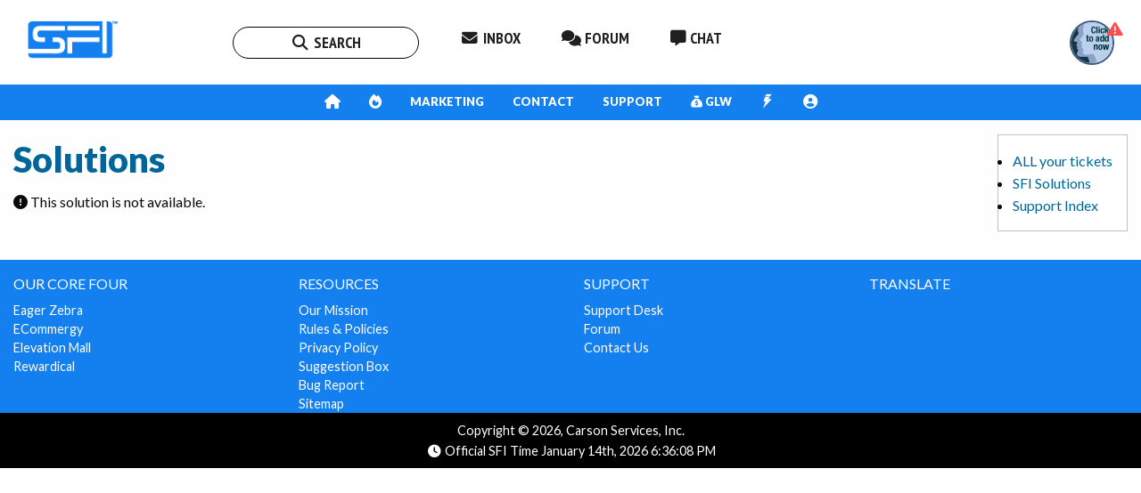

--- FILE ---
content_type: text/html; charset=utf-8
request_url: https://csidn.com/Support/Solution?catid=26444&id=232478
body_size: 14547
content:



    

    <!doctype html>
<html class="no-js" lang="en" dir="ltr">



<head>
	<meta charset="utf-8">
	<meta http-equiv="x-ua-compatible" content="ie=edge">

		<meta name="description" content="SFI Affiliate Center - International SFI Affiliate Resources">
	<title>SFI Affiliate Center - International SFI Affiliate Resources</title>

			
	<!-- JQUERY -->
<script src="https://www.sfimg.com/js/jquery.min.js"></script>
 	<script src="/scripts/js/foundation6/migrate.js?3"></script>
	
	<link rel="stylesheet" href="/css/foundation6.min.css" />
	<link rel="stylesheet" href="/css/animate.css" />
	<link rel="stylesheet" href="/css/sfi-fonts.css?123" />
	<link rel="stylesheet" href="/css/sfi.css" />
	<link rel="stylesheet" href="/css/sfi-compiled.css" />
	<link rel="stylesheet" href="/css/sfisearch.css" />

	<link rel="stylesheet" href="/common/styles/foundation6-migrate.css?3" />

	<script src="/appJs/app.sfimg.Sfimgapp.js?78686"></script>

	<link href='//fonts.googleapis.com/css?family=Lato:100,300,400,900|Open+Sans:800' rel='stylesheet' type='text/css'>

	<script src="https://kit.fontawesome.com/7a01501192.js" crossorigin="anonymous"></script>

	<script src="/scripts/js/vendor/modernizr.js"></script>
	<script src="/scripts/js/foundation6/foundation.min.js"></script>
	<script src="/common/javascript.js?"></script>
	<script src="/common/sfisearch.js"></script>

	<script src="https://cdnjs.cloudflare.com/ajax/libs/clipboard.js/2.0.8/clipboard.min.js"></script>

	<!-- IMPORTED -->
	<script>
		$(function() {
			$("[data-copy]").each(function() {
				// data-clipboard-text
				$(this).attr("data-clipboard-text", $(this).data("copy"));
			});
			var clipboard = new ClipboardJS('[data-copy]');

			clipboard.on('success', function(e) {
				alert("Copied to clipboard: " + e.text);

				e.clearSelection();
				return false;
			});
		});
	</script>

	<!--FONTS-->
	<link rel="preconnect" href="https://fonts.googleapis.com">
	<link rel="preconnect" href="https://fonts.gstatic.com" crossorigin>
	<link
		href="https://fonts.googleapis.com/css2?family=Lato:wght@300;400;700;900&family=PT+Sans+Narrow:wght@400;700&display=swap"
		rel="stylesheet">

	<!--ICONS-->
	
			<meta name="viewport" content="width=device-width, initial-scale=1.0" />
	
</head>

<body data-sfi-header=3>

					<!------------------------------------------------------------------------------------
	[MY ACCOUNT]
------------------------------------------------------------------------------------->
		<!------------------------------------------------------------------------------------
	[/MY ACCOUNT]
------------------------------------------------------------------------------------->

	<!------------------------------------------------------------------------------------
	[HEADER]
------------------------------------------------------------------------------------->
	<header >

				
		<div class="show-for-medium-up">
			


		</div>

		<div class="row" id="header_top">
			<div class="small-4 medium-2 columns">
				<a href="/"><img src="/Images/Logos/SFIlogo-blue.png" alt="SFI Affiliate Center" class="mainLogo"></a>
			</div>
			<div class="medium-6 columns text-center main-actions hide-for-small-only">
				<a href="#" data-reveal-id="searchModal" style="border: 1px solid black; border-radius: 4em; padding: 4px 12px; width: 35%"><i class="fas fa-fw fa-search"></i> SEARCH</a>
						
													<a href="/MyAccount/SFIMessages?referrer=header">
													<i class="fas fa-fw fa-envelope"></i> INBOX</a>
					<a href="/forum/"><i class="fas fa-comments"></i> FORUM</a>
					
																															<a href="#" class="comments_icon">
												<i class="fas fa-comment-alt"></i> CHAT
					</a>
											</div>
			<div class="small-8 medium-4 columns text-right">
				
									<a href="/MyAccount/MyPhoto" class="myAccountLink">
						<i class="fas fa-exclamation-triangle"></i>
						<img src="/Images/Misc/i_NoPhotoHeader.gif" border="0" class="affilPhoto" alt="My photo">
					</a>
												</div>
		</div>

					<div class="hide-for-small-only">	

	<nav class="dropdown show-for-medium-up">
		<ul class="main-navigation">
																	    
    
        <li class="root-item">
            <a href="/Home"  >
                                
                                                                                                            <span class="" >
                            <i class="fa fa-home fa-lg"></i>
                        </span>
                                                </a>
                    </li>

    																					    
    
        <li class="root-item">
            <a href="/hotSpots"  >
                                
                                                                                                            <span class="" >
                            <i class="fa fa-fire fa-lg"></i>
                        </span>
                                                </a>
                            <ul class="">
                                                                            
    
        <li class="">
            <a href="https://www.sfimg.com/Redirect?l=/MemberBenefits/?" target="_blank" >
                                
                                                            <span style="margin-right: 15px;">
                            FDM Memberships
                        </span>
                                                </a>
                    </li>

                                                                                                        
    
        <li class="">
            <a href="/forum/"  >
                                    <span class="right">
                        <i class="fa fa-angle-right" aria-hidden="true"></i>
                    </span>
                                
                                                            <span style="margin-right: 15px;">
                            Forum
                        </span>
                                                </a>
                            <ul class="">
                                                                            
    
        <li class="">
            <a href="/forum/threads?forum_id=23"  >
                                
                                                            <span style="margin-right: 15px;">
                            SFI News
                        </span>
                                                </a>
                    </li>

                                                                                                        
    
        <li class="">
            <a href="/forum/threads?forum_id=2320"  >
                                
                                                            <span style="margin-right: 15px;">
                            SFI Stream Posts
                        </span>
                                                </a>
                    </li>

                                                                                                        
    
        <li class="">
            <a href="/forum/threads?new"  >
                                
                                                            <span style="margin-right: 15px;">
                            Newest Posts
                        </span>
                                                </a>
                    </li>

                                                                                                        
    
        <li class="">
            <a href="/forum/threads?gc"  >
                                
                                                            <span style="margin-right: 15px;">
                            Posts by Gery
                        </span>
                                                </a>
                    </li>

                                                                                                        
    
        <li class="">
            <a href="https://www.sfimg.com/forum/threads?forum_id=2854" target="_blank" >
                                
                                                            <span style="margin-right: 15px;">
                            GreatLife Worldwide
                        </span>
                                                </a>
                    </li>

                                                                                                        
    
        <li class="">
            <a href="/forum/threads?hot"  >
                                
                                                            <span style="margin-right: 15px;">
                            Hot Threads
                        </span>
                                                </a>
                    </li>

                                                                                                        
    
        <li class="">
            <a href="/forum/threads?mustread"  >
                                
                                                            <span style="margin-right: 15px;">
                            Must-Read Posts
                        </span>
                                                </a>
                    </li>

                                                                                                        
    
        <li class="">
            <a href="/forum/profile?tab=follows "  >
                                
                                                            <span style="margin-right: 15px;">
                            Posts By Who I Follow
                        </span>
                                                </a>
                    </li>

                                                                                                        
    
        <li class="">
            <a href="/forum/profile?tab=pra"  >
                                
                                                            <span style="margin-right: 15px;">
                            Posts by PRAs
                        </span>
                                                </a>
                    </li>

                                                                </ul>
                    </li>

                                                                                                        
    
        <li class="">
            <a href="http://www.sfimg.com/Stream" target="_blank" >
                                
                                                            <span style="margin-right: 15px;">
                            Stream
                        </span>
                                                </a>
                    </li>

                                                                                                        
    
        <li class="">
            <a href="https://www.sfimg.com/LaunchPad/" target="_blank" >
                                
                                                            <span style="margin-right: 15px;">
                            LaunchPad Getting Started Lessons
                        </span>
                                                </a>
                    </li>

                                                                                                        
    
        <li class="">
            <a href="/Reports/Genealogy" target="_blank" >
                                
                                                            <span style="margin-right: 15px;">
                            Referrals Report
                        </span>
                                                </a>
                    </li>

                                                                                                        
    
        <li class="">
            <a href="/Tool?id=460" target="_blank" >
                                    <span class="right">
                        <i class="fa fa-angle-right" aria-hidden="true"></i>
                    </span>
                                
                                                            <span style="margin-right: 15px;">
                            Ledgers
                        </span>
                                                </a>
                            <ul class="">
                                                                            
    
        <li class="">
            <a href="https://www.sfimg.com/Elevation/PurchaseLedger" target="_blank" >
                                
                                                            <span style="margin-right: 15px;">
                            Elevation Purchases
                        </span>
                                                </a>
                    </li>

                                                                                                        
    
        <li class="">
            <a href="http://sfimg.com/Redirect?domain=R&l=/Ledger" target="_blank" >
                                
                                                            <span style="margin-right: 15px;">
                            Rewardicals
                        </span>
                                                </a>
                    </li>

                                                                                                        
    
        <li class="">
            <a href="http://sfimg.com/Redirect?domain=T&l=/myaccount/tcredit_ledger" target="_blank" >
                                
                                                            <span style="margin-right: 15px;">
                            ZCredits
                        </span>
                                                </a>
                    </li>

                                                                </ul>
                    </li>

                                                                                                        
    
        <li class="">
            <a href="/MyAccount/SFIMessages"  >
                                
                                                            <span style="margin-right: 15px;">
                            SFI Inbox
                        </span>
                                                </a>
                    </li>

                                                                                                        
    
        <li class="">
            <a href="http://support.sfimg.com/"  >
                                
                                                            <span style="margin-right: 15px;">
                            Help
                        </span>
                                                </a>
                    </li>

                                                                                                                                                                                                                                                                                                                                                                                                                                                                                                                                                                                                                                                                                                                                                                                                                                            </ul>
                    </li>

    																					    
    
        <li class="root-item">
            <a href="https://www.sfimg.com/Resources/MarketingCenter" target="_blank" >
                                
                                                            <span >
                            MARKETING
                        </span>
                                                </a>
                            <ul class="">
                                                                                                                                                                                                                    </ul>
                    </li>

    																					    
    
        <li class="root-item">
            <a href="/PowerTools/"  >
                                
                                                            <span >
                            CONTACT
                        </span>
                                                </a>
                            <ul class="">
                                                                            
    
        <li class="">
            <a href="/MyAccount/SFIMessages" target="_blank" >
                                
                                                            <span style="margin-right: 15px;">
                            SFI Inbox
                        </span>
                                                </a>
                    </li>

                                                                                                        
    
        <li class="">
            <a href="/Support/Solution?id=33918" target="_blank" >
                                
                                                            <span style="margin-right: 15px;">
                            Group Messaging
                        </span>
                                                </a>
                    </li>

                                                                                                        
    
        <li class="">
            <a href="https://www.sfimg.com/Home/Stream" target="_blank" >
                                
                                                            <span style="margin-right: 15px;">
                            Stream
                        </span>
                                                </a>
                    </li>

                                                                                                        
    
        <li class="">
            <a href="/Support/Solution?catid=26444&id=207507"  >
                                
                                                            <span style="margin-right: 15px;">
                            SFI Instant Messenger (SFIM)
                        </span>
                                                </a>
                    </li>

                                                                                                        
    
        <li class="">
            <a href="/PowerTools/#tool-279" target="_blank" >
                                
                                                            <span style="margin-right: 15px;">
                            Private Team Forums
                        </span>
                                                </a>
                    </li>

                                                                                                                                                                                                    </ul>
                    </li>

    																					    
    
        <li class="root-item">
            <a href="/Assist/"  >
                                
                                                            <span >
                            SUPPORT
                        </span>
                                                </a>
                            <ul class="">
                                                                            
    
        <li class="">
            <a href="https://www.sfimg.com/Support/" target="_blank" >
                                
                                                            <span style="margin-right: 15px;">
                            FAQs
                        </span>
                                                </a>
                    </li>

                                                                                                        
    
        <li class="">
            <a href="https://www.sfimg.com/Support/" target="_blank" >
                                
                                                            <span style="margin-right: 15px;">
                            Knowledge Base
                        </span>
                                                </a>
                    </li>

                                                                                                        
    
        <li class="">
            <a href="https://www.sfimg.com/LaunchPad/" target="_blank" >
                                
                                                            <span style="margin-right: 15px;">
                            LaunchPad Getting Started Lessons
                        </span>
                                                </a>
                    </li>

                                                                                                        
    
        <li class="">
            <a href="/forum"  >
                                
                                                            <span style="margin-right: 15px;">
                            SFI 24/7 Forum
                        </span>
                                                </a>
                    </li>

                                                                                                        
    
        <li class="">
            <a href="/Contact/ContactSponsor" target="_blank" >
                                
                                                            <span style="margin-right: 15px;">
                            My SFI Personal Advisor
                        </span>
                                                </a>
                    </li>

                                                                                                        
    
        <li class="">
            <a href="https://www.sfimg.com/Support/newticket" target="_blank" >
                                
                                                            <span style="margin-right: 15px;">
                            Submit A Ticket
                        </span>
                                                </a>
                    </li>

                                                                                                        
    
        <li class="">
            <a href="/Support/Tickets"  >
                                
                                                            <span style="margin-right: 15px;">
                            My Previous Tickets
                        </span>
                                                </a>
                    </li>

                                                                                                                                                                                                                                                                                                                                                                                    </ul>
                    </li>

    																					    
    
        <li class="root-item">
            <a href="https://www.sfimg.com/MyAccount/GLW/?" target="_blank" >
                                
                                                                                                            <span class="" >
                            <i class="fa fa-sack-dollar"></i> GLW
                        </span>
                                                </a>
                    </li>

    																					    
    
        <li class="root-item">
            <a href="https://www.sfimg.com/Tool?id=340" target="_blank" >
                                
                                                                                                            <span class="" >
                            <i class="icon-zg"></i>
                        </span>
                                                </a>
                            <ul class="">
                                                                            
    
        <li class="">
            <a href="/Redirect?l=/indexContests" target="_blank" >
                                
                                                            <span style="margin-right: 15px;">
                            Eager Zebra Games
                        </span>
                                                </a>
                    </li>

                                                                                                        
    
        <li class="">
            <a href="/Redirect?domain=E&l=/home" target="_blank" >
                                
                                                            <span style="margin-right: 15px;">
                            ECommergy
                        </span>
                                                </a>
                    </li>

                                                                                                        
    
        <li class="">
            <a href="/Redirect?domain=EM" target="_blank" >
                                
                                                            <span style="margin-right: 15px;">
                            Elevation Mall
                        </span>
                                                </a>
                    </li>

                                                                                                        
    
        <li class="">
            <a href="/Redirect?domain=R" target="_blank" >
                                
                                                            <span style="margin-right: 15px;">
                            Rewardical
                        </span>
                                                </a>
                    </li>

                                                                                                        
    
        <li class="">
            <a href="/Redirect?l=/" target="_blank" >
                                
                                                            <span style="margin-right: 15px;">
                            TripleClicks
                        </span>
                                                </a>
                    </li>

                                                                                                                                                                                                                                                                                            </ul>
                    </li>

    																					    
    
        <li class="root-item">
            <a href="/MyAccount/"  >
                                
                                                                                                            <span class="" >
                            <i class="fa fa-user-circle fa-lg" aria-hidden="true"></i>
                        </span>
                                                </a>
                            <ul class="">
                                                                            
    
        <li class="">
            <a href="/MyAccount/"  >
                                    <span class="right">
                        <i class="fa fa-angle-right" aria-hidden="true"></i>
                    </span>
                                
                                                            <span style="margin-right: 15px;">
                            Account
                        </span>
                                                </a>
                            <ul class="">
                                                                            
    
        <li class="">
            <a href="/MyAccount/AccountInfo"  >
                                
                                                            <span style="margin-right: 15px;">
                            Account Info
                        </span>
                                                </a>
                    </li>

                                                                                                        
    
        <li class="">
            <a href="/MyAccount/Calendar"  >
                                
                                                            <span style="margin-right: 15px;">
                            Calendar
                        </span>
                                                </a>
                    </li>

                                                                                                        
    
        <li class="">
            <a href="/MyAccount/MyPhoto"  >
                                
                                                            <span style="margin-right: 15px;">
                            Add/Update My Photo
                        </span>
                                                </a>
                    </li>

                                                                                                        
    
        <li class="">
            <a href="/get"  >
                                
                                                            <span style="margin-right: 15px;">
                            Get Password/SFI ID
                        </span>
                                                </a>
                    </li>

                                                                                                        
    
        <li class="">
            <a href="/Reference/emailhelp"  >
                                
                                                            <span style="margin-right: 15px;">
                            Whitelisting
                        </span>
                                                </a>
                    </li>

                                                                                                                                                        </ul>
                    </li>

                                                                                                        
    
        <li class="">
            <a href="/Tool?id=317"  >
                                    <span class="right">
                        <i class="fa fa-angle-right" aria-hidden="true"></i>
                    </span>
                                
                                                            <span style="margin-right: 15px;">
                            Communication
                        </span>
                                                </a>
                            <ul class="">
                                                                            
    
        <li class="">
            <a href="/Home"  >
                                
                                                            <span style="margin-right: 15px;">
                            My Alerts
                        </span>
                                                </a>
                    </li>

                                                                                                        
    
        <li class="">
            <a href="/MyAccount/SFIMessages"  >
                                
                                                            <span style="margin-right: 15px;">
                            TeamMail (SFI Inbox)
                        </span>
                                                </a>
                    </li>

                                                                                                                                                                                                                                                                                            </ul>
                    </li>

                                                                                                        
    
        <li class="">
            <a href="/Tool?id=318"  >
                                    <span class="right">
                        <i class="fa fa-angle-right" aria-hidden="true"></i>
                    </span>
                                
                                                            <span style="margin-right: 15px;">
                            Team Building
                        </span>
                                                </a>
                            <ul class="">
                                                                            
    
        <li class="">
            <a href="/MyAccount/upline"  >
                                
                                                            <span style="margin-right: 15px;">
                            My SFI Advisor
                        </span>
                                                </a>
                    </li>

                                                                                                                                                                                                                                                                                                                                                                                                                                                                            </ul>
                    </li>

                                                                                                        
    
        <li class="">
            <a href="/Tool?id=319"  >
                                    <span class="right">
                        <i class="fa fa-angle-right" aria-hidden="true"></i>
                    </span>
                                
                                                            <span style="margin-right: 15px;">
                            Orders & Payment Info
                        </span>
                                                </a>
                            <ul class="">
                                                                            
    
        <li class="">
            <a href="/Redirect?l=/myaccount/StandingOrder.php"  >
                                
                                                            <span style="margin-right: 15px;">
                            Auto-Delivery Manager
                        </span>
                                                </a>
                    </li>

                                                                                                        
    
        <li class="">
            <a href="https://www.sfimg.com/Elevation/PurchaseLedger" target="_blank" >
                                
                                                            <span style="margin-right: 15px;">
                            Elevation Purchase Ledger
                        </span>
                                                </a>
                    </li>

                                                                                                        
    
        <li class="">
            <a href="/MyAccount/OrderViewer"  >
                                
                                                            <span style="margin-right: 15px;">
                            My Previous Orders
                        </span>
                                                </a>
                    </li>

                                                                                                            </ul>
                    </li>

                                                                                                        
    
        <li class="">
            <a href="/Tool?id=128"  >
                                    <span class="right">
                        <i class="fa fa-angle-right" aria-hidden="true"></i>
                    </span>
                                
                                                            <span style="margin-right: 15px;">
                            Reports
                        </span>
                                                </a>
                            <ul class="">
                                                                            
    
        <li class="">
            <a href="/Reports/Genealogy?active=true" target="_blank" >
                                
                                                            <span style="margin-right: 15px;">
                            Referrals Report
                        </span>
                                                </a>
                    </li>

                                                                                                                                                    
    
        <li class="">
            <a href="/MyAccount/CommissionsIndex"  >
                                
                                                            <span style="margin-right: 15px;">
                            Commissions
                        </span>
                                                </a>
                    </li>

                                                                                                        
    
        <li class="">
            <a href="/MyAccount/BitBank"  >
                                
                                                            <span style="margin-right: 15px;">
                            Bit Bank
                        </span>
                                                </a>
                    </li>

                                                                                                        
    
        <li class="">
            <a href="/MyAccount/OptOutReport" target="_blank" >
                                
                                                            <span style="margin-right: 15px;">
                            Opt-Outs
                        </span>
                                                </a>
                    </li>

                                                                                                                                                                                                                                                                                                                                                                                                                                                                                                                                                                                                                </ul>
                    </li>

                                                                                                        
    
        <li class="">
            <a href="/Tool?id=306"  >
                                    <span class="right">
                        <i class="fa fa-angle-right" aria-hidden="true"></i>
                    </span>
                                
                                                            <span style="margin-right: 15px;">
                            Account Options
                        </span>
                                                </a>
                            <ul class="">
                                                                            
    
        <li class="">
            <a href="https://www.sfimg.com/MyAccount/#icebreakers" target="_blank" >
                                
                                                            <span style="margin-right: 15px;">
                            Icebreakers Scheduled Chats
                        </span>
                                                </a>
                    </li>

                                                                                                        
    
        <li class="">
            <a href="/MyAccount/Remove"  >
                                
                                                            <span style="margin-right: 15px;">
                            Cancel SFI Account
                        </span>
                                                </a>
                    </li>

                                                                                                                                                                                                                                                </ul>
                    </li>

                                                                                                                                                                                                                                                                                                                                                                                                                                                                                                                                                                                                                                                                                                                                                                                                </ul>
                    </li>

    																																																																								</ul>
	</nav>

	<a href="#" id="openMenu" class="show-for-small-only" style="color: white;">
		<nav class="dropdown show-for-small-only">
			<ul class="main-navigation">
				<li style="font-size: 1rem; padding: 4px 0; font-weight: normal">
					<i class="fa fa-bars" aria-hidden="true"></i>
					MENU
				</li>
			</ul>
		</nav>
	</a>

	<ul class="mobileNav show-for-small-only" style="position: relative; bottom: 6px;">
						        	<a href="/Home" style="color: white;">
					<li class="text-left" style="padding: 2px 16px">
																		<span class="">
							HOME
						</span>
			        </li>
				</a>
									        	<a href="/hotSpots" style="color: white;">
					<li class="text-left" style="padding: 2px 16px">
																		<span class="">
							HOT SPOTS
						</span>
			        </li>
				</a>
									        	<a href="https://www.sfimg.com/Resources/MarketingCenter" style="color: white;">
					<li class="text-left" style="padding: 2px 16px">
																		<span class="">
							MARKETING
						</span>
			        </li>
				</a>
									        	<a href="/PowerTools/" style="color: white;">
					<li class="text-left" style="padding: 2px 16px">
																		<span class="">
							CONTACT
						</span>
			        </li>
				</a>
									        	<a href="/Assist/" style="color: white;">
					<li class="text-left" style="padding: 2px 16px">
																		<span class="">
							SUPPORT
						</span>
			        </li>
				</a>
									        	<a href="https://www.sfimg.com/MyAccount/GLW/?" style="color: white;">
					<li class="text-left" style="padding: 2px 16px">
																		<span class="">
							GLW
						</span>
			        </li>
				</a>
									        	<a href="https://www.sfimg.com/Tool?id=340" style="color: white;">
					<li class="text-left" style="padding: 2px 16px">
																		<span class="">
							ZING
						</span>
			        </li>
				</a>
									        	<a href="/MyAccount/" style="color: white;">
					<li class="text-left" style="padding: 2px 16px">
																		<span class="">
							MY ACCOUNT
						</span>
			        </li>
				</a>
																																																			</ul>


<style>
.mobileNav {
	background: #333;
	text-align: center;
	display:none;
}
.mobileNav li:hover {
	background: #000;
	color:#fff;
}
.dropdown { text-align:center; background:#333 }
.dropdown .main-navigation { position:relative; z-index:1000; margin:0 auto; display:table }
.dropdown ul {
  list-style: none;
  padding: 0;
  margin: 0;
	color:#fff;
	font-size:.8125rem;
	font-family:"Lato", sans-serif;
	font-weight:900;
}

.dropdown .root-item > a {
	font-weight: 900;
	text-transform: uppercase;
	font-family: "Lato", sans-serif;
  color: #fff;
}

.dropdown .expand-left {
	left: auto !important;
	right: 100%;
}

.dropdown ul li {
  display: block;
  position: relative;
  float: left;
  background: #333;
}

.dropdown li ul { display: none; text-align:left; }
.dropdown ui ul { margin-left:0 }

.dropdown ul li a {
  display: block;
  padding: .75em .75rem;
  text-decoration: none;
  white-space: nowrap;
  color: #fff!important;
	text-decoration:none;
}

.dropdown ul li a:hover {
	background: #000;
	color:#FFF;
	display:block;
}

.dropdown li:hover > ul {
  display: block;
  position: absolute;
}

.dropdown li:hover li { float: none; }

.dropdown li:hover a {
	background: #000;
  color: #fff!important;
	text-decoration:none!important;
}

.dropdown li:hover li a:hover {
	background: #333;
	color:#FFF;
}

.dropdown .main-navigation li ul li { border-top: 0; }

.dropdown ul ul ul {
  left: 100%;
  top: 0;
}

.dropdown ul:before,
.dropdown ul:after {
  content: " "; /* 1 */
  display: table; /* 2 */
}

.dropdown ul:after { clear: both; }

#openMenu {
  display: none;
}

@media screen and (max-width: 600px) {
#openMenu {
  display: inline-block;
}
	.dropdown li:not(:last-child) {
	display: none;
  }
  .dropdown li.icon {
	float: right;
	display: block;
  }
	.dropdown, .mobileNav {
		width:100vw;
	}
	.mobileNav {
		color: #fff!important;
		text-decoration:none;
	}
}
</style>
<style>
	/* NAVBAR OVERHAUL */
	.main-navigation .icon-zg {
		top: 2px;
		font-size: 1rem;
	}


	.dropdown {
		background: #1480f0;
		height: 40px;
		font-family: "PT Sans Narrow", sans-serif !important
	}

	.dropdown a {
		font-family: "PT Sans Narrow", sans-serif !important
	}

	.dropdown ul li {
		background: none;
	}

	.dropdown ul li {
		/* background: #3d5a80; */
	}

	.dropdown ul li a {
		padding: .7em 1rem;
	}

	.dropdown ul li a:hover {
		background: #fff;
		color: #3d5a80;
		display: block;
	}

	.dropdown li:hover a {
		background: #fff;
		color: #3d5a80 !important;
	}

	.dropdown li:hover li a:hover {
		background: #f5f5f5;
		color: #3d5a80;
	}

	@media (max-width:768px) {
		.dropdown ul li a {
			padding: .7em .5rem;
		}
	}


	/* NAVBAR OVERHAUL */
</style>

<script>
$(document).ready(function(){
	$('#openMenu').click(function(){
		$('.mobileNav').slideToggle();
	});
});
</script></div>
		
		<!-- FRAMEWORKLOADED -->
<style>
	.framework-error {
		color: rgb(255, 74, 74);
		background: rgb(255, 74, 74, 0.15);
		font-weight: 600;
		padding: 4px 8px;
		margin: 0 4px;
		border: 2px solid rgb(255, 74, 74);
		border-radius: 4px;
		display: inline-block;
		margin: 4px 0;
	}

	.framework-success {
		color: black;
		background: rgb(0, 255, 0, 0.4);
		font-weight: 600;
		font-size: 12px;
		padding: 2px 8px;
		margin: 0 4px;
		border: 2px solid rgb(0, 255, 0);
		border-radius: 4px;
		display: inline-block;
	}

	form.ajax [data-show-if] {
		display: none;
	}

	form.ajax [data-hide-if] {
		display: none;
	}

	form.ajax [data-show-on-success] {
		display: none;
	}
</style>

<script>
	var Framework = {
		processAjax: function(data, form) {
			if (form == null) {
				form = [];
			}
			form = $(form);
			var shouldContinue = (function promptUser() {
				if (data.meta.confirm) {
					if (form.length == 0) {
											}
					if (confirm(data.meta.confirm)) {
						var input = $("<input type='hidden' name='_confirmations[]' value=" + JSON.stringify(data.meta.confirm) + "/>");
						$(form).append(input);
						$(form).trigger('submit-fake');
					} else {
						$(form).find('[name="_confirmations[]"]').remove();
					}
					return false;
				}
				if (data.meta.prompt) {
					if (form.length == 0) {
											}
					var response = prompt(data.meta.prompt.text, data.meta.prompt.default);
					if (response != null) {
						var input = $("<input type='hidden' name='_prompts[" + data.meta.prompt.key + "]' value=" + JSON.stringify(response) + "/>");
						$(form).append(input);
						$(form).trigger('submit-fake');
					} else {
						$(form).find('[name="_prompts[]"]').remove();
					}
					return false;
				}
				$(form).find('[name="_confirmations[]"]').remove();
				$(form).find('[name="_prompts[]"]').remove();
				return true;
			})();
			if (!shouldContinue) {
				return;
			}
			(function processErrors() {
				$(form).find('.framework-error').remove();
				var errorContainer = $(form).find('.errors');
				if (errorContainer.length == 0) {
					errorContainer = form;
				}
				$.each(data.errors, function(key, value) {
					if (!jQuery.contains(document, form)) {
						alert(value);
					} else {
						var input = $(form).find('[name="' + key + '"]').first().before('<div><div class="framework-error">' + value + '</div></div>');
						if (input.length == 0) {
							$(errorContainer).prepend('<div class="framework-error">' + value + '</div>');
						}
					}
				});
			})();
			(function processJavascript() {
				if (data.meta.js) {
					$.each(data.meta.js, function(key, value) {
						eval(value);
					});
				}
			})();
			(function updateOutput() {
				$(document).find('var').each(function() {
					var key = $(this).attr('name');
					var value = Framework.parseExpression(key, data);
					if (value === undefined) {
						return;
					}
					$(this).text(value);
				});
			})();
			(function updateVisibility() {
				$(document).find('[data-show-if]').each(function() {
					var key = $(this).data('show-if');
					var value = Framework.parseExpression(key, data);
					if (value === undefined) {
						return;
					}
					if (value) {
						$(this).show();
					} else {
						$(this).hide();
					}
				});
				$(document).find('[data-hide-if]').each(function() {
					var key = $(this).data('hide-if');
					var value = Framework.parseExpression(key, data);
					if (value) {
						$(this).hide();
					} else {
						$(this).show();
					}
				});
				// if there are no errors, show the success screen
				if (data.errors.length == 0) {
					$(form).find('[data-hide-on-success]').hide();
					$(form).find('[data-show-on-success]').removeClass('hide').show();
				}
			})();
			(function cleanup() {
				if ($(form).is('[data-destroy-after-submit]')) {
					$(form).remove();
				}
			})();
			Framework.processConditionalVisibility(form);
		},
		urlForForm: function(form) {
			var url = form.attr('action');
			if (url.indexOf('http://') == 0 || url.indexOf('https://') == 0) {
				return [url, []];
			}
			var data = form.serialize();
			var variablesEdited = [];
			$.each(form.serializeArray(), function(key, value) {
				if (url.indexOf(':' + value.name + ':') !== -1) {
					data = data.replace(encodeURIComponent(value.name) + "=" + encodeURIComponent(value.value), "");
					data = data.replace("&&", "&");
					variablesEdited.push(value.name);
				}
				url = url.replace(':' + value.name + ":", value.value);
			});
			url = url.replace(/:([a-zA-Z0-9_]+):/g, "");
			url = url.replace(" ", "+");
			url = url.replace("//", "/");
			return [url, variablesEdited];
		},
		parseExpression: function(expression, data) {
			var modifiers = expression.split('|');
			var value = data.output;
			var key = modifiers.shift();
			key.trim();
			var keys = key.split('.');
			$.each(keys, function(k, v) {
				value = value[v];
			});
			$.each(modifiers, function(k, modifier) {
				value = Framework.applyModifier(value, modifier);
			});
			return value;
		},
		applyModifier(value, modifier) {
			var arguments = modifier.split(/:/);
			var modifier = arguments.shift();
			if (modifier == "count") {
				return value.length;
			}
			if (modifier == "join") {
				return value.join(arguments.shift() || ', ');
			}
			if (modifier == "rand") {
				return value[Math.floor(Math.random() * value.length)];
			}
			if (modifier == "ordinal") {
				var suffixes = ["th", "st", "nd", "rd"];
				var v = value % 100;
				return value + (suffixes[(v - 20) % 10] || suffixes[v] || suffixes[0]);
			}
			if (modifier == "lower") {
				return value.toLowerCase();
			}
			if (modifier == "upper") {
				return value.toUpperCase();
			}
			if (modifier == "title") {
				return value.replace(/\w\S*/g, function(txt) {
					return txt.charAt(0).toUpperCase() + txt.substr(1).toLowerCase();
				});
			}
			if (modifier == "truncate") {
				value = value.substring(0, arguments.shift() || 20);
				return value + (arguments.shift() || '…');
			}
			if (modifier == "replace") {
				var search = arguments.shift();
				var replace = arguments.shift();
				return value.replaceAll(search, replace);
			}
			if (modifier == "replace_regex") {
				var search = arguments.shift();
				var replace = arguments.shift();
				return value.replace(new RegExp(search, 'g'), replace);
			}
			if (modifier == "default") {
				return value || arguments.shift();
			}
			if (modifier == "number_format") {
				return value.toLocaleString();
			}
			if (modifier == "currency") {
				return value.toLocaleString('en-US', {
					style: 'currency',
					currency: arguments.shift() || 'USD'
				});
			}
			return value;
		},
		processConditionalVisibility: function(form) {
			$(form).find('[show-if]').each(function() {
				var key = $(this).attr('show-if');
				var value = null;
				if ($(form).find('[name="' + key + '"]:checked').length > 0) {
					value = $(form).find('[name="' + key + '"]:checked').val();
				} else {
					value = $(form).find('[name="' + key + '"]').val();
				}
				var lookingForValue = $(this).attr('equals');
				var show = lookingForValue == value;
				if ($(this).is('[not]')) {
					show = !show;
				}
				if (show) {
					$(this).show();
				} else {
					$(this).hide();
					$(this).find('input[type="checkbox"], input[type="radio"]').prop('checked', false);
				}
			});
		},
		submitRequest: function(url, data, callback, form) {
			return $.ajax({
				url: url,
				data: data,
				type: 'POST',
				startTime: new Date().getTime(),
				success: function(data) {
					// add a loading indicator to the submit buttons
					Framework.processAjax(data, form);
					if (form) {
						$(form).find('input[type=submit], a[submit], button[submit], button[type=submit]').each(function() {
							var button = $(this);
							var originalText = "";
							var newText = "";
							if ($(this).is('input')) {
								originalText = button.val();
								newText = button.attr('data-loading-text');
								button.val(newText.trim());
							} else {
								originalText = button.text();
								newText = button.attr('data-loading-text');
								button.text(newText.trim());
							}
							button.attr('data-loading-text', originalText);
							button.prop('disabled', false);
							if (newText.trim().toLowerCase() == 'save') {
								var success = $("<span>").addClass('framework-success').text(' Saved');
								button.after(success);
								setTimeout(function() {
									success.fadeOut();
								}, 2000);
							}
						});
					}
					if (callback) {
						callback(data, this);
					}
				},
				error: function(data) {
					console.log(data);
				}
			});
		}
	};
	$(document).ready(function() {
		$("form").each(function() {
			Framework.processConditionalVisibility(this);
		});
		$(document).on('change', 'form [name]', function(e) {
			var form = $(this).closest('form');
			Framework.processConditionalVisibility(form);
			return false;
		});
		$(document).on('submit', 'form[action*=":"]:not([ajax]):not([data-quick-form])', function(e) {
			var form = $(this);
			var originalURL = form.attr('action');
			var urlData = Framework.urlForForm(form);
			var url = urlData[0];
			var variablesEdited = urlData[1];
			if (url == originalURL) {
				return true;
			}
			// look through variablesEdited
			for (var i = 0; i < variablesEdited.length; i++) {
				var variable = variablesEdited[i];
				$(form).find('[name="' + variable + '"]').attr('name', '').attr('data-original-name', variable);
			}
			e.preventDefault();
			$(this).attr('action', url);
			$(this).trigger('submit');
			// wait 1 second and then restore the values
			setTimeout(function() {
				$(form).attr('action', originalURL);
				for (var i = 0; i < variablesEdited.length; i++) {
					var variable = variablesEdited[i];
					$(form).find('[data-original-name="' + variable + '"]').attr('name', variable);
				}
			}, 1000);
			return false;
		});
		$(document).on('click', 'form[ajax] input[type=submit]', function(event) {
			var form = $(this).closest('form');
			form.trigger('submit-fake');
			return false;
		});
		$(document).on('change change-fake', 'form[ajax] [name]', function(event) {
			var form = this.form;
			$(form).find('[data-input="' + this.name + '"]').html($(this).val());
		})
		$(document).on('change', '[submit-on-change]', function(event) {
			var form = $(this).closest('form');
			form.trigger('submit');
			return false;
		});
		$("a[modal][href^='#']").each(function() {
			var modal = $(this).attr('href');
			var modalSize = $(this).attr('modal-size') || 'medium';
			$(modal)
									.addClass('reveal')
					.addClass(modalSize)
					.attr('data-reveal', '')
					.foundation()
						});
		$(document).on('click', '[data-name][data-value]', function(event) {
			// check if the input exists
			var input = $(this).closest('form').find('[name="' + $(this).data('name') + '"]');
			if (input.length == 0) {
				// create the input
				input = $('<input type="hidden" name="' + $(this).data('name') + '" />');
				$(this).closest('form').append(input);
			}
			var value = $(this).data('value');
			input.val(value).trigger('change');
			return false;
		});
		$(document).on('click', '[modal-close]', function(event) {
			var modal = $(event.target).closest('.reveal');
			$(modal).foundation('close');
			return false;
		});
		$(document).on('click', 'a[modal]', function(event) {
			var modalClasses = $(this).attr('modal-class') || "";
			var url = $(this).attr('href');
			if (url.indexOf('#') == 0) {
				var modal = $(url)
					.addClass(modalClasses)
											.foundation('open')
									// select the first input in modal
				if ($(modal).find('input[autofocus]').length > 0) {
					$(modal).find('input[autofocus]').first().focus();
				} else {
					$(modal).find('input[type="text"], input[type="email"], input[type="password"], textarea').filter(":visible").first().focus();
				}

				// if modal doesn't have a close button, add one
				if ($(modal).find('[modal-close]').length == 0) {
					$(modal).prepend($('<button type="button" style="float:right; cursor: pointer" class="close" modal-close aria-label="Close"><span aria-hidden="true">&times;</span></button>'));
				}
				return false;
			}
			var modal = $("<div>")
				.html($("<i>").addClass('fa fa-spinner fa-spin'))
				.appendTo('body')
									.addClass('reveal')
					.attr('data-reveal', '')
					.addClass(modalClasses)
					.foundation()
					.foundation('open');

				// if modal doesn't have a close button, add one
				if ($(modal).find('[modal-close]').length == 0) {
					$(modal).prepend($('<button type="button" style="float:right; cursor: pointer" class="close" modal-close aria-label="Close"><span aria-hidden="true">&times;</span></button>'));
				}
						var data = {};
			if ($(this).is('[data]')) {
				data = JSON.parse($(this).attr('data'));
			}
			if (url.indexOf('?') !== -1) {
				url += '&modal=true';
			} else {
				url += '?modal=true';
			}
			$.ajax({
				url: url,
				data: data,
				method: (data.length == 0 || data.length == undefined) ? 'GET' : 'POST',
				dataType: 'html',
				success: function(data) {
					modal.html(data);

					// if modal doesn't have a close button, add one
					if ($(modal).find('[modal-close]').length == 0) {
						$(modal).prepend($('<button type="button" style="float:right; cursor: pointer" class="close" modal-close aria-label="Close"><span aria-hidden="true">&times;</span></button>'));
					}
				},
				error: function(data) {
					modal.html(data.error);
				}
			});
			return false;
		});
		$(document).on('click', 'a[copy]', function(event) {
			// copy the text in the "copy" attribute
			var text = $(this).attr('copy');
			var textarea = $("<textarea>")
				.attr('readonly', '')
				.val(text)
				.appendTo('body');
			textarea[0].select();
			try {
				var successful = document.execCommand('copy');
				if (successful && $(this).is('[onsuccess]')) {
					eval($(this).attr('onsuccess'));
				} else if (!successful && $(this).is('[onerror]')) {
					eval($(this).attr('onerror'));
				}
			} catch (err) {
				alert('Oops, unable to copy');
			}
			textarea.remove();
			return false;
		});
		$(document).on('click', 'a[ajax]', function(event) {
			var form = $("<form>")
				.attr('action', $(this).attr('href'))
				.attr('method', 'POST')
				.attr('ajax', '')
				.attr('data-destroy-after-submit', '')
				.hide()
				.appendTo('body');
			if ($(this).is('[confirm]')) {
				form.attr('confirm', $(this).attr('confirm'));
			}
			if ($(this).is('[onsubmit]')) {
				form.attr('onsubmit', $(this).attr('onsubmit'));
			}
			var data = {};
			if ($(this).is('[data]')) {
				data = JSON.parse($(this).attr('data'));
			}
			for (var key in data) {
				var value = data[key];
				var input = $("<input>")
					.attr('type', 'hidden')
					.attr('name', key)
					.val(value)
					.appendTo(form);
			}
			form.trigger('submit');
			return false;
		});
		$('form[ajax] [name]').trigger('change-fake');
		$(document).on('click', "form a[submit], form button[submit]", function(event) {
			event.preventDefault();
			$(this).closest('form').trigger('submit');
			return false;
		});
		$(document).on('submit submit-fake', 'form[ajax]', function(e) {
			e.preventDefault();
			var form = $(this);
			var exitEarly = false;
			$(form).find('[name]').each(function() {
				var input = $(this);
				if (!input[0].reportValidity()) {
					exitEarly = true;
				}
			});
			if (exitEarly) {
				return false;
			}
			var urlData = Framework.urlForForm(form);
			var url = urlData[0];
			var data = form.serialize();
			if (form.is('[confirm]')) {
				if (!confirm(form.attr('confirm'))) {
					return false;
				}
			}
			if (form.is('[onsubmit]')) {
				var func = Function(form.attr('onsubmit'));
				if (func() === false) {
					return false;
				}
			}
			// add a loading indicator to the submit buttons
			$(form).find('input[type=submit], a[submit], button[submit], button[type=submit]').each(function() {
				var button = $(this);
				var originalText = "";
				if ($(this).is('input')) {
					originalText = button.val();
					button.val('Loading...');
				} else {
					originalText = button.text();
					button.text('Loading...');
				}
				button.attr('data-loading-text', originalText);
				button.prop('disabled', true);
			});
			Framework.submitRequest(url, data, function(data) {
				// $(form).find('input[type=submit], a[submit], button[submit], button[type=submit]').each(function() {
				// 	var button = $(this);
				// 	var originalText = "";
				// 	var newText = "";
				// 	if ($(this).is('input')) {
				// 		originalText = button.val();
				// 		newText = 'Loading...';
				// 		button.val(newText);
				// 	} else {
				// 		originalText = button.text();
				// 		newText = 'Loading...';
				// 		button.text(newText);
				// 	}
				// 	button.attr('data-loading-text', originalText);
				// 	button.prop('disabled', false);
				// 	if (newText.trim().toLowerCase() == 'save') {
				// 		var success = $("<span>").addClass('framework-success').text(' Saved');
				// 		button.after(success);
				// 		setTimeout(function() {
				// 			success.fadeOut();
				// 		}, 2000);
				// 	}
				// });
			}, form);
		});
	})
</script>
	</header>
	<!------------------------------------------------------------------------------------
	[/HEADER]
------------------------------------------------------------------------------------->

	<!--<style>
	#searchModal {
		padding:0;
		border-radius:1rem;
	}
	#searchModal #modalTitle{
		font-weight:300;
		font-size:2rem;
		padding:1rem;
		background-color:#333;
		color:#fff;
		line-height:1;
		margin:0;
	}
	#searchModal #searchBar {
		padding:2rem;
	}
	#searchModal #siteSearch {
    border-radius: 0;
    border: 1px solid #ccc;
    box-shadow: none;		
	}
	#searchModal #siteSearchPanel { margin-top:1rem; }
	#searchModal #searchIdeas {
    line-height: 1.75rem;		
	}
	#searchModal .close-button { top:.9rem; }
	#searchResults ul {
		list-style-type: none;
    margin: 0;		
	}
	#searchResults li {
		margin: 0.5rem 0;
	}
	@media (max-width:480px) {
		#searchModal {
			border-radius:0;
		}
	}
</style>-->

<div id="searchModal" class="reveal" data-reveal aria-labelledby="modalTitle" aria-hidden="true" role="dialog">
    <h2 id="modalTitle">SEARCH SFI</h2>

    <div id="searchBar">
        <form id="siteSearchForm">
            <div id="siteSearchView">
                <input id="siteSearch" type="search" name="search" autofocus placeholder="Enter topics here for instant answers!" autocomplete="off" autocomplete="off" autocorrect="off">
                                <div id="siteSearchPanel">
                    <div id="searchIdeas">
                        <h5>Search Ideas</h5>
                        <div>
                            <a href="/LaunchPad">LaunchPad</a><br>
                            <a href="/Support/index?category=26444&folder=42426">Payments/Getting Paid</a><br>
                            <a href="/compplan/">Compensation Plan</a><br>
                            <a href="/Resources/MarketingTools">Marketing Center</a><br>
                            <a href="/Reference/StandingOrders">Auto Delivery</a><br>
                            <a href="/Support/Solution?catid=26444&id=18008">Get your group active</a><br>
                            <a href="/ROS/Index">Rules of Success</a>
                        </div>
                    </div>

                    <div id="searchResults">
                    </div>
                </div>
            </div>
        </form>
    </div>

    <a class="close-reveal-modal" aria-label="Close">&#215;</a>
</div>

<script>
$(document).on('open.zf.reveal', '#searchModal', function () {
	 $('#siteSearch').focus();
});
</script>

	<link rel="stylesheet" href="/css/notifications.css?3" />

<div id="notification-center" class="row collapse">
	<div class="small-12  columns">
		<div id="notifications">

						</div>
	</div>
</div>

			
	
	<div id="composeTeamMail" class="reveal-modal" data-reveal aria-labelledby="modalTitle" aria-hidden="true"
  role="dialog">
  <form id="teammail_message_form">
    <input type="hidden" name="teammail_to" id="teammail_to" />
    <div class="row">
      <div class="medium-12 columns">
        <div id="teammail_fields">

          <p>
          <h3 id="modalTitle" style="font-weight:900"><i class="fa fa-envelope" aria-hidden="true"></i> COMPOSE TEAMMAIL
            MESSAGE</h3>
          </p>

          <div class="row">
            <div class="medium-2 columns hide-for-small-only">
              <img src="/image.php?type=affiliate&sfiid=" id="teammail_affiliate_image" border="1" />
            </div>
            <div class="medium-10 small-12 columns">
              <p>
                <span style="font-size:1.25rem; font-weight:700">TO: <span id="teammail_firstname"></span> <span
                    id="teammail_lastname"></span> <span id="teammail_relationship"></span></span><br />
                <span id="teammail_country"></span><br />
                Joined SFI: <span id="teammail_affildate"></span><br />
                Last Login: <span id="teammail_lastlogin"></span><br />
                Rank: <span id="teammail_rank"></span><br />

              <p style="font-size:.8rem!important; font-family:" Lato", sans-serif" id='teammail_mail_type'>
                <input type="radio" name="teammail_dest" value="inbox_only" checked /> Send to inbox only
                <span id="teammail_dest_span">
                  <input type="radio" name="teammail_dest" value="both" style="margin-left:1rem" /> Send to inbox and
                  email <span>(confirmed email address)</span>
                </span>
              </p>
              </p>

            </div>

            <div class="medium-12 columns">
              <br />
              <p>SUBJECT: (50 characters max) <input id="teammail_subject" name="teammail_subject" type="text"
                  maxlength="50" /></p>

              <p>
                <style media="screen">
    .uploadifive-button.button:not(.un-uploadify) {
        height: auto !important;
        width: auto !important;
        line-height: auto !important;
        position: relative;
        text-align: left;
        padding: 0px 10px;
    }
    .uploadifive-button:not(.un-uploadify) {
        height: 100%;
        width: 100%;
        top: 0;
        right: 0;
        margin-bottom: 6px;
    }
    .uploadifive-queue {
        display: none! important;
    }
    .uploadifive-button::before{
        content: "\f03e ";
        padding-right: 4px;
        font: normal normal normal 14px / 1 FontAwesome;
    }
    .un-uploadify {
        display: inline-block;
        width: auto !important;
        height: auto !important;
    }
</style>

        <script type="text/javascript" src="/common/uploadifive/jquery.uploadifive.min.js"></script>


    
    

                
    
    

<div id="q1322134408" style="display: none"></div>

<script>
    $(function(){
        $('#TeamMailImageUploadButton').uploadifive({
            buttonText: "Upload Image",
            buttonClass: "tiny radius secondary button",
            'formData' : { 'type':'stream', 'sequence':1 },
            'uploadScript' : '/ajax/image_upload',
            'queueID': "q1322134408",
            'onError' : function(file, errorCode, errorMsg, errorString) {
                alert('The file ' + file.name + ' could not be uploaded: ' + errorString);
            },
            'onProgress': function(file){
                $(".uploadify-uploading").removeClass('hide').fadeIn();
            },
            'onSelect': function(file) {
                // console.log(["Select", file]);
            },
            'onUpload': function(file) {
                // console.log(["Upload", file]);
            },
            'onCancel': function(file) {
                // console.log(["Cancel", file]);
            },
            'onUploadComplete' : function(file, data) {
                $(".uploadify-uploading").fadeOut();

                var ret = $.parseJSON(data);
                if (typeof ret == 'object')
                {

                    if (ret.error)
                    {
                        alert("There was an error uploading your photo: " + ret.error)
                    } else if (ret.url) {

                                                    var text = $("#teammail_message").val();

                            if (text.length > 0) {
                                text = text + "\n"
                            }

                            text = text + "[img]" + ret.url + "[/img]"

                            $("#teammail_message").val(text).trigger('change');
                        
                        
                        
                        $('#TeamMailImageUploadButton').trigger('sfi.photo-uploaded', ret);
                    } else {
                        alert("There was an error uploading your photo.");
                    }
                } else {
                    alert('There was an error uploading your image.  Please try again');
                }
            }
        });
        $('.un-uploadify').css('line-height', '')
        .parent().css('display', 'inline-block');
    });
</script>

              <div id="stream_upload_image">
                <input type="file" id="TeamMailImageUploadButton" name="Filedata" value="Upload Image"
                  class="small button">
                <span class="hide uploadify-uploading">
                  <i class="fa fa-spinner fa-spin" aria-hidden="true"></i>
                </span>
              </div>

              <p>&nbsp;</p>

              <p>
                MESSAGE: (2,000 characters max)
                <textarea id="teammail_message" name="teammail_message" rows="8"></textarea>
              </p>
            </div>

            <div class="small-3 medium-3 columns">
              <input type="button" id="teammail_submit" class="button" style="margin-bottom:0; width:100%"
                value="SEND" />
            </div>
            <div class="small-9 medium-9 columns">
              <p style="color:#C00">
                <i class="fa fa-warning"></i> Using TeamMail for cross-solicitation, spam, etc. is strictly prohibited.
                Violation will result in termination of your SFI affiliateship.
              </p>
            </div>
          </div>
        </div>

        <!-- display after submit -->
        <div class="medium-12 columns" id="teammail_did_submit" class="hide">
          <p>
          <h3 id="modalTitle" style="font-weight:900"><i class="fa fa-envelope" aria-hidden="true"></i> COMPOSE TEAMMAIL
            MESSAGE</h3>
          </p>

          <p>
          <h3 id="modalTitle" style="font-weight:900; color:#000000">Your message was successfully sent to your
            recipient(s)!</h3>
          </p>
          <p>Click the X in the top right to close this window.</p>

        </div>
        <!-- display after submit -->

        <a class="close-reveal-modal" aria-label="Close">&#215;</a>



      </div>
    </div>
  </form>
</div>
	
	<!------------------------------------------------------------------------------------
	[CONTENT]
------------------------------------------------------------------------------------->
			<div class="standard">
			<div class="row">
				<div class="medium-12 columns">



<style>
    .solution-content p {
        margin-bottom: auto;
    }
    .solution-content a {
        word-wrap: break-word;
    }
    img.fr-dii.fr-fir {
        float: right;
        margin: 5px 0 5px 5px;
        max-width: calc(100% - 5px);
    }
    img.fr-rounded {
        border-radius: 100%;
        background-clip: padding-box;
    }
</style>






<div class="right hide-for-small">
    

    <div class="clearfix"></div>
    <div class="panel">
            <ul>
        <li><a href="/Support/Tickets">ALL your tickets</a></li>

                    <li>
                <a href="/Support/index?category=26444">SFI Solutions</a>
            </li>
                
        <li><a href="/Support/">Support Index</a></li>
    </ul>

    </div>
</div>

<h2><a href="index">Solutions</a></h2>

<div class="show-for-small">

    

        <ul>
        <li><a href="/Support/Tickets">ALL your tickets</a></li>

                    <li>
                <a href="/Support/index?category=26444">SFI Solutions</a>
            </li>
                
        <li><a href="/Support/">Support Index</a></li>
    </ul>

</div>

    <div data-alert class="alert-box info radius">
        <i class="fa fa-exclamation-circle" aria-hidden="true"></i>
        This solution is not available.
    </div>

</div>
</div>
</div>

<!------------------------------------------------------------------------------------
	[FOOTER]
-------------------------------------------------------------------------------------->
<style>
	/* OVERRIDES */

	.goog-te-gadget-simple span {
		font-size: 10px;
	}

	.goog-te-menu-value {
		display: inline-block;
		margin-left: 8px;
	}

	.goog-te-gadget-icon {
		margin-left: 2px;
		margin-right: 2px;
		width: 18px;
		height: 18px;
		top: -1px;
		left: 4px;
	}
</style>


<footer>
	<div class="row">

		<div class="small-6 medium-3 columns footerItem">
			<h5>OUR CORE FOUR</h5>
			<a href="/Redirect?l=/indexContests">Eager Zebra</a>
			<a href="/Redirect?domain=E&l=/home">ECommergy</a>
			<a href="/Redirect?domain=EM">Elevation Mall</a>
			<a href="/Redirect?domain=R">Rewardical</a>
		</div>

		<div class="small-6 medium-3 columns footerItem">
			<h5>RESOURCES</h5>
			<a href="/LaunchPad/Lesson?id=47">Our Mission</a>
			<a href="/Reference/RulesAndPolicies">Rules &amp; Policies</a>
			<a href="/Reference/PrivacyPolicy">Privacy Policy </a>
			<a href="/Input/Suggestions">Suggestion Box</a>
			<a href="/Input/SubmitBugReport">Bug Report</a>
			<a href="/Reference/Sitemap">Sitemap</a>
		</div>

		<div class="small-6 medium-3 columns footerItem">
			<h5>SUPPORT</h5>
			<a href="/Assist/">Support Desk</a>
			<a href="/forum/">Forum</a>
						<a href="/Contact/">Contact Us</a>
		</div>

		<div class="small-6 medium-3 columns footerItem">
			<h5>TRANSLATE</h5>
			<style>
.goog-te-gadget-simple {
background-color: #fff;
border-left: 1px solid #d5d5d5;
border-top: 1px solid #9b9b9b;
border-bottom: 1px solid #e8e8e8;
border-right: 1px solid #d5d5d5;
font-size: 10pt;
display: inline-block;
padding-top: 2px;
padding-bottom: 2px;
cursor: pointer;
zoom: 1;
}

.goog-te-gadget-simple span {
color:#333;
font-size:11px
}

.goog-te-gadget-icon {
margin-left: 2px;
margin-right: 2px;
width: 15px;
height: 17px;
border: none;
vertical-align: middle;
position:relative;
top:1px;
left:4px;
}

</style>


<div id="google_translate_element"></div><script type="text/javascript">

function googleTranslateElementInit()
{
  new google.translate.TranslateElement({pageLanguage: 'en', layout: google.translate.TranslateElement.InlineLayout.SIMPLE}, 'google_translate_element');
}

</script><script type="text/javascript" src="https://translate.google.com/translate_a/element.js?cb=googleTranslateElementInit"></script>
		</div>
	</div>

	
	<div style="background: black; color: white; padding: 8px;">

		<div class="row">

			<div class="small-12 columns text-center">
				<p class="" title="0.01672.nas">Copyright &copy; 2026, Carson Services, Inc.</p>
			</div>
			<div class="small-12 columns text-center">
				<p>
					<i class="fas fa-fw fa-clock"></i> Official SFI Time

															January 14th, 2026 6:36:08 PM
				</p>
			</div>

		</div>
	</div>
</footer>
<!------------------------------------------------------------------------------------
	[/FOOTER]
------------------------------------------------------------------------------------->



<!------------------------------------------------------------------------------------
	[BOTTOM MENU]
------------------------------------------------------------------------------------->
<div id="mobileMenu">
	
						<div class="top-level">
				<a class="link" href="/Home">HOME</a>
				<a class="expander" href="#"
					onclick="$('#tools-0').slideToggle(); $(this).children().toggleClass('fa-chevron-right').toggleClass('fa-chevron-down')">
					<i class="fa fa-chevron-right" aria-label="Expand"></i>
				</a>
			</div>

			<div id="tools-0" class="second-level" style="display: none;">
							</div>


								<div class="top-level">
				<a class="link" href="/hotSpots">HOT SPOTS</a>
				<a class="expander" href="#"
					onclick="$('#tools-1').slideToggle(); $(this).children().toggleClass('fa-chevron-right').toggleClass('fa-chevron-down')">
					<i class="fa fa-chevron-right" aria-label="Expand"></i>
				</a>
			</div>

			<div id="tools-1" class="second-level" style="display: none;">
									<div class="top-level secondary">
						<a href="https://www.sfimg.com/Redirect?l=/MemberBenefits/?">FDM Memberships</a>
					</div>
									<div class="top-level secondary">
						<a href="/forum/">Forum</a>
					</div>
									<div class="top-level secondary">
						<a href="http://www.sfimg.com/Stream">Stream</a>
					</div>
									<div class="top-level secondary">
						<a href="https://www.sfimg.com/LaunchPad/">LaunchPad Getting Started Lessons</a>
					</div>
									<div class="top-level secondary">
						<a href="/Reports/Genealogy">Referrals Report</a>
					</div>
									<div class="top-level secondary">
						<a href="/Tool?id=460">Ledgers</a>
					</div>
									<div class="top-level secondary">
						<a href="/MyAccount/SFIMessages">SFI Inbox</a>
					</div>
									<div class="top-level secondary">
						<a href="http://support.sfimg.com/">Help</a>
					</div>
									<div class="top-level secondary">
						<a href="https://www.sfimg.com/bizquiz">Biz Quiz</a>
					</div>
									<div class="top-level secondary">
						<a href="https://www.sfimg.com/DailyGrand">Daily Grand Drawing</a>
					</div>
									<div class="top-level secondary">
						<a href="/Contact/ContactSponsor">My SFI Personal Advisor</a>
					</div>
									<div class="top-level secondary">
						<a href="https://www.sfimg.com/MyAccount/Upgrades">Order/Upgrade E-Subscription</a>
					</div>
									<div class="top-level secondary">
						<a href="https://www.sfimg.com/MyAccount/GatewayList">My SFI Affiliate Gateways</a>
					</div>
									<div class="top-level secondary">
						<a href="/Resources/LeadershipManager">Leadership Page Manager</a>
					</div>
									<div class="top-level secondary">
						<a href="/PowerTools/PSAmailer1">PRA Mailer</a>
					</div>
									<div class="top-level secondary">
						<a href="https://www.sfimg.com/Movers">My Movers</a>
					</div>
									<div class="top-level secondary">
						<a href="/MyAccount/">My Account Settings</a>
					</div>
									<div class="top-level secondary">
						<a href="/forum/threads?forum_id=23">SFI News</a>
					</div>
									<div class="top-level secondary">
						<a href="/Reference/ComparisonChart">Benefits Chart</a>
					</div>
									<div class="top-level secondary">
						<a href="https://www.sfimg.com/Redirect?domain=J">Jolt Auctions</a>
					</div>
									<div class="top-level secondary">
						<a href="/Redirect?l=/index.php">TripleClicks</a>
					</div>
									<div class="top-level secondary">
						<a href="/Redirect?domain=R">Rewardical</a>
					</div>
									<div class="top-level secondary">
						<a href="/Redirect?domain=E&l=/home">ECommergy</a>
					</div>
									<div class="top-level secondary">
						<a href="/Home/WinIt">SFI Contests & Drawings</a>
					</div>
									<div class="top-level secondary">
						<a href="/MyAccount/MyReports/VPLedger">VP Ledger</a>
					</div>
							</div>


								<div class="top-level">
				<a class="link" href="https://www.sfimg.com/Resources/MarketingCenter">MARKETING</a>
				<a class="expander" href="#"
					onclick="$('#tools-2').slideToggle(); $(this).children().toggleClass('fa-chevron-right').toggleClass('fa-chevron-down')">
					<i class="fa fa-chevron-right" aria-label="Expand"></i>
				</a>
			</div>

			<div id="tools-2" class="second-level" style="display: none;">
									<div class="top-level secondary">
						<a href="/Resources/MarketingCenter?form=MarketingMethods">Marketing Methods</a>
					</div>
									<div class="top-level secondary">
						<a href="/Resources/MarketingCenter">Marketing Aids</a>
					</div>
									<div class="top-level secondary">
						<a href="/MyAccount/GatewayList">My Gateways</a>
					</div>
									<div class="top-level secondary">
						<a href="/MyAccount/BitcoinVoucher/">Bitcoin Voucher Creator</a>
					</div>
							</div>


								<div class="top-level">
				<a class="link" href="/PowerTools/">CONTACT</a>
				<a class="expander" href="#"
					onclick="$('#tools-3').slideToggle(); $(this).children().toggleClass('fa-chevron-right').toggleClass('fa-chevron-down')">
					<i class="fa fa-chevron-right" aria-label="Expand"></i>
				</a>
			</div>

			<div id="tools-3" class="second-level" style="display: none;">
									<div class="top-level secondary">
						<a href="/MyAccount/SFIMessages">SFI Inbox</a>
					</div>
									<div class="top-level secondary">
						<a href="/Support/Solution?id=33918">Group Messaging</a>
					</div>
									<div class="top-level secondary">
						<a href="https://www.sfimg.com/Home/Stream">Stream</a>
					</div>
									<div class="top-level secondary">
						<a href="/Support/Solution?catid=26444&id=207507">SFI Instant Messenger (SFIM)</a>
					</div>
									<div class="top-level secondary">
						<a href="/PowerTools/#tool-279">Private Team Forums</a>
					</div>
									<div class="top-level secondary">
						<a href="/Tool?id=217">Communication</a>
					</div>
									<div class="top-level secondary">
						<a href="/Tool?id=219">Team Building</a>
					</div>
									<div class="top-level secondary">
						<a href="/Tool?id=220">Marketing</a>
					</div>
							</div>


								<div class="top-level">
				<a class="link" href="/Assist/">SUPPORT</a>
				<a class="expander" href="#"
					onclick="$('#tools-4').slideToggle(); $(this).children().toggleClass('fa-chevron-right').toggleClass('fa-chevron-down')">
					<i class="fa fa-chevron-right" aria-label="Expand"></i>
				</a>
			</div>

			<div id="tools-4" class="second-level" style="display: none;">
									<div class="top-level secondary">
						<a href="https://www.sfimg.com/Support/">FAQs</a>
					</div>
									<div class="top-level secondary">
						<a href="https://www.sfimg.com/Support/">Knowledge Base</a>
					</div>
									<div class="top-level secondary">
						<a href="https://www.sfimg.com/LaunchPad/">LaunchPad Getting Started Lessons</a>
					</div>
									<div class="top-level secondary">
						<a href="/forum">SFI 24/7 Forum</a>
					</div>
									<div class="top-level secondary">
						<a href="/Contact/ContactSponsor">My SFI Personal Advisor</a>
					</div>
									<div class="top-level secondary">
						<a href="https://www.sfimg.com/Support/newticket">Submit A Ticket</a>
					</div>
									<div class="top-level secondary">
						<a href="/Support/Tickets">My Previous Tickets</a>
					</div>
									<div class="top-level secondary">
						<a href="/Training/GeneralTraining">Getting Started</a>
					</div>
									<div class="top-level secondary">
						<a href="https://www.sfimg.com/Assist/">Support Index</a>
					</div>
									<div class="top-level secondary">
						<a href="https://www.sfimg.com/Support/index?category=26444&folder=266711">Power Tips</a>
					</div>
									<div class="top-level secondary">
						<a href="/Reference/Glossary">Glossary</a>
					</div>
									<div class="top-level secondary">
						<a href="#">Live Chat w/SFI Support</a>
					</div>
									<div class="top-level secondary">
						<a href="/Reference/Sitemap">Sitemap</a>
					</div>
									<div class="top-level secondary">
						<a href="/MyAccount/upline">My SFI Mentors</a>
					</div>
							</div>


								<div class="top-level">
				<a class="link" href="https://www.sfimg.com/MyAccount/GLW/?">GLW</a>
				<a class="expander" href="#"
					onclick="$('#tools-5').slideToggle(); $(this).children().toggleClass('fa-chevron-right').toggleClass('fa-chevron-down')">
					<i class="fa fa-chevron-right" aria-label="Expand"></i>
				</a>
			</div>

			<div id="tools-5" class="second-level" style="display: none;">
							</div>


								<div class="top-level">
				<a class="link" href="https://www.sfimg.com/Tool?id=340">ZING</a>
				<a class="expander" href="#"
					onclick="$('#tools-6').slideToggle(); $(this).children().toggleClass('fa-chevron-right').toggleClass('fa-chevron-down')">
					<i class="fa fa-chevron-right" aria-label="Expand"></i>
				</a>
			</div>

			<div id="tools-6" class="second-level" style="display: none;">
									<div class="top-level secondary">
						<a href="/Redirect?l=/indexContests">Eager Zebra Games</a>
					</div>
									<div class="top-level secondary">
						<a href="/Redirect?domain=E&l=/home">ECommergy</a>
					</div>
									<div class="top-level secondary">
						<a href="/Redirect?domain=EM">Elevation Mall</a>
					</div>
									<div class="top-level secondary">
						<a href="/Redirect?domain=R">Rewardical</a>
					</div>
									<div class="top-level secondary">
						<a href="/Redirect?l=/">TripleClicks</a>
					</div>
									<div class="top-level secondary">
						<a href="/Redirect?l=/Astro/">Astro Auctions</a>
					</div>
									<div class="top-level secondary">
						<a href="/Redirect?domain=L">Localvantia</a>
					</div>
									<div class="top-level secondary">
						<a href="/Redirect?domain=J">Jolt Auctions</a>
					</div>
									<div class="top-level secondary">
						<a href="/Home/Spotlight?focus=pb">Pricebenders</a>
					</div>
									<div class="top-level secondary">
						<a href="/Redirect?domain=F">Flexxity</a>
					</div>
							</div>


								<div class="top-level">
				<a class="link" href="/MyAccount/">MY ACCOUNT</a>
				<a class="expander" href="#"
					onclick="$('#tools-7').slideToggle(); $(this).children().toggleClass('fa-chevron-right').toggleClass('fa-chevron-down')">
					<i class="fa fa-chevron-right" aria-label="Expand"></i>
				</a>
			</div>

			<div id="tools-7" class="second-level" style="display: none;">
									<div class="top-level secondary">
						<a href="/MyAccount/">Account</a>
					</div>
									<div class="top-level secondary">
						<a href="/Tool?id=317">Communication</a>
					</div>
									<div class="top-level secondary">
						<a href="/Tool?id=318">Team Building</a>
					</div>
									<div class="top-level secondary">
						<a href="/Tool?id=319">Orders & Payment Info</a>
					</div>
									<div class="top-level secondary">
						<a href="/Tool?id=128">Reports</a>
					</div>
									<div class="top-level secondary">
						<a href="/Tool?id=306">Account Options</a>
					</div>
									<div class="top-level secondary">
						<a href="/Tool?id=320">Localvantia / Rewardical</a>
					</div>
									<div class="top-level secondary">
						<a href="/MyAccount/GatewayList">My Gateways</a>
					</div>
									<div class="top-level secondary">
						<a href="/MyAccount/AccountInfo">Account Info</a>
					</div>
									<div class="top-level secondary">
						<a href="/MyAccount/Profile">My Profile</a>
					</div>
									<div class="top-level secondary">
						<a href="/Home">My Alerts</a>
					</div>
									<div class="top-level secondary">
						<a href="/Redirect?l=%2Fmyaccount%2FStandingOrder.php">Auto Delivery</a>
					</div>
									<div class="top-level secondary">
						<a href="/MyAccount/upline">My Upline</a>
					</div>
									<div class="top-level secondary">
						<a href="/MyAccount/NotificationsManager">Notifications Manager</a>
					</div>
									<div class="top-level secondary">
						<a href="/GatewayHostingManager">Gateway Hosting Manager</a>
					</div>
									<div class="top-level secondary">
						<a href="/MyAccount/BlockList">Block List</a>
					</div>
									<div class="top-level secondary">
						<a href="/MyAccount/MyReports/CSARewardsLedger">CSA Rewards Ledger</a>
					</div>
									<div class="top-level secondary">
						<a href="/MyAccount/#vacation">VP Streak Vacation Mode</a>
					</div>
									<div class="top-level secondary">
						<a href="/MyAccount#second-home-csas">Second Home CSA Shares</a>
					</div>
									<div class="top-level secondary">
						<a href="/MyAccount/Miscellaneous">Misc</a>
					</div>
									<div class="top-level secondary">
						<a href="/MyAccount/Calendar">Calendar</a>
					</div>
									<div class="top-level secondary">
						<a href="/MyAccount/optibuild">Opti-Build Manager</a>
					</div>
							</div>


																														</div>

<div id="bottomMenu">
	<div class="row">

		<div class="medium-12 columns buttonBar">
			<a href="#" id="toggleMenu"><i class="fas fa-bars"></i></a>
			<a href="#" data-reveal-id="searchModal"><i class="fas fa-search"></i></a>
			<a href="/forum/"><i class="fas fa-comments"></i></a>
			<a href="/MyAccount/SFIMessages?referrer=header">
				<span data-loaded-value="unread-mail-messages" class="hide unread"></span>
				<i class="fas fa-envelope"></i>
			</a>
			<a href="/Chat">

								<i class="fas fa-comment-alt"></i></a>
		</div>

	</div>
</div>
<!------------------------------------------------------------------------------------
	[/BOTTOM MENU]
------------------------------------------------------------------------------------->

</div>



<script type="text/javascript">
	if ('ontouchstart' in window || navigator.maxTouchPoints) {
		$('.has-tip').removeClass('has-tip').removeAttr('data-tooltip');
	}
	$(document).foundation();

	$(function() {
		$("#toggleMenu").click(function(e) {
			e.preventDefault();
			$("#mobileMenu").toggle();
			$("#toggleMenu").toggleClass("current");
		})
		$("#myAccount .arrow").click(function(e) {
			// close foundation modal
			$(document).foundation('reveal', 'close');
		});

		$("i.fa").each(function() {
			$(this).removeClass('fa').addClass('fa-solid');

			// take stuff like "fa-newspaper-o" and replace with "fa-newspaper"
			var classes = $(this).attr('class').split(' ');
			for (var i = 0; i < classes.length; i++) {
				if (classes[i].indexOf('fa-') == 0 && classes[i].indexOf('-o') > 0) {
					$(this).addClass(classes[i].replace('-o', ''));
				}
			}
		});
	});
</script>


<script defer src="https://static.cloudflareinsights.com/beacon.min.js/vcd15cbe7772f49c399c6a5babf22c1241717689176015" integrity="sha512-ZpsOmlRQV6y907TI0dKBHq9Md29nnaEIPlkf84rnaERnq6zvWvPUqr2ft8M1aS28oN72PdrCzSjY4U6VaAw1EQ==" data-cf-beacon='{"version":"2024.11.0","token":"fc3ab96e8682436f846320b5094bfca9","r":1,"server_timing":{"name":{"cfCacheStatus":true,"cfEdge":true,"cfExtPri":true,"cfL4":true,"cfOrigin":true,"cfSpeedBrain":true},"location_startswith":null}}' crossorigin="anonymous"></script>
</body>

</html>

--- FILE ---
content_type: text/css
request_url: https://csidn.com/css/sfi.css
body_size: 4649
content:
#sfimg_header {
	font-family:"Lato", sans-serif;
	padding:0;
	color:#fff;
	background-color:#0082bf
}

#sfimg_header .rank {
	margin:.2rem 0 .2rem 0;
}

#sfimg_header .logo {
	height:110px;
}

#sfimg_header .desktop_buttons {
	height: 34px;
	margin-bottom:.75rem;
}

.top-bar-section .has-dropdown.not-click > .dropdown { display: none; }
.top-bar-section .has-dropdown.not-click:hover > .dropdown { display: block; z-index:1000 }

#sfimg_header .header-middle { padding:15px 0; color:#fff; background-image:url(/Images/Backgrounds/bg-sfimg_header3.jpg); background-size:cover; background-position:center; background-repeat:no-repeat }
#sfimg_header .header-middle input { margin-bottom:0; margin-top:10px; background:#fff; border:0 }

#sfimg_header .header-middle .postfix { margin-bottom:1rem; border:0; cursor:pointer!important }
#sfimg_header .header-middle .photo { width:67px; height:67px; border-radius:4px; margin-left:.5rem; float:right }
#sfimg_header .header-middle .header_info { font-weight: 700; font-size: .75rem; }
#sfimg_header .header-middle .pipe { color:#3CF }
#sfimg_header .header-middle .hot { color:#ffdd57 }
#sfimg_header .header-middle a { color:#fff }
#sfimg_header .header-middle .icon { position:relative; }
#sfimg_header .header-middle .logout { font-weight:900; text-decoration:underline }

#sfimg_header .header-menu { background-color:#333; padding:10px 0; color:darkgray; text-center; font-size:.875rem; text-align:center }
#sfimg_header .header-menu a { padding:0 7px; font-weight:700; color:#cccccc }
#sfimg_header .header-menu { color:#777 }
.top-bar-section .has-dropdown > a:after { border-top-style: none; }

#sfimg_header .b-search,
#sfimg_header .b-faq,
#sfimg_header .b-lp,
#sfimg_header .b-sfim,
#sfimg_header .b-email,
#sfimg_header .b-logout { background:rgba(0,0,0,.30); color:#fff; text-shadow:0px 1px 1px #000; cursor:pointer!important; text-align:center; border-radius:3px; padding:.3rem 1rem .3rem; margin-bottom:1rem; border:1px solid rgba(255,255,255,.75); position:relative }

#sfimg_header .mobile_buttons .b-search,
#sfimg_header .mobile_buttons .b-faq,
#sfimg_header .mobile_buttons .b-lp,
#sfimg_header .mobile_buttons .b-sfim,
#sfimg_header .mobile_buttons .b-email,
#sfimg_header .mobile_buttons .b-logout { padding-left: 0; padding-right: 0; }

#sfimg_header .desktop_buttons .b-email {
	margin-left:3px;
}

#sfimg_header .b-search:hover,
#sfimg_header .b-faq:hover,
#sfimg_header .b-lp:hover,
#sfimg_header .b-sfim:hover,
#sfimg_header .b-email:hover,
#sfimg_header .b-logout:hover { background:rgba(0,0,0,.5); }

#sfimg_header .animated { color:#FFB800 }

#sfimg_header .header-middle .unread {
    color:#fff;
    background:#B21C00;
    border-radius:50%;
    text-align:center;
    font-size:.75rem;
    height:24px;
    width:24px;
    line-height:24px;
    position:absolute;
    z-index:1000;
    left:30px;
    top:-5px;
    font-weight:700
}

#sfimg_header .member_info {
	padding:0;
}

/*#sfimg_header .header-menu { background-color:#333; padding:10px 0; color:darkgray; text-center; font-size:.875rem; text-align:center }*/
/*#sfimg_header .header-menu a { padding:0 7px; font-weight:700; color:#cccccc }*/
/*#sfimg_header .header-menu { color:#777 }
.top-bar-section .has-dropdown > a:after { border-top-style: none; }*/

/*#sfimg_header .b-search { background:#000; color:#fff; cursor:pointer!important }*/
/*#sfimg_header .b-faq { background:#FC0; color:#000!important; cursor:pointer!important }*/
/*#sfimg_header .b-lp { background:#68bd14; color:#fff; cursor:pointer!important }*/

#sfimg_header .trophy {
   text-align: center;
   height: 30px;
   line-height: 30px;
   /*background: rgba(0,0,0,.5);*/
   padding: 0rem;
   position: relative;
   top: -2px;
   margin-left:.25rem;
   border-radius:3px;
   text-shadow:1px 0 1px #000000;
}


/*#sfimg_header .animated { color:#FC0 }*/
#sfimg_header .trophySilver {
   color:#CCC!important;
}

#sfimg_header .trophyGold {
   color:#FC0!important;
}

nav .icon-tc_icon {
    font-size:1.5rem;
    position:relative;
    top:6px;
}

nav a {
    text-decoration: none !important;
}

.valign-middle {
    display: table;
}

.valign-middle .columns {
    display: table-cell;
    vertical-align: middle;
}

.valign-middle .columns,
.valign-middle [class*="column"] + [class*="column"]:last-child {
    float: none;
}

/*center top bar menu*/
nav.top-bar {
    text-align:center;
}
section.top-bar-section {
    display: inline-block;
}

/* ALERT BAR  */
#alert_bar.alert { background-color:#cc0000; padding:.5rem 0; color:#fff; font-size:.9rem }
#alert_bar.notice { background-color:#F60; padding:.5rem 0; color:#fff; font-size:.9rem }
#alert_bar.congrats { background-color:#66cc00; padding:.5rem 0; color:#fff; font-size:.9rem }
#alert_bar a { color:#fff }
.close { position: relative; top: 50%; transform: translateY(-50%); -ms-transform:transform: translateY(-50%); -webkit-transform: translateY(-50%); margin-right:1rem }

.top-bar-section .nav_link .dashed {
	border-bottom: 1px dashed white;
	padding-bottom: 2px;
}

.off-canvas-list li .dashed {
	border-bottom: 1px dashed white;
}

.top-bar-section li.root-item:not(.has-form) > a:not(.button) {
    font-weight: 900;
    text-transform: uppercase;
    font-family:"Lato", sans-serif;
}

.top-bar-section .dropdown li:not(.has-form):not(.active) > a:not(.button) {
    color: #FFFFFF ;
}

.top-bar-section .dropdown li:not(.has-form):not(.active) > a:not(.button) {
    color: #FFFFFF ;
    padding:2px 12px;
}
.top-bar-section .dropdown li:not(.has-form):not(.active):hover > a:not(.button) {
    background-color: #555555 ;
    color: #b2e2f6 ;
    background: #222222 ;
}

.top-bar-section .has-dropdown .dropdown li.has-dropdown > a:after {
    content: "\00203A";
}

.top-bar li:not(.root-item) a {
    line-height: 1.4rem !important;
    margin: 0;
}


.top-bar li:not(.root-item) a {
    line-height: 1.4rem !important;
    margin: 2px 0;
}
.top-bar-section li.root-item:not(.has-form) > a:not(.button) {
    padding: 0 0.6rem;
}
.top-bar-section .root-item.has-dropdown > a:after {
    margin-right: 0;
    visibility: hidden
}
.top-bar .navbar-description {
    color: #bebebe;
    font-size: 11px;
    line-height: 1em;
    padding-bottom: 3px;
}
.top-bar ul.expand-left {
    left: auto !important;
    right: 100%;
}

.top-bar-section .root-item > a
{
    padding: 0 11px !important;
}

.page_content { padding:1rem 0 }

.link_not_active {
	pointer-events:none;
  cursor:default;
	text-decoration:none;
	border-bottom:0;
}

@media (min-width:640px) and (max-width:860px) {
    body:not(.disable_responsive) .top-bar-section .root-item > a
    {
        padding: 0 7px !important;
        font-size: 0.65rem;
    }
    body:not(.disable_responsive) #sfimg_header .icon-tc_icon {
        font-size: 1.3rem;
    }
}

/*@media (min-width:320px) and (max-width:767px) {
    #sfimg_header { background-size:auto }

    #sfimg_header .header-middle .unread {
        text-align: center;
        padding: .25rem;
        border-radius: 2rem;
        background: #F00;
        color: #fff;
        font-size: .5rem;
        position:absolute;
        z-index:1000;
        left:15px;
        top:-4px;
        font-weight:900
    }
}*/





#alert_bar.alert { background-color:#cc0000 ; padding:.5rem 0; color:#fff; font-size:.9rem }
  #alert_bar.notice { background-color:#F60; padding:.5rem 0; color:#fff; font-size:.9rem }
  #alert_bar.congrats { background-color:#66cc00 ; padding:.5rem 0; color:#fff; font-size:.9rem }

	  #alert_bar.chat-alert a {
		  color: #036;
	  }

  #alert_bar.anniversary, #alert_bar.birthday, #alert_bar.newyear, #alert_bar.chat-alert {
      font-family: 'Pompiere', cursive;
      padding:.5rem 0;
      color:#036;
      font-size:1.25rem;
      background: rgb(228,245,252);
      background: -moz-linear-gradient(top, rgba(228,245,252,1) 0%, rgba(191,232,249,1) 50%, rgba(159,216,239,1) 51%, rgba(42,176,237,1) 100%);
      background: -webkit-linear-gradient(top, rgba(228,245,252,1) 0%,rgba(191,232,249,1) 50%,rgba(159,216,239,1) 51%,rgba(42,176,237,1) 100%);
      background: linear-gradient(to bottom, rgba(228,245,252,1) 0%,rgba(191,232,249,1) 50%,rgba(159,216,239,1) 51%,rgba(42,176,237,1) 100%);
      filter: progid:DXImageTransform.Microsoft.gradient( startColorstr='#e4f5fc ', endColorstr='#2ab0ed ',GradientType=0 );

      background: rgb(242,246,248); /* Old browsers */
      background: -moz-linear-gradient(top, rgba(242,246,248,1) 0%, rgba(216,225,231,1) 50%, rgba(181,198,208,1) 51%, rgba(224,239,249,1) 100%); /* FF3.6-15 */
      background: -webkit-linear-gradient(top, rgba(242,246,248,1) 0%,rgba(216,225,231,1) 50%,rgba(181,198,208,1) 51%,rgba(224,239,249,1) 100%); /* Chrome10-25,Safari5.1-6 */
      background: linear-gradient(to bottom, rgba(242,246,248,1) 0%,rgba(216,225,231,1) 50%,rgba(181,198,208,1) 51%,rgba(224,239,249,1) 100%); /* W3C, IE10+, FF16+, Chrome26+, Opera12+, Safari7+ */
filter: progid:DXImageTransform.Microsoft.gradient( startColorstr='#f2f6f8 ', endColorstr='#e0eff9 ',GradientType=0 );

  }


 	#alert_bar.chat-alert {
		background:linear-gradient(#666666, #000000);
		color:#ffcc00;
		font-size: 1rem;
		border-bottom:1px solid #ccc;
	}


  #alert_bar a { color:#fff }

  #alert_bar.anniversary a,
  #alert_bar.birthday a,
  #alert_bar.newyear a {
      color:#036!important
  }

#footer {
	background:#555;
	color:#fff !important;
}

#footer p {
    color: inherit;
    font-size: 1rem;
    line-height: 1.6;
}

#footer .row {
	padding:2rem 0;
}

#footer .row .row {
	padding:0;
}

#footer h5 {
	color:#fff;
	letter-spacing:0;
}

#footer a {
	font-size:.8rem;
	color:#fff;
    text-decoration: none;
}

#footer .links a {
	display:block;
}

#footer .saying { margin-top:2rem }
#footer .saying img { border-radius:50%; margin-bottom:1rem }

.copyright { font-size:75%; color:#777; padding-bottom:1rem }

#ez_promo { background:#939; color:#fff; margin-bottom:1rem; font-weight:700; color:#fff; font-variant: small-caps; }
#ez_promo .row { padding:.5rem 0; }




div, p, span, a { font-family:"Lato", sans-serif }
 h1, h2, h3, h4, h5 { font-family:'Open Sans', sans-serif; font-weight:900; letter-spacing:0; color:#333 }



 .valign-middle {
   display: table;
}

 .valign-middle .columns {
   display: table-cell;
   vertical-align: middle;
}

 .valign-middle .columns,
 .valign-middle [class*="column"] + [class*="column"]:last-child {
   float: none;
}







/*homepage tabs*/
.tabs_bar {
	background:#fff;
	text-align:center;
	margin-top:2rem;
	border-bottom:#555;
	box-shadow:inset 0 -8px 16px -12px #000;
}

#tabs .button {
    font-family: "Lato", Helvetica, Roboto, Arial, sans-serif;
    font-weight: 700;
    padding: .5rem;
    font-size: .75rem;
    background-color: #dedede;
    border-color: #ccc;
    color: #000;
    transition: border-bottom 300ms ease-out;
    margin-bottom:0;
}

#tabs .button:hover:not(.disabled) {
transition: background 300ms ease-out, border-top 300ms ease-out;
background-color:#fff;
color:#000;
}

#tabs .current {
background-color:#fff!important;
color:#000!important;
box-shadow:inset 0 2px 4px -2px #000;
}

#tabs .novp {
background-color:#C30;
color:#fff
}

.off-canvas-list .novp {
    color: #C30;
}

#tabs .novp:hover {
background-color:#F30!important;
color:#fff!important;
}

.off-canvas-list .yesvp {
    color: #669933;
}

#tabs .yesvp {
background-color:#99cc00;
color:#fff
}

#tabs .yesvp:hover {
background-color:#a9e100!important;
color:#fff!important;
}

#tabs .yesvp.current {
color:#7aa300!important;
}

#tabs .yesvp .dashed, #tabs .novp .dashed {
	border-bottom: 1px dashed white;
}

#tabs a {
    text-decoration: none;
}

@media (min-width:480px) and (max-width:768px) {
   #tabs .button {
   padding: .5rem .375rem!important;
   font-size: .7rem;
   width: 100%;
   }
}

@media (min-width:320px) and (max-width:480px) {
		.page_content p {
			font-size: .8rem;
			line-height: 1.33rem;
		}

		.page_content h2 {
			font-family:"Lato", sans-serif;
			font-size:1.33rem;
		}

		.page_content h3 {
			font-family:"Lato", sans-serif;
			font-size:1.125rem;
			font-weight:400;
		}

   .tabs_bar {
 			border-bottom:1px solid #ccc;
   }
}

@media (min-width:860px) and (max-width:950px) {

   #tabs .show-for-medium-up .button {
   font-weight: 700;
   padding: .5rem .6rem;
   font-size: .7rem;
   font-family: "Lato", Helvetica, Roboto, Arial, sans-serif;
   width:100%!important;
   }
}
@media (min-width:320px) and (max-width:859px) {

   #tabs .show-for-medium-up .button {
   font-weight: 700;
   padding: .5rem .55rem;
   font-size: .65rem;
   font-family: "Lato", Helvetica, Roboto, Arial, sans-serif;
   transition: border-bottom 300ms ease-out;
   margin-bottom:0;
   width:100%!important;
   }
}
@media (min-width:320px) and (max-width:768px) {
	#sfimg_header .row .row {
		margin:0;
	}

   #tabs .columns {
 position: relative;
 padding-left: 0;
 padding-right: 0;
 float: left;
   }

   #tabs .button.disabled {
       color: #777;
   }

   #tabs .yup {
 border-left:1px solid #ccc;
 border-right:1px solid #ccc;
   }

   #tabs .mobile_tabs {
 box-shadow:0px 5px 5px 5px #000!important
   }

	.page_content .row {
		margin:0;
	}

	#tabs .button { width: 100% }

}


@media (min-width:320px) and (max-width:1100px) {
	.page_content {
		padding:1rem 0.9375rem;
	}
}

[data-reactions="0"] .no-reactions {
    display: inline-block;
}
[data-reactions] .has-reactions {
    display: inline-block;
}
[data-reactions="0"] .has-reactions {
    display: none;
}
[data-reactions="1"] .has-reactions .plural-only {
    display: none;
}
.button[data-reactions] {
	color: #FFFFFF !important;
	text-decoration: none !important;
	font-weight: normal !important;
	font-size: 0.6875rem !important;
}
.secondary.button[data-reactions] {
	color: #333333 !important;
}


@media screen and (max-width: 767px) {

	.disable_responsive .dropdown .main-navigation {
		display: flex;
	}
	
	.disable_responsive .dropdown li:not(:last-child) {
		display: block;
	}

}

--- FILE ---
content_type: text/css
request_url: https://csidn.com/css/sfi-compiled.css
body_size: 7662
content:
.btn {
  border: 0;
  border-radius: 50px;
  padding: 1rem 2rem;
  font-weight: 700;
  margin-top: 1rem;
  display: inline-block;
  background: none;
  transition: all 0.25s ease;
  font-family: "PT Sans Narrow", sans-serif;
}
.btn:hover {
  color: white;
}
.btn:active {
  color: white;
}
.btn:visited {
  color: white;
}
.btn:focus {
  color: white;
}

.small {
  padding: 0.5rem 1rem;
  font-size: 0.9rem;
  font-weight: 900;
}

.tiny {
  padding: 0.25rem 0.75rem;
  font-size: 0.8rem;
  font-weight: 900;
}

.wide {
  width: 100%;
  text-align: center;
}

.blueBtn {
  color: white;
  background-color: #3d5a80;
}

.redBtn {
  color: white;
  background-color: #FF4D4F;
}

.greenBtn {
  color: white;
  background-color: #52C41A;
}

.orangeBtn {
  color: white;
  background-color: #FFA500;
}

.goldBtn {
  color: #1F1F1F;
  background-color: #FFD700;
}
.goldBtn:hover {
  color: white;
}

.darkBtn {
  color: #A9A9A9;
  background-color: #1F1F1F;
}
.darkBtn:hover {
  color: white;
}

.grayBtn {
  color: #1F1F1F;
  background-color: #D3D3D3;
}
.grayBtn:hover {
  color: white;
}

.whiteBtn {
  color: #3d5a80;
  background-color: white;
}
.whiteBtn:hover {
  color: #3d5a80;
}
.whiteBtn:active {
  color: #3d5a80;
}
.whiteBtn:visited {
  color: #3d5a80;
}
.whiteBtn:focus {
  color: #3d5a80;
}

.whiteHollow {
  color: white;
  border: 2px solid white;
}

.redHollow {
  color: #FF4D4F;
  border: 2px solid #FF4D4F;
}
.redHollow:hover {
  color: white;
  background-color: #FF4D4F;
}

/*
300,400,700,900:
font-family: 'Lato', sans-serif;

400,700
font-family: 'PT Sans Narrow', sans-serif;
*/
body {
  font-family: "Lato", sans-serif;
  font-weight: 500;
}

h1,
h2,
h3,
h4,
h5 {
  font-family: "Lato", sans-serif;
  font-weight: 900;
  display: block;
}

a {
  color: #3d5a80;
}

a:hover {
  color: #FF4D4F;
}

p:last-child {
  margin-bottom: 0;
}

#section .section_name {
  display: none;
}

/* SPACING CLASSES */
.marginTop1 {
  margin-top: 1rem;
}

.marginTop2 {
  margin-top: 2rem;
}

.marginBottom1 {
  margin-bottom: 1rem;
}

.marginBottom2 {
  margin-bottom: 2rem;
}

.margin0 {
  margin: 0;
}

/* /SPACING CLASSES */
.red {
  color: #FF4D4F;
}

.blue {
  color: #3d5a80;
}

.gray {
  color: #A9A9A9;
}

.lightGray {
  color: #D3D3D3;
}

.yellow {
  color: #FFC107;
}

.gold {
  color: #FFD700;
}

.green {
  color: #52C41A;
}

.white {
  color: white;
}

.black {
  color: black;
}

.hide {
  display: none;
}

.inline {
  display: inline;
}

.block {
  display: block;
}

/*
h1 {
	font-size:2rem;
}
*/
.text-left {
  text-align: left !important;
}

/* FOUNDATION OVERRIDE */
.row {
  max-width: 80rem;
}

.pagination .current a {
  color: #fff !important;
}

/* FOUNDATION OVERRIDE */
.homepage {
  margin: 0.5rem 0;
  /* HOMEPAGE */
  /* HOMEPAGE */
}
.homepage h1 {
  font-size: 2rem;
}
.homepage h2 {
  font-size: 1.5rem;
}
.homepage h3 {
  font-size: 1.25rem;
}
.homepage h4 {
  font-size: 1rem;
}
.homepage h5 {
  font-size: 0.75rem;
}
.homepage .growAccount {
  margin-bottom: 1rem;
}
.homepage .growAccount div {
  border: 1px solid #F5F5F5;
  padding: 1rem;
}
.homepage .luPanel,
.homepage .rrPanel {
  border-radius: 0.5rem;
  display: flex;
  justify-content: space-between;
  align-items: center;
  padding: 1rem;
}
.homepage .luPanel {
  background-color: white;
  border: 1px solid #52C41A;
}
.homepage .rrPanel {
  background-color: white;
  border: 1px solid #FFC107;
}
.homepage .luPanel img {
  height: 50px;
}
.homepage .rrPanel img {
  height: 50px;
}
.homepage .alerts {
  padding: 2rem inherit;
  margin-bottom: 1rem;
}
.homepage .alerts .alert {
  padding: 1rem;
  margin: 1rem 0;
  border-radius: 0.5rem;
  display: flex;
  align-items: center;
  position: relative;
}
.homepage .alerts .alert a {
  font-weight: 700;
  color: #2d425d;
}
.homepage .alerts .alert i.fa {
  margin-left: -1rem;
  display: inline-block;
  padding: 0 2rem;
  min-width: 100px;
}
.homepage .alerts .alert .button {
  color: #3d5a80;
  background: white;
  border-radius: 50px;
  margin-top: 1rem;
  display: block;
}
.homepage .alerts .basic {
  background-color: #e9e9e9;
}
.homepage .alerts .urgent {
  background-color: #e43434 !important;
  color: white !important;
}
.homepage .alerts .super.urgent {
  animation: glow 1s infinite alternate;
}
@keyframes glow {
  0% {
    background-color: #e43434;
    box-shadow: 0 0 5px #e43434;
  }
  100% {
    background-color: #9d1515;
    box-shadow: none;
  }
}
.homepage .posts h3 {
  font-size: 1.25rem;
}
.homepage .posts a {
  display: block;
}

.advancement {
  display: flex;
  flex-direction: row;
  align-items: center;
  border: 1px solid #52C41A;
  border-radius: 1rem;
  margin: 1rem 0;
}
.advancement .adv_affiliate {
  padding: 1rem 0.5rem;
  position: relative;
}
.advancement .adv_affiliate .fas {
  position: absolute;
  color: #3CA80C;
  font-size: 1.25rem;
  left: 4px;
}
.advancement .adv_affiliate img {
  width: 75px;
  border-radius: 50%;
}
.advancement .adv_info {
  padding: 1rem 0;
  line-height: 1.25;
}
.advancement .adv_info a {
  font-size: 1.25rem;
  font-weight: 700;
  display: block;
}
.advancement .adv_info .subText {
  font-size: 0.75rem;
  color: #A9A9A9;
  line-height: 2;
}

.adv_rq {
  border: 1px solid #8A2BE2;
}
.adv_rq .fas {
  color: #8A2BE2 !important;
}
.adv_rq .adv_affiliate .fas {
  color: #8A2BE2;
}

.standard {
  margin: 1rem 0;
}

.grayPanel {
  padding: 1rem;
  background-color: #f5f5f5;
  border-radius: 1rem;
}
.grayPanel .grayPanel h3 {
  margin: 0;
  text-align: left;
}

.pagination .current {
  background: #8A2BE2;
}

@media (min-width: 1280px) {
  .advancement .adv_affiliate {
    padding: 1rem;
  }
  .advancement .adv_affiliate .fas {
    position: absolute;
    color: #3CA80C;
    left: 8px;
  }
}
@media (max-width: 480px) {
  .center-small {
    text-align: center;
  }

  .homepage {
    margin-top: calc(1rem + 15px);
    margin-bottom: calc(1rem + 50px);
  }
  .homepage h1 {
    font-size: 1.5rem;
  }
  .homepage .posts {
    margin-top: 1rem;
  }
  .homepage .alerts .alert {
    padding: 1rem;
    font-size: 0.8rem;
  }
  .homepage .alerts .alert i.fa {
    margin-left: -1rem;
    min-width: 60px;
    padding: 0 1rem;
    text-align: center;
  }
  .homepage .alerts .alert button {
    display: block;
    margin-top: 1rem;
    background: #fff;
    color: #3d5a80;
    border-radius: 50px;
  }

  .standard {
    margin: 96px 0 0 0;
  }

  .mobileTop {
    margin-top: 1rem;
  }

  .mobileBottom {
    margin-bottom: 1rem;
  }

  .advancement .adv_affiliate {
    padding: 1rem;
  }
  .advancement .adv_affiliate .fas {
    left: 8px;
  }
}
.veil {
  position: fixed;
  z-index: 9999;
  left: 0;
  top: 0;
  background-color: rgba(0, 0, 0, 0.75);
  height: 100vh;
  width: 100%;
}

#myAccount {
  height: 100vh;
  width: 420px;
  position: fixed;
  z-index: 10001;
  right: 0;
  top: 0;
  background-color: #3d5a80;
  text-align: center;
  color: #fff;
  padding: 1rem;
  font-family: "PT Sans Narrow", sans-serif;
}
#myAccount .arrow {
  position: absolute;
  top: 1.5rem;
  right: 0.5rem;
  color: #fff;
  font-size: 1.5rem;
}
#myAccount .affilPhoto {
  height: 100px;
  width: 100px;
  border: 5px solid #fff;
  border-radius: 100px;
  margin-bottom: 1rem;
}
#myAccount .affName {
  font-weight: 900;
  font-size: 1.5rem;
  line-height: 1;
}
#myAccount .affLevel {
  font-size: 1.25rem;
  font-weight: 400;
  margin-bottom: 1rem;
}
#myAccount .affLevel img {
  max-width: 185px;
  margin-top: 0.5rem;
}
#myAccount .affNumbers, #myAccount .affSQ {
  font-size: 0.75rem;
  display: flex;
  flex-direction: row;
  justify-content: space-between;
  margin-bottom: 1rem;
  font-family: "PT Sans Narrow", sans-serif;
  font-weight: 700;
}
#myAccount .affSQ strong {
  display: block;
}
#myAccount .affSQ .red {
  padding: 2px 8px;
  background-color: #fff;
  border-radius: 4px;
}
#myAccount .affDG {
  font-size: 0.75rem;
}
#myAccount .currentDate {
  font-size: 0.9rem;
  text-align: center;
  display: block;
}
#myAccount .currentDate strong {
  display: block;
}

@media (max-width: 480px) {
  #myAccount {
    width: 100%;
    left: 0;
  }
  #myAccount .affilPhoto {
    height: 75px;
    width: 75px;
    border: 3px solid #fff;
  }
}
#mobileMenu {
  display: none;
}

@media (max-width: 480px) {
  #mobileMenu {
    height: calc(100vh - 50px);
    width: 100%;
    position: fixed;
    z-index: 10000;
    left: 0;
    top: 0;
    background-color: #3d5a80;
    display: none;
    overflow: scroll;
  }
  #mobileMenu .top-level {
    display: block;
    height: 7.6923076923%;
    display: flex;
    align-items: center;
    justify-content: space-between;
    padding: 0.25rem 1rem;
  }
  #mobileMenu .top-level a {
    color: #fff;
    font-weight: 700;
    font-family: "PT Sans Narrow", sans-serif;
  }
  #mobileMenu .second-level {
    border-left: 1px solid white;
    margin-left: 1rem;
  }
  #mobileMenu .expander {
    float: right;
  }
}
#luPanel {
  position: relative;
  background: #52C41A;
  color: #fff;
  padding: 50px 0;
}
#luPanel .closePanel {
  position: absolute;
  top: 15px;
  right: 15px;
  color: #fff;
  font-size: 1.25rem;
}
#luPanel .whiteBtn {
  color: #52C41A;
  font-size: 1.5rem;
}
#luPanel img {
  width: 100%;
}

#rrPanel {
  position: relative;
  background: #FFD700;
  padding: 50px 0;
}
#rrPanel .closePanel {
  position: absolute;
  top: 15px;
  right: 15px;
  color: #1F1F1F;
  font-size: 1.25rem;
}
#rrPanel a {
  color: #1F1F1F;
  text-decoration: underline;
}
#rrPanel .rrHeader {
  display: flex;
  align-items: center;
}
#rrPanel .rrHeader img {
  width: 100%;
}
#rrPanel .rrInfo {
  background: white;
  margin-top: 2rem;
  margin-bottom: 1rem;
  padding: 1rem;
  border-radius: 1rem;
}
#rrPanel .rrInfo h4 {
  font-weight: 400;
}
#rrPanel .rrInfo h6 {
  margin: 1rem 0 0 0;
  font-weight: 700;
  font-size: 0.9rem;
}
#rrPanel .rrInfo h2 {
  margin: 0;
  line-height: 1;
}

#rqPanel {
  position: relative;
  background: #8C54C9;
  color: #fff;
  padding: 50px 0;
}
#rqPanel h2 {
  color: #fff;
}
#rqPanel a {
  color: #fff;
}
#rqPanel .closePanel {
  position: absolute;
  top: 15px;
  right: 15px;
  color: #fff;
  font-size: 1.25rem;
}
#rqPanel .whiteBtn {
  color: #3d5a80;
}
#rqPanel img {
  width: 100%;
}

@media (max-width: 480px) {
  #rrPanel {
    padding: 25px 0;
  }
  #rrPanel h4 {
    font-size: 1rem;
  }
  #rrPanel .rrHeader {
    display: block;
  }
  #rrPanel .rrHeader img {
    margin-bottom: 1rem;
  }
  #rrPanel .rrInfo {
    margin-top: 1rem;
  }
  #rrPanel .rrInfo h4 {
    font-size: 1.5rem;
  }
  #rrPanel .rrInfo h6 {
    margin: 1rem 0 0 0;
    font-weight: 700;
  }
  #rrPanel .rrInfo h6:first-child {
    margin: 0;
  }
  #rrPanel .rrInfo h2 {
    margin: 0;
    line-height: 1;
    font-size: 2rem;
  }

  #rqPanel {
    padding: 25px 0;
  }
  #rqPanel .rqInfo {
    margin-bottom: 1rem;
  }
}
#searchModal {
  padding: 0;
  border-radius: 1rem;
}
#searchModal #modalTitle {
  font-weight: 300;
  font-size: 2rem;
  padding: 1rem;
  background-color: #333;
  color: #fff;
  line-height: 1;
  margin: 0;
}
#searchModal #searchBar {
  padding: 2rem;
}
#searchModal #siteSearch {
  border-radius: 0;
  border: 1px solid #ccc;
  box-shadow: none;
}
#searchModal #siteSearchPanel {
  margin-top: 1rem;
}
#searchModal #searchIdeas {
  line-height: 1.75rem;
}
#searchModal .close-button {
  top: 0.9rem;
}

#searchResults ul {
  list-style-type: none;
  margin: 0;
}
#searchResults li {
  margin: 0.5rem 0;
}

@media (max-width: 480px) {
  #searchModal {
    border-radius: 0;
  }
}
.badge_col {
  text-align: center;
  float: left !important;
}
.badge_col .insert {
  width: 185px;
  padding: 0.1rem 0;
  margin: 0 auto;
  position: relative;
  height: 40px;
}

/* .badge_col .not_earned {
	opacity:.33;
	padding:.25rem 0;
} */
.grayPanel {
  padding: 1rem;
  background-color: #FAFAFA;
  border-radius: 1rem;
}
.grayPanel h3 {
  margin: 0;
  text-align: left;
}

.text-left {
  text-align: left !important;
}

.achievementInfo ul {
  list-style-position: inside;
}

.achievementInfo h3 {
  margin: 0;
  text-align: left;
}

.bb_tabs {
  text-align: center;
  margin: 2rem 0;
  display: flex;
  justify-content: space-around;
}
.bb_tabs a {
  font-size: 1.25rem;
  font-weight: 400;
  padding: 0.25rem;
  width: 100%;
  color: #A9A9A9;
  border-bottom: 3px solid #A9A9A9;
  font-family: "PT Sans Narrow";
}
.bb_tabs a.activeTab {
  color: #fff;
  font-weight: 700;
  background: #3d5a80;
  border-bottom: 3px solid #3d5a80;
}

.badgeWrap {
  text-align: center;
  min-width: 185px;
}

.personalAchievements {
  margin-top: 2rem;
}
.personalAchievements .columns {
  padding: 1rem 0;
  text-align: center;
}
.personalAchievements strong {
  display: block;
}

.forumActivity {
  margin-top: 2rem;
  text-align: center;
}
.forumActivity span {
  display: block;
}
.forumActivity strong {
  font-size: 2rem;
  font-weight: 900;
}

.topLeaders {
  margin-top: 2rem;
}
.topLeaders h4 {
  margin-top: 0;
}
.topLeaders img {
  border-radius: 50px;
}
.topLeaders .leaders {
  padding: 0 1rem;
}
.topLeaders .small-3 {
  padding-right: 0.25rem;
  padding-left: 0.25rem;
}

@media (max-width: 480px) {
  .bb_tabs a {
    font-size: 0.9rem;
    padding: 0.25rem 0;
  }

  .topLeaders .small-3 {
    padding-right: 0.25rem;
    padding-left: 0.25rem;
  }
  .topLeaders h4 {
    margin: 0 0 0.25rem 0;
  }
}
.earnings .grayPanel {
  text-align: center;
  margin: 0.5rem 0;
}
.earnings p {
  font-weight: 700;
  margin: 0;
}
.earnings strong {
  font-weight: 900;
  font-size: 1.5rem;
}

.movers {
  margin-top: 2rem;
}
.movers .mover {
  background: #f5f5f5;
  padding: 1rem;
  border-radius: 1rem;
  margin-bottom: 2rem;
}
.movers .mover .moverSmallText {
  font-size: 0.75rem;
}
.movers .mover .moverID {
  font-size: 0.75rem;
  color: #1F1F1F;
  font-weight: 700;
}
.movers .mover .moverName {
  font-family: "PT Sans Narrow", sans-serif;
  font-size: 1.15rem;
  color: #52C41A;
  font-weight: 900;
  line-height: 1.1;
}
.movers .mover .moverPhoto {
  position: relative;
}
.movers .mover .moverPhoto img {
  border-radius: 100px;
}
.movers .mover .moverPhoto .moverFire {
  position: absolute;
  color: #FF4D4F;
  font-size: 1.5rem;
}
.movers .mover .moverPhoto .moverLevel {
  background-color: #1F1F1F;
  color: #999;
  text-align: center;
  font-size: 0.75rem;
  padding: 0.15rem 0;
  border-radius: 5px;
  position: absolute;
  width: 100%;
  bottom: 5px;
  font-weight: 900;
}
.movers .mover .moverPhoto .levelReached {
  background-color: #52C41A;
  color: #fff;
}
.movers .mover .moverIcons {
  text-align: center;
  padding-top: 1rem;
}
.movers .mover .moverPhone {
  text-align: center;
}
.movers .mover .moverMainDetails {
  font-size: 0.9rem;
}
.movers .mover .moverSubDetails {
  font-size: 0.75rem;
}
.movers .mover .moverData {
  text-align: right;
}

@media (max-width: 480px) {
  .movers .mover .moverPhoto .moverFire {
    font-size: 0.75rem;
    top: -8px;
    left: -5px;
  }
  .movers .mover .moverPhoto .moverLevel {
    font-size: 0.6rem;
    padding: 0;
    bottom: -3px;
    border-radius: 3px;
  }
  .movers .mover .leftText {
    text-align: left;
  }
  .movers .mover .moverName {
    font-size: 1.5rem;
    margin-top: 0.5rem;
  }
  .movers .mover .moverData {
    text-align: left;
    margin-bottom: 0.5rem;
  }
}
.createPost {
  margin-bottom: 4rem;
}
.createPost .postNote {
  padding: 0;
  font-size: 0.8rem;
  font-weight: 900;
  margin: 0 0 1rem 0 !important;
}
.createPost h3 {
  text-align: left;
  margin: 0;
}

.streamPost {
  display: flex;
  justify-content: left !important;
  align-items: top;
  margin-bottom: 2rem;
  position: relative;
}
.streamPost .streamImg {
  width: 90px;
  height: 90px;
  border-radius: 90px;
}
.streamPost .streamOptions {
  position: absolute;
  top: 100px;
  text-align: center;
  width: 90px;
}
.streamPost .streamContent {
  text-align: left;
  padding-left: 15px;
  font-size: 0.9rem;
  display: grid;
}
.streamPost .streamContent .streamPoster {
  font-weight: 700;
  font-size: 1rem;
}
.streamPost .streamContent .streamPostTime {
  font-weight: 300;
  font-size: 0.75rem;
  margin-bottom: 1rem;
}
.streamPost .streamContent .streamHeadline {
  font-weight: 900;
  font-size: 1.25rem;
}

.connectSidebar h2 {
  text-align: center;
  margin: 0rem;
}
.connectSidebar .forumTabs {
  text-align: center;
  display: flex;
  flex-direction: row;
  justify-content: space-between;
}
.connectSidebar .forumTabs a {
  padding: 0.25rem 1rem;
  font-family: "PT Sans Narrow", sans-serif;
  font-weight: 700;
}
.connectSidebar .forumTabs a.liveTab {
  border-bottom: 4px solid #3d5a80;
}
.connectSidebar .forumPost {
  display: flex;
  justify-content: left !important;
  align-items: center;
  margin-bottom: 1rem;
}
.connectSidebar .forumPost img {
  width: 60px;
  height: 60px;
  border-radius: 60px;
}
.connectSidebar .forumPost .forumPreview {
  text-align: left;
  padding-left: 15px;
  font-size: 0.9rem;
}
.connectSidebar .forumPost .forumPreview strong {
  display: block;
}

@media (max-width: 480px) {
  .stream {
    padding: 0;
  }

  .streamPost .streamImg {
    width: 70px;
    height: 70px;
    border-radius: 90px;
  }
  .streamPost .streamOptions {
    position: absolute;
    top: 80px;
    text-align: center;
    width: 70px;
  }
}
.sfiuBlock {
  padding: 0rem 1rem 2rem 1rem;
  background-color: #FAFAFA;
  display: flow-root;
  margin: 2rem 0.9375rem;
  border-radius: 1rem;
}

#streakTracker {
  text-align: center;
}
#streakTracker span {
  margin: 0 2px;
  padding: 2px 12px;
  border-radius: 15px;
  background: #FF4D4F;
  color: #fff;
  font-weight: 900;
  font-size: 0.75rem;
}
#streakTracker .extendStreak {
  background: #52C41A;
}

.bb_tabs_sm {
  width: 100%;
  text-align: center;
  margin: 2rem 0;
  display: flex;
  justify-content: space-evenly;
}
.bb_tabs_sm a {
  font-size: 1rem;
  font-weight: 700;
  padding: 0.25rem 0.1rem;
  width: 100%;
  color: #A9A9A9;
  border-bottom: 1px solid #A9A9A9;
  font-family: "PT Sans Narrow";
}
.bb_tabs_sm a.activeTab {
  color: #fff;
  font-weight: 700;
  background: #3d5a80;
  border-bottom: 3px solid #3d5a80;
}
.bb_tabs_sm a.viewedTab {
  color: #fff;
  background: #52C41A;
  border-bottom: 3px solid #52C41A;
}
.bb_tabs_sm a.viewedTabActive {
  color: #52C41A;
  background: none;
  border-bottom: 3px solid #52C41A;
}

.zingWrap {
  position: relative;
}
.zingWrap .chooseZing {
  background: #3d5a80;
  color: #fff;
  display: block;
  padding: 0.5rem;
  font-weight: 700;
}
.zingWrap .zings {
  border: 2px solid #3d5a80;
  position: absolute;
  width: 100%;
  display: none;
}
.zingWrap .zings a {
  display: block !important;
  padding: 0.5rem;
  font-weight: 700;
  border-bottom: 2px solid #3d5a80;
  background: #fff;
}
.zingWrap .zings a.tcSpent {
  color: #52C41A;
}
.zingWrap .zings a:last-child {
  border-bottom: none;
}

header .promoLarge {
  font-size: 1rem;
  font-weight: 700;
  padding: 4px 0;
  text-align: center;
  background-color: #8C54C9;
  color: #fff;
}
header .promoLarge a {
  color: #fff;
  text-decoration: underline;
}
header .mainLogo {
  height: 50px;
}
header a {
  font-family: "PT Sans Narrow", sans-serif;
  font-weight: 700;
}
header #header_top {
  height: 95px;
  padding: 15px;
  box-sizing: border-box;
  display: flex;
  justify-content: center;
  align-items: center;
  background: white;
}
header #header_top a {
  font-size: 1.1rem;
  color: #1F1F1F;
}
header #header_top a .unread {
  background: #52C41A;
  color: #fff;
  font-family: "PT Sans Narrow", sans-serif;
  font-weight: 700;
  border-radius: 50px;
  padding: 4px;
  position: absolute;
  top: -6px;
  left: -12px;
  font-size: 0.75rem;
  line-height: 1;
}
header #header_top a .chatRequest {
  background: #52C41A;
  color: #fff;
  border-radius: 50px;
  padding: 4px;
  position: absolute;
  top: -6px;
  left: -12px;
  font-size: 0.75rem;
  line-height: 1;
}
header #header_top .main-actions {
  display: flex;
  justify-content: space-around;
}
header #header_top .main-actions a {
  position: relative;
}
header #header_top .main-actions .fa-exclamation-circle {
  color: #52C41A;
  position: absolute;
  top: -2px;
  left: -10px;
}
header #header_top .myAccountLink {
  position: relative;
}
header #header_top .myAccountLink .affilPhoto {
  height: 50px;
  width: 50px;
  border-radius: 50px;
  border: 2px solid #3d5a80;
}
header #header_top .myAccountLink .fas {
  color: #FF4D4F;
  position: absolute;
  top: -10px;
  right: -10px;
}
header #header_nav {
  height: 40px;
  background-color: #3d5a80;
  display: flex;
  justify-content: center;
  align-items: center;
}
header #header_nav a {
  color: #fff;
  display: inline-block;
  padding: 0 1.25rem;
}
header #header_bb {
  background-color: #9eb4d1;
  padding: 0.5rem 0 0 0;
}
header #header_bb .promoSmall {
  display: none;
}
header #header_bb .bb_tab {
  padding: 0.25rem 0 0.5rem 0;
}
header #header_bb .bb_tab_active {
  background: #fff;
  border-radius: 0.5rem 0.5rem 0 0;
}
header #header_bb a {
  color: #3d5a80;
  font-weight: 700;
}
header #header_bb a span {
  width: 100%;
}
header #header_bb a span .ul-complete {
  color: #52C41A;
}
header #header_bb a span .ul-incomplete {
  color: #FF4D4F;
}
header #header_bb a span .locked {
  color: #A9A9A9;
}
header #header_bb a span .fa-lock {
  color: #F5F5F5;
}
header #header_bb.completed-all {
  background-color: #eafbe2 !important;
}
header nav .main-navigation ul {
  box-shadow: 0 2px 3px #888, 0 1px 1px #888;
}
header nav .main-navigation > .root-item > ul > li > ul {
  z-index: -1;
}
header nav .main-navigation > .root-item > ul > li > ul li > ul {
  z-index: -2;
}

@media (max-width: 768px) {
  header #header_nav a {
    padding: 0 0.5rem;
  }
}
@media (max-width: 480px) {
  header .promoLarge {
    display: none;
  }
  header #header_top {
    height: 60px;
    padding: 12px;
    position: fixed;
    top: 0;
    width: 100%;
    z-index: 1000;
    background: #F5F5F5;
    border-bottom: 1px solid #e5e5e5;
  }
  header #header_top .mainLogo {
    height: 32px;
  }
  header #header_top .myAccountLink .affilPhoto {
    height: 32px;
    width: 32px;
  }
  header #header_top .small-6 {
    padding: 0;
  }
  header #header_top .main-actions a {
    display: none;
  }
  header #header_bb {
    padding: 0;
    margin-top: calc(44px + 1rem);
  }
  header #header_bb .promoSmall {
    font-size: 0.75rem;
    font-weight: 700;
    padding: 8px 0;
    text-align: center;
    background-color: #8C54C9;
    color: #fff;
    display: block;
  }
  header #header_bb .promoSmall a {
    color: #fff;
    text-decoration: underline;
  }
  header #header_bb .row .column, header #header_bb .row .columns {
    padding-right: 0.25rem;
    padding-left: 0.25rem;
  }
  header #header_bb .row .column .fa-2x, header #header_bb .row .columns .fa-2x {
    font-size: 1.5rem;
  }
}
footer {
  background-color: #1480f0;
  color: white;
  padding-top: 1rem;
  font-size: 0.9rem;
}
footer h5 {
  font-size: 1rem;
  font-weight: 400;
  color: white;
}
footer a {
  display: block;
  color: white;
}
footer .testimonialPhoto {
  width: 100%;
  border-radius: 100px;
}
footer .small-offset-4 {
  margin-left: 0;
}

#bottomMenu {
  display: none;
}

@media (max-width: 480px) {
  footer {
    padding: 2rem 0;
  }
  footer .footerItem {
    margin-bottom: 1rem;
    float: left;
  }
  footer .testimonialPhoto {
    width: 100%;
    border-radius: 100px;
  }
  footer .small-offset-4 {
    margin-left: 33.3333%;
  }

  #bottomMenu {
    display: block;
    position: fixed;
    bottom: 0;
    height: 50px;
    background-color: #fff;
    border-top: 1px solid #F5F5F5;
    width: 100%;
  }
  #bottomMenu .buttonBar {
    display: flex;
    justify-content: space-between;
    align-items: center;
    padding-left: 0;
    padding-right: 0;
  }
  #bottomMenu .buttonBar a {
    color: #D3D3D3;
    height: 50px;
    display: flex;
    position: relative;
    align-items: center;
    padding: 0 20px;
    font-size: 1.25rem;
  }
  #bottomMenu .buttonBar a .unread {
    background: #52C41A;
    color: #fff;
    font-family: "PT Sans Narrow", sans-serif;
    font-weight: 700;
    border-radius: 50px;
    padding: 4px;
    position: absolute;
    top: 4px;
    left: 32px;
    font-size: 0.75rem;
    line-height: 1;
  }
  #bottomMenu .buttonBar a .chatRequest {
    background: #52C41A;
    color: #fff;
    border-radius: 50px;
    padding: 4px;
    position: absolute;
    top: 4px;
    left: 32px;
    font-size: 0.75rem;
    line-height: 1;
  }
  #bottomMenu .buttonBar a.current {
    color: white;
    background: #3d5a80;
  }
}


--- FILE ---
content_type: text/css
request_url: https://csidn.com/css/sfisearch.css
body_size: 614
content:
/*body:not(.foundation-loaded) #siteSearch {
	width: 275px;
	padding: 4px 8px;
	font-size: 13px;
	outline: none;
	border-radius: 3px;
	border: none;
}
#siteSearchView
{
	margin: 4px;
	background: white;
	display: inline-block;

	border-radius: 3px;
	border: 1px solid #999;
}
.searchActive #siteSearchView
{
	border-bottom-left-radius: 0;
	border-bottom-right-radius:0;
}
.timeSearch
{
	position: relative;
	background: #333;
}
#siteSearchPanel
{
	display: none;
	position: absolute;
	background: white;
	width: 299px;
	margin-left: -1px;
	text-align: left;
	z-index: 1001;

	line-height: normal;
	color: black;
	font-size: 12px;

	border-radius: 3px;
	border-top-left-radius: 0;
	border-top-right-radius: 0;

	border: 1px solid #999;
	border-top: none;
}
.foundation-loaded #siteSearchPanel {
	width: 100%;
	width: calc(100% + 3px);
}
.f-topbar-fixed #siteSearchPanel {
	display: none !important;
}
.foundation-loaded #siteSearchPanel a {
	color: #008CBA;
	font-size: 14px;
}
.foundation-loaded #searchIdeas {
	padding-top: 0;
}
body.chrome #siteSearchPanel, body.msie #siteSearchPanel
{
	width: 313px;
}
#searchResults
{
	display: none;
}
#searchIdeas
{
	padding: 8px;
}
#searchLoading
{
	opacity: 0;
	height: 16px;
	width: 16px;
	position: relative;
	top: 3px;
	margin-right: 3px;
}
#searchResults ul
{
	margin: 0;
	padding: 0;
	list-style-type: none;
}
#searchResults ul a:last-child li
{
	border-radius: 3px;
	border-top-left-radius: 0;
	border-top-right-radius: 0;
}
#searchResults a:nth-child(even) li
{
	background: #f7f7f7;
}
#searchResults li
{
	padding: 3px 10px;
}*/
#searchResults a
{
	text-decoration: none;
}
#searchResults a li.active
{
	font-weight: bold;
}
/*#searchResults a .active
{
	color: white;
}
#searchResults em
{
	font-weight: bold; font-style: normal;
}
#searchBar
{
	text-align: right;
	background: #333;
	color: #CCCCCC;
}
.noresults
{
	padding: 10px;
	text-align: center;
	color: #777;
}*/


--- FILE ---
content_type: text/css
request_url: https://csidn.com/common/styles/foundation6-migrate.css?3
body_size: 4004
content:
a { color: #006699 }
.right { float: right; }
.left { float: left; }
.reveal-modal { display: none; }
ul { margin-left:0 }
.panel { border-radius: 0; }
.button {
  background-color: #09f;
  padding-bottom: 0.5rem!important;
  padding-top: 0.5rem!important;
  font-family: "Helvetica Neue", Helvetica, Roboto, Arial, sans-serif;
	font-weight:700;
}
.button.success {
	background-color: #669900;
	color: #ffffff;
}
.button.success:hover {
	color: #ffffff;
}
.round {
  border-radius: 1000px;
}
.hide[style*="display: block"] { display: block !important; }

.close-reveal-modal { float: right; }

#tabs .button-group {
	margin-bottom:0;
}

#tabs .button-group .current {
	border-bottom:1px solid #fff;
}

@media (max-width:639px) {
  .show-for-medium-up { display:none }
}

.has-tip {
  cursor: auto !important;
}


/* Header */
.top-bar { padding:0 }
.top-bar ul { background: none; color: white; font-size: .8125rem; font-weight: 700; height: 2.8125rem; line-height: 2.8125rem; padding: 0 .9375rem; position: relative; text-transform: uppercase; }
.top-bar ul a { color: white; }
/*.top-bar .horizontal.menu a, .top-bar .horizontal.menu li { width: 100%; display: block }
.menu {
  display: flex;
  justify-content: center;
  align-items: center;
  height: 100%;
  font-weight: 900;
  font-size: 1.25rem;
}
.menu.horizontal { display:block }
.menu.horizontal li:hover { color:#fff }*/
.top-bar.expanded .title-area {
    background: #333;
}
/*@media (max-width:1064px) {
  .menu { font-size:1rem }
}*/



/* Attach elements to the beginning or end of an input */
.prefix, .postfix { border-style: solid; border-width: 1px; display: block; font-size: 0.875rem; height: 2.3125rem; line-height: 2.3125rem; overflow: visible; padding-bottom: 0; padding-top: 0; position: relative; text-align: center; width: 100%; z-index: 2; } /* Adjust padding, alignment and radius if pre/post element is a button */ .postfix.button { border: none; padding-left: 0; padding-right: 0; padding-bottom: 0; padding-top: 0; text-align: center; } .prefix.button { border: none; padding-left: 0; padding-right: 0; padding-bottom: 0; padding-top: 0; text-align: center; } .prefix.button.radius { border-radius: 0; -webkit-border-bottom-left-radius: 3px; -webkit-border-top-left-radius: 3px; border-bottom-left-radius: 3px; border-top-left-radius: 3px; } .postfix.button.radius { border-radius: 0; -webkit-border-bottom-right-radius: 3px; -webkit-border-top-right-radius: 3px; border-bottom-right-radius: 3px; border-top-right-radius: 3px; } .prefix.button.round { border-radius: 0; -webkit-border-bottom-left-radius: 1000px; -webkit-border-top-left-radius: 1000px; border-bottom-left-radius: 1000px; border-top-left-radius: 1000px; } .postfix.button.round { border-radius: 0; -webkit-border-bottom-right-radius: 1000px; -webkit-border-top-right-radius: 1000px; border-bottom-right-radius: 1000px; border-top-right-radius: 1000px; } /* Separate prefix and postfix styles when on span or label so buttons keep their own */ span.prefix, label.prefix { background: #f2f2f2; border-right: none; color: #333333; border-color: #cccccc; } span.postfix, label.postfix { background: #f2f2f2; border-left: none; color: #333333; border-color: #cccccc; } form .row .prefix-radius.row.collapse input, form .row .prefix-radius.row.collapse textarea, form .row .prefix-radius.row.collapse select, form .row .prefix-radius.row.collapse button {border-radius: 0; -webkit-border-bottom-right-radius: 3px; -webkit-border-top-right-radius: 3px; border-bottom-right-radius: 3px; border-top-right-radius: 3px; } form .row .prefix-radius.row.collapse .prefix {border-radius: 0; -webkit-border-bottom-left-radius: 3px; -webkit-border-top-left-radius: 3px; border-bottom-left-radius: 3px; border-top-left-radius: 3px; } form .row .postfix-radius.row.collapse input, form .row .postfix-radius.row.collapse textarea, form .row .postfix-radius.row.collapse select, form .row .postfix-radius.row.collapse button {border-radius: 0; -webkit-border-bottom-left-radius: 3px; -webkit-border-top-left-radius: 3px; border-bottom-left-radius: 3px; border-top-left-radius: 3px; } form .row .postfix-radius.row.collapse .postfix {border-radius: 0; -webkit-border-bottom-right-radius: 3px; -webkit-border-top-right-radius: 3px; border-bottom-right-radius: 3px; border-top-right-radius: 3px; } form .row .prefix-round.row.collapse input, form .row .prefix-round.row.collapse textarea, form .row .prefix-round.row.collapse select, form .row .prefix-round.row.collapse button {border-radius: 0; -webkit-border-bottom-right-radius: 1000px; -webkit-border-top-right-radius: 1000px; border-bottom-right-radius: 1000px; border-top-right-radius: 1000px; } form .row .prefix-round.row.collapse .prefix {border-radius: 0; -webkit-border-bottom-left-radius: 1000px; -webkit-border-top-left-radius: 1000px; border-bottom-left-radius: 1000px; border-top-left-radius: 1000px; } form .row .postfix-round.row.collapse input, form .row .postfix-round.row.collapse textarea, form .row .postfix-round.row.collapse select, form .row .postfix-round.row.collapse button {border-radius: 0; -webkit-border-bottom-left-radius: 1000px; -webkit-border-top-left-radius: 1000px; border-bottom-left-radius: 1000px; border-top-left-radius: 1000px; } form .row .postfix-round.row.collapse .postfix {border-radius: 0; -webkit-border-bottom-right-radius: 1000px; -webkit-border-top-right-radius: 1000px; border-bottom-right-radius: 1000px; border-top-right-radius: 1000px; }

/* Block Grid */
[class*="block-grid-"] {display: block; padding: 0; margin: 0 -0.625rem; } [class*="block-grid-"]:before, [class*="block-grid-"]:after {content: " "; display: table; } [class*="block-grid-"]:after {clear: both; } [class*="block-grid-"] > li {display: block; float: left; height: auto; padding: 0 0.625rem 1.25rem; } @media only screen {.small-block-grid-1 > li {list-style: none; width: 100%; } .small-block-grid-1 > li:nth-of-type(1n) {clear: none; } .small-block-grid-1 > li:nth-of-type(1n+1) {clear: both; } .small-block-grid-2 > li {list-style: none; width: 50%; } .small-block-grid-2 > li:nth-of-type(1n) {clear: none; } .small-block-grid-2 > li:nth-of-type(2n+1) {clear: both; } .small-block-grid-3 > li {list-style: none; width: 33.33333%; } .small-block-grid-3 > li:nth-of-type(1n) {clear: none; } .small-block-grid-3 > li:nth-of-type(3n+1) {clear: both; } .small-block-grid-4 > li {list-style: none; width: 25%; } .small-block-grid-4 > li:nth-of-type(1n) {clear: none; } .small-block-grid-4 > li:nth-of-type(4n+1) {clear: both; } .small-block-grid-5 > li {list-style: none; width: 20%; } .small-block-grid-5 > li:nth-of-type(1n) {clear: none; } .small-block-grid-5 > li:nth-of-type(5n+1) {clear: both; } .small-block-grid-6 > li {list-style: none; width: 16.66667%; } .small-block-grid-6 > li:nth-of-type(1n) {clear: none; } .small-block-grid-6 > li:nth-of-type(6n+1) {clear: both; } .small-block-grid-7 > li {list-style: none; width: 14.28571%; } .small-block-grid-7 > li:nth-of-type(1n) {clear: none; } .small-block-grid-7 > li:nth-of-type(7n+1) {clear: both; } .small-block-grid-8 > li {list-style: none; width: 12.5%; } .small-block-grid-8 > li:nth-of-type(1n) {clear: none; } .small-block-grid-8 > li:nth-of-type(8n+1) {clear: both; } .small-block-grid-9 > li {list-style: none; width: 11.11111%; } .small-block-grid-9 > li:nth-of-type(1n) {clear: none; } .small-block-grid-9 > li:nth-of-type(9n+1) {clear: both; } .small-block-grid-10 > li {list-style: none; width: 10%; } .small-block-grid-10 > li:nth-of-type(1n) {clear: none; } .small-block-grid-10 > li:nth-of-type(10n+1) {clear: both; } .small-block-grid-11 > li {list-style: none; width: 9.09091%; } .small-block-grid-11 > li:nth-of-type(1n) {clear: none; } .small-block-grid-11 > li:nth-of-type(11n+1) {clear: both; } .small-block-grid-12 > li {list-style: none; width: 8.33333%; } .small-block-grid-12 > li:nth-of-type(1n) {clear: none; } .small-block-grid-12 > li:nth-of-type(12n+1) {clear: both; } } @media only screen and (min-width: 40.0625em) {.medium-block-grid-1 > li {list-style: none; width: 100%; } .medium-block-grid-1 > li:nth-of-type(1n) {clear: none; } .medium-block-grid-1 > li:nth-of-type(1n+1) {clear: both; } .medium-block-grid-2 > li {list-style: none; width: 50%; } .medium-block-grid-2 > li:nth-of-type(1n) {clear: none; } .medium-block-grid-2 > li:nth-of-type(2n+1) {clear: both; } .medium-block-grid-3 > li {list-style: none; width: 33.33333%; } .medium-block-grid-3 > li:nth-of-type(1n) {clear: none; } .medium-block-grid-3 > li:nth-of-type(3n+1) {clear: both; } .medium-block-grid-4 > li {list-style: none; width: 25%; } .medium-block-grid-4 > li:nth-of-type(1n) {clear: none; } .medium-block-grid-4 > li:nth-of-type(4n+1) {clear: both; } .medium-block-grid-5 > li {list-style: none; width: 20%; } .medium-block-grid-5 > li:nth-of-type(1n) {clear: none; } .medium-block-grid-5 > li:nth-of-type(5n+1) {clear: both; } .medium-block-grid-6 > li {list-style: none; width: 16.66667%; } .medium-block-grid-6 > li:nth-of-type(1n) {clear: none; } .medium-block-grid-6 > li:nth-of-type(6n+1) {clear: both; } .medium-block-grid-7 > li {list-style: none; width: 14.28571%; } .medium-block-grid-7 > li:nth-of-type(1n) {clear: none; } .medium-block-grid-7 > li:nth-of-type(7n+1) {clear: both; } .medium-block-grid-8 > li {list-style: none; width: 12.5%; } .medium-block-grid-8 > li:nth-of-type(1n) {clear: none; } .medium-block-grid-8 > li:nth-of-type(8n+1) {clear: both; } .medium-block-grid-9 > li {list-style: none; width: 11.11111%; } .medium-block-grid-9 > li:nth-of-type(1n) {clear: none; } .medium-block-grid-9 > li:nth-of-type(9n+1) {clear: both; } .medium-block-grid-10 > li {list-style: none; width: 10%; } .medium-block-grid-10 > li:nth-of-type(1n) {clear: none; } .medium-block-grid-10 > li:nth-of-type(10n+1) {clear: both; } .medium-block-grid-11 > li {list-style: none; width: 9.09091%; } .medium-block-grid-11 > li:nth-of-type(1n) {clear: none; } .medium-block-grid-11 > li:nth-of-type(11n+1) {clear: both; } .medium-block-grid-12 > li {list-style: none; width: 8.33333%; } .medium-block-grid-12 > li:nth-of-type(1n) {clear: none; } .medium-block-grid-12 > li:nth-of-type(12n+1) {clear: both; } } @media only screen and (min-width: 64.0625em) {.large-block-grid-1 > li {list-style: none; width: 100%; } .large-block-grid-1 > li:nth-of-type(1n) {clear: none; } .large-block-grid-1 > li:nth-of-type(1n+1) {clear: both; } .large-block-grid-2 > li {list-style: none; width: 50%; } .large-block-grid-2 > li:nth-of-type(1n) {clear: none; } .large-block-grid-2 > li:nth-of-type(2n+1) {clear: both; } .large-block-grid-3 > li {list-style: none; width: 33.33333%; } .large-block-grid-3 > li:nth-of-type(1n) {clear: none; } .large-block-grid-3 > li:nth-of-type(3n+1) {clear: both; } .large-block-grid-4 > li {list-style: none; width: 25%; } .large-block-grid-4 > li:nth-of-type(1n) {clear: none; } .large-block-grid-4 > li:nth-of-type(4n+1) {clear: both; } .large-block-grid-5 > li {list-style: none; width: 20%; } .large-block-grid-5 > li:nth-of-type(1n) {clear: none; } .large-block-grid-5 > li:nth-of-type(5n+1) {clear: both; } .large-block-grid-6 > li {list-style: none; width: 16.66667%; } .large-block-grid-6 > li:nth-of-type(1n) {clear: none; } .large-block-grid-6 > li:nth-of-type(6n+1) {clear: both; } .large-block-grid-7 > li {list-style: none; width: 14.28571%; } .large-block-grid-7 > li:nth-of-type(1n) {clear: none; } .large-block-grid-7 > li:nth-of-type(7n+1) {clear: both; } .large-block-grid-8 > li {list-style: none; width: 12.5%; } .large-block-grid-8 > li:nth-of-type(1n) {clear: none; } .large-block-grid-8 > li:nth-of-type(8n+1) {clear: both; } .large-block-grid-9 > li {list-style: none; width: 11.11111%; } .large-block-grid-9 > li:nth-of-type(1n) {clear: none; } .large-block-grid-9 > li:nth-of-type(9n+1) {clear: both; } .large-block-grid-10 > li {list-style: none; width: 10%; } .large-block-grid-10 > li:nth-of-type(1n) {clear: none; } .large-block-grid-10 > li:nth-of-type(10n+1) {clear: both; } .large-block-grid-11 > li {list-style: none; width: 9.09091%; } .large-block-grid-11 > li:nth-of-type(1n) {clear: none; } .large-block-grid-11 > li:nth-of-type(11n+1) {clear: both; } .large-block-grid-12 > li {list-style: none; width: 8.33333%; } .large-block-grid-12 > li:nth-of-type(1n) {clear: none; } .large-block-grid-12 > li:nth-of-type(12n+1) {clear: both; } }

/* ASTRO */
#rocketAuctions .intro p {
  position:relative;
}

#rocketAuctions tbody, #rocketAuctions tfoot, #rocketAuctions thead {
  border: none;
  background-color: transparent;
}

#rocketAuctions table {
  box-shadow:inset 0 0 1px 2px #9c0;
}

#rocketAuctions .inFlightWrap {
 border: 0!important;
}

/* ITEM DETAIL */
#item .button-group .button {
  padding: 0.625rem 1.25rem 0.6875rem 1.25rem!important;
  margin-right: 2px;
  font-size: 0.6875rem;
  background-color: #e9e9e9!important;
  color: #0a0a0a!important;
}

#item #addToCart .button {
  font-weight: 700;
  padding: 4rem 2rem;
  display: inline-block;
  line-height: 2rem;
}

/* HIDDEN */
.gameCenter {
  float: none!important;
}
.gameCenter .button {
  color:#fff;
}
#enter-guess-modal .slider {
  height:auto;
}

/* ZACKJACK */
.cards {
  position: relative;
}
.card1, .card2, .card3, .card4, .card5, .card6 {
  margin-left: calc(50% - 40px)!important;
}
.card1 { bottom:0px }
.card2 { bottom:20px }
.card3 { bottom:40px }
.card4 { bottom:60px }
.card5 { bottom:80px }
.card6 { bottom:100px }





.tabs {margin-bottom: 0 !important; margin-left: 0; } .tabs:before, .tabs:after {content: " "; display: table; } .tabs:after {clear: both; } .tabs dd, .tabs .tab-title {float: left; list-style: none; margin-bottom: 0 !important; position: relative; } .tabs dd > a, .tabs .tab-title > a {display: block; background-color: #EFEFEF; color: #222222; font-family: "Helvetica Neue", Helvetica, Roboto, Arial, sans-serif; font-size: 1rem; padding: 1rem 2rem; } .tabs dd > a:hover, .tabs .tab-title > a:hover {background-color: #e1e1e1; } .tabs dd.active > a, .tabs .tab-title.active > a {background-color: #FFFFFF; color: #222222; } .tabs.radius dd:first-child a, .tabs.radius .tab:first-child a {-webkit-border-bottom-left-radius: 3px; -webkit-border-top-left-radius: 3px; border-bottom-left-radius: 3px; border-top-left-radius: 3px; } .tabs.radius dd:last-child a, .tabs.radius .tab:last-child a {-webkit-border-bottom-right-radius: 3px; -webkit-border-top-right-radius: 3px; border-bottom-right-radius: 3px; border-top-right-radius: 3px; } .tabs.vertical dd, .tabs.vertical .tab-title {position: inherit; float: none; display: block; top: auto; } .tabs-content {margin-bottom: 1.5rem; width: 100%; } .tabs-content:before, .tabs-content:after {content: " "; display: table; } .tabs-content:after {clear: both; } .tabs-content > .content {float: left; padding: 0.9375rem 0; width: 100%; } .tabs-content > .content.active {display: block; float: none; } .tabs-content > .content.contained {padding: 0.9375rem; } .tabs-content.vertical {display: block; } .tabs-content.vertical > .content {padding: 0 0.9375rem; }
.tabs { background: none; border: none; }
.tabs-content { background: none; border: none; }

/* SFIMG HEADER */
@media (max-width:480px) {
	#sfimg_header .b-search, #sfimg_header .b-faq, #sfimg_header .b-lp, #sfimg_header .b-sfim, #sfimg_header .b-email, #sfimg_header .b-logout {
		display: block;
		width: calc(100% / 6);
		float: left;
	}

	#sfimg_header .button-group {
		display:block;
	}
}

/* OFF CANVAS */
.off-canvas.is-transition-overlap {
	z-index: 1000;
	background:#333;
}
.off-canvas li {
	padding: 4px 10px;
  border-bottom: 1px solid #222;
}
.off-canvas .novp {
	color: #C30
}
.off-canvas .yesvp {
  color: #99cc00;
}
.off-canvas a {
	color:#ccc;
}
.off-canvas a:visited {
	color:#ccc;
}

/* STREAM */
.stream-post .row {
  margin-right: 0;
  margin-left: 0;
}

/* FORUM */
.pagination .current {
	padding:0;
	background: #006699;
}

.pagination .current a {
	color:#fff;
}

--- FILE ---
content_type: text/css
request_url: https://csidn.com/css/notifications.css?3
body_size: 912
content:
.notification.closing
{
  animation: notificationClosing ease-out .25s; animation-iteration-count: 1; transform-origin: 50% 50%;
  -webkit-animation: notificationClosing ease-out .25s; -webkit-animation-iteration-count: 1; -webkit-transform-origin: 50% 50%;
  -moz-animation: notificationClosing ease-out .25s; -moz-animation-iteration-count: 1; -moz-transform-origin: 50% 50%;
  -o-animation: notificationClosing ease-out .25s; -o-animation-iteration-count: 1; -o-transform-origin: 50% 50%;
  -ms-animation: notificationClosing ease-out .25s; -ms-animation-iteration-count: 1; -ms-transform-origin: 50% 50%;

  opacity: 0;
}
@keyframes notificationClosing{ 0% { opacity:1.0; transform:  translate(0px,0px)  ; } 100% { opacity:0; transform:  translate(-100%,0px); display: none; } }
@-moz-keyframes notificationClosing{ 0% { opacity:1.0; -moz-transform:  translate(0px,0px)  ; } 100% { opacity:0; -moz-transform:  translate(-100%,0px); display: none; } }
@-webkit-keyframes notificationClosing { 0% { opacity:1.0; -webkit-transform:  translate(0px,0px)  ; } 100% { opacity:0; -webkit-transform:  translate(-100%,0px); display: none; } }
@-o-keyframes notificationClosing { 0% { opacity:1.0; -o-transform:  translate(0px,0px)  ; } 100% { opacity:0; -o-transform:  translate(-100%,0px); display: none; } }
@-ms-keyframes notificationClosing { 0% { opacity:1.0; -ms-transform:  translate(0px,0px)  ; } 100% { opacity:0; -ms-transform:  translate(-100%,0px); display: none; } }

body:not(.foundation-loaded) #notification-center {
	width: 350px;
}

body.foundation-loaded #notification-center {
	width: calc(100% - 16px);
}

#notification-center {
	position: fixed;
	left: 8px;
	bottom: 8px;
	box-sizing: border-box;
	z-index: 10000;
	vertical-align: bottom; display: table-cell;
}

#notifications
{
	 text-align: left;
}

#notifications .notification
{
	background: white; margin-top: 8px; box-shadow: 0 0 2px rgb(152, 152, 152);

	-moz-transition: all 0.3s; -webkit-transition: all 0.3s; -o-transition: all 0.3s; transition: all 0.3s;
}

body:not(.foundation-loaded) #notifications .notification {
	border-radius: 3px;
	width: 100%;
}

#notifications .notification[data-url]:hover
{
	background: #f7f7f7;
	cursor: pointer;
}

#notifications .notification-title-inner {
	padding: 4px 12px;
}

#notifications .notification-title
{
	background: #ff0000; letter-spacing: 1px; font-size: 20px; font-family: Abel, sans-serif;
	-moz-transition: all 0.3s; -webkit-transition: all 0.3s; -o-transition: all 0.3s; transition: all 0.3s;
}

#notifications .notification[data-url]:hover .notification-title
{
	background: #ff6600;
}

#notifications .showOnHover
{
	opacity: 0;
	-moz-transition: opacity 0.3s; -webkit-transition: opacity 0.3s; -o-transition: opacity 0.3s; transition: opacity 0.3s;
}
#notifications .notification:hover .showOnHover
{
	opacity: 1;
}

#notifications .notification-title-text
{
	box-sizing: border-box; width: 85%; text-overflow: ellipsis; display: inline-block; white-space: nowrap; overflow: hidden;
	color: rgb(255, 255, 255); font-weight:700;
}

#notifications .notification-body
{
	padding: 6px; color: #555; float: left; width: 100%; box-sizing: border-box; font-size: 16px;
}

#notifications .notification-image
{
	width: 72px; margin-right: 6px; float: left; border: 1px solid #EEE;
	/*border-radius: 50%*/
}

#notifications .notification-title-text a
{ 
	color:#ffffff!important;
}

--- FILE ---
content_type: application/javascript
request_url: https://csidn.com/common/javascript.js?
body_size: 3780
content:
$(document).on('keyup', function (event) {
	if (event.key == "Escape") {
		$(".veil:not(:hidden)").addClass('hide');
		return false;
	}
	return true;
});

$(document).on('click', '.veil', function (event) {
	if ($(event.target).is('.veil')) {
		$(event.target).addClass('hide');
		event.preventDefaul();
		return false;
	}
	return true;
});















function showThisId(id){
    document.getElementById(id).style.display = '';
}

function hideThisId(id){
    document.getElementById(id).style.display = 'none';
}

/*
function createImRequestObject(){

var req;

if(window.XMLHttpRequest){
//For Firefox, Safari, Opera
req = new XMLHttpRequest();
}
else if(window.ActiveXObject){
//For IE 5+
req = new ActiveXObject("Microsoft.XMLHTTP");
}
else{
//Error for an old browser
alert('Your browser is not IE 5 or higher, or Firefox or Safari or Opera');
}

return req;
}

//Make the XMLHttpRequest Object
var im_http = createImRequestObject();

function checkImMessages(){
    im_http.open("GET","/PopUp/HasMessage");
    im_http.onreadystatechange = handleImResponse;
    im_http.send(null);
}

function handleImResponse(){
    if(im_http.readyState == 4 && im_http.status == 200){
        var response = im_http.responseText;
        if(response){
            if (response == 1) {
                document.getElementById("sfim_div").style.display = 'block';
            } else {
                document.getElementById("sfim_div").style.display = 'none';
            }
        }
    }
}
*/

var acePopupWindow=null;
function acePopup(page,myname,w,h,pos,infocus){
if(pos=='random'){
LeftPosition=(screen.width)?Math.floor(Math.random()*(screen.width-w)):100;
TopPosition=(screen.height)?Math.floor(Math.random()*((screen.height-h)-75)):100;}
if(pos=='center'){
LeftPosition=(screen.width)?(screen.width-w)/2:100;
TopPosition=(screen.height)?(screen.height-h)/2:100;}
else if((pos!='center' && pos!='random') || pos==null){LeftPosition=100;TopPosition=100;}settings='width='+ w + ',height='+ h + ',top=' + TopPosition + ',left=' + LeftPosition + ',location=no,directories=no,menubar=no,toolbar=no,status=no,scrollbars=yes,resizable=no,dependent=no';
acePopupWindow=window.open('',myname,settings);
if(infocus=='front'){acePopupWindow.focus();acePopupWindow.location=page;}
}

    function keepMeLoggedIn(){
        frm=document.getElementById("keep_me_logged_in");
        frm.src=frm.src;
        setTimeout("keepMeLoggedIn()",300000);
    }

    function toggleLeadershipManagerContest(){
        var selection = document.forms['leadershipmanagerrewardsform'].elements['criteria'].options[document.forms['leadershipmanagerrewardsform'].elements['criteria'].selectedIndex].value;
        if(selection == 'sponsor_affiliates' || selection == 'refer_tc' || selection == 'refer_w3' || selection == 'sales' || selection == 'GCD' || selection == 'GCR'){
            document.getElementById('contest_how_many').style.display = '';
        }else{
            document.getElementById('contest_how_many').style.display = 'none';
        }
    }

    function selectRatingLarge(id, js_id){
        if(id > 0 && id <= 5){
            for(var x = 1; x <= 5; x++){
                if(x <= id){
                    //active
                    document.getElementById(js_id+'_'+x).src='/Images/Icons/icon_star16px3.gif';
                }else{
                    //inactive
                    document.getElementById(js_id+'_'+x).src='/Images/Icons/icon_star16px1.gif';
                }
            }
            document.getElementById(js_id+'_selection').value=id;
        }
    }

    function previewRatingLarge(id, active, js_id){
        if(id > 0 && id <= 5){
            for(var x = 1; x <= 5; x++){
                if(x <= id && active){
                    //activate
                    document.getElementById(js_id+'_'+x).src='/Images/Icons/icon_star16px2.gif';
                }else{
                        //deactivate
                        document.getElementById(js_id+'_'+x).src='/Images/Icons/icon_star16px1.gif';
                }
            }
            if(document.getElementById(js_id+'_selection') != null && document.getElementById(js_id+'_selection').value > 0 && !active){
                selectRatingLarge(document.getElementById(js_id+'_selection').value, js_id);
            }
        }
    }
    function selectRating(id, js_id){
        if(id > 0 && id <= 5){
            for(var x = 1; x <= 5; x++){
                if(x <= id){
                    //active
                    document.getElementById(js_id+'_'+x).src='/Images/Icons/icon_star12px3.gif';
                }else{
                    //inactive
                    document.getElementById(js_id+'_'+x).src='/Images/Icons/icon_star12px1.gif';
                }
            }
            document.getElementById(js_id+'_selection').value=id;
        }
    }

    function previewRating(id, active, js_id){
        if(id > 0 && id <= 5){
            for(var x = 1; x <= 5; x++){
                if(x <= id && active){
                    //activate
                    document.getElementById(js_id+'_'+x).src='/Images/Icons/icon_star12px2.gif';
                }else{
                        //deactivate
                        document.getElementById(js_id+'_'+x).src='/Images/Icons/icon_star12px1.gif';
                }
            }
            if(document.getElementById(js_id+'_selection').value > 0 && !active){
                selectRating(document.getElementById(js_id+'_selection').value, js_id);
            }
        }
    }


    // fieldname, warningname, maxchars
    function checkFieldLength(field,wn,mc) {
        var fn = document.getElementById(field);
        var len = fn.value.length;
        if (len > mc) {
            fn.value = fn.value.substring(0,mc);
            len = mc;
        }
        document.getElementById(wn).innerHTML = len;
    }

    // formname, fieldname, warningname, maxchars
    //this function exists because stupid struts doesn't support the "id" tag being put on struts form fields, ugh...
    function checkFieldLengthByName(form,field,wn,mc) {
        var fn = document.forms[form].elements[field];
        var len = fn.value.length;
        if (len > mc) {
            fn.value = fn.value.substring(0,mc);
            len = mc;
        }
        document.getElementById(wn).innerHTML = len;
    }

    function reloadFrame(id){
        var f = document.getElementById(id);
        f.src = f.src;
    }

function imposeMaxLength(Object, MaxLen)
{
  return (Object.value.length <= MaxLen);
  }

    function toggleHomePage(page){
        document.getElementById('Today').style.display = 'none';
        document.getElementById('TodayTab').setAttribute('class', '');
        document.getElementById('TodayTab').className = '';
        document.getElementById('ToDo').style.display = 'none';
        document.getElementById('ToDoTab').setAttribute('class', '');
        document.getElementById('ToDoTab').className = '';
        document.getElementById('MyMovers').style.display = 'none';
        document.getElementById('MyMoversTab').setAttribute('class', '');
        document.getElementById('MyMoversTab').className = '';
        document.getElementById('MyGoals').style.display = 'none';
        document.getElementById('MyGoalsTab').setAttribute('class', '');
        document.getElementById('MyGoalsTab').className = '';
        //document.getElementById('GetStarted').style.display = 'none';
        //document.getElementById('GetStartedTab').setAttribute('class', '');
        //document.getElementById('GetStartedTab').className = '';
        document.getElementById(page).style.display = '';
        document.getElementById(page + 'Tab').setAttribute('class', 'selected');
        document.getElementById(page + 'Tab').className = 'selected';
    }


 function sleep(delay)
 {
     var start = new Date().getTime();
     while (new Date().getTime() < start + delay);
 }


    var queryString = window.top.location.search.substring(1);

    function getParameter ( queryString, parameterName ) {
    // Add "=" to the parameter name (i.e. parameterName=value)
    var parameterName = parameterName + "=";
    if ( queryString.length > 0 ) {
    // Find the beginning of the string
    begin = queryString.indexOf ( parameterName );
    // If the parameter name is not found, skip it, otherwise return the value
    if ( begin != -1 ) {
    // Add the length (integer) to the beginning
    begin += parameterName.length;
    // Multiple parameters are separated by the "&" sign
    end = queryString.indexOf ( "&" , begin );
    if ( end == -1 ) {
    end = queryString.length
    }
    // Return the string
    return unescape ( queryString.substring ( begin, end ) );
    }
    // Return "null" if no parameter has been found
    return "null";
    }
    }

           var cnt = 0;

           function adjustIFrameSize() {
               id = "ifrm";
               var myIframe = document.getElementById(id);
               if (myIframe) {
                   if (myIframe.contentDocument &&
                       myIframe.contentDocument.body.offsetHeight) {
                       // W3C DOM (and Mozilla) syntax
                       myIframe.height =
                       myIframe.contentDocument.body.offsetHeight;
                   } else if (myIframe.Document &&
                   myIframe.Document.body.scrollHeight) {
                       // IE DOM syntax
                       myIframe.height =
                       myIframe.Document.body.scrollHeight;
                   }
               }
           }

           function loadForum() {
               adjustIFrameSize();
           }

  function OpenWin(Loc, Width, Height) {
 	var WinInfo =
 	"toolbar=yes,scrollbars=yes,directories=no,resizable=yes,menubar=yes,width=" +
  	Width + ",height=" + Height
 	wPageWindow = window.open(Loc, "wImageWindow", WinInfo);
  	wPageWindow.focus();
  }

var xCoord, yCoord, br, ver;


if (navigator.appName == "Netscape") {
	br="ns";
}
ver = navigator.appVersion.substring(0,1);


function rollOn(lyr) {
    if (br == "ns" && ver <= 4) {
		lyr = document.layers[lyr];
		lyr.position='absolute';
		lyr.left = xCoord+5;
		lyr.top = yCoord+5;
		lyr.visibility = 'visible';
    } else {
    	lyr = document.getElementById(lyr);
		lyr.style.position='absolute';
		lyr.style.left = xCoord+5;
		lyr.style.top = yCoord+5;
		lyr.style.visibility = 'visible';
    }
}


function rollOut(lyr) {
	if(br == "ns" && ver <= 4) {
		lyr = document.layers[lyr];
		lyr.visibility = 'hidden';
	} else {
		lyr = document.getElementById(lyr);
		lyr.style.visibility='hidden';
	}
}


function checkwhere(e) {
	if (document.layers){
        xCoord = e.x;
        yCoord = e.y;
	}
	        else if (document.all){
	        xCoord = event.clientX;
	        yCoord = event.clientY;
	}
        else if (document.getElementById){
        xCoord = e.clientX;
        yCoord = e.clientY;
	}
}

document.onmousemove = checkwhere;
if(document.captureEvents) {document.captureEvents(Event.MOUSEMOVE);}

function popup1(filename){
window.open(filename, "","height=225,width=400,top=0,left=0,location=no,menubar=no,resizable=no,scrollbars=no,status=no,titlebar=no,toolbar=no,directories=no");
}


function popup2(filename){
window.open(filename, "","height=280,width=400,top=0,left=0,location=no,menubar=no,resizable=no,scrollbars=no,status=no,titlebar=no,toolbar=no,directories=no");
}


function popup3(filename){
window.open(filename, "","height=500,width=700,top=0,left=0,location=no,menubar=no,resizable=yes,scrollbars=yes,status=no,titlebar=no,toolbar=no,directories=no");
}


function popup4(filename){
window.open(filename, "","height=500,width=600,top=0,left=0,location=no,menubar=yes,resizable=yes,scrollbars=yes,status=no,titlebar=no,toolbar=yes,directories=no");
}

function MakeArray(n) {
        this.length = n
        return this
}
monthNames = new MakeArray(13)
monthNames[1] = "January"
monthNames[2] = "February"
monthNames[3] = "March"
monthNames[4] = "April"
monthNames[5] = "May"
monthNames[6] = "June"
monthNames[7] = "July"
monthNames[8] = "August"
monthNames[9] = "September"
monthNames[10] = "October"
monthNames[11] = "November"
monthNames[12] = "December"


function customDateString(oneDate) {

        var theMonth = monthNames[oneDate.getMonth() + 1]
        var theYear = 2007
        return theMonth + " " + oneDate.getDate() + ", " + theYear
}

function showtip(text,current,e)
        {
         if (document.layers)
            {
             theString="<DIV CLASS='ttip'>"+text+"</DIV>"
             document.tooltip.document.write(theString)
             document.tooltip.document.close()
             document.tooltip.top=e.clientY
             document.tooltip.left=e.clientX
             document.tooltip.visibility="show"
            }
         else
           {
            if(document.getElementById)
              {
               elm=document.getElementById("tooltip")
               elml=current
               elm.innerHTML=text
               elm.style.height=elml.style.height
               elm.style.top=parseInt(elml.offsetTop+elml.offsetHeight)
               elm.style.left=parseInt(elml.offsetLeft+elml.offsetWidth+10)
               elm.style.top=e.clientY +8
               elm.style.left=e.clientX +8
               elm.style.visibility = "visible"
              }
           }
        }
function hidetip(){
if (document.layers)
   {
    document.tooltip.visibility="hidden"
   }
else
  {
   if(document.getElementById)
     {
      elm.style.visibility="hidden"
     }
  }
}

function rusure() {

    if(confirm("Are you sure?"))
      return true
    return false;
 }

function checkCountry (value) {
	if (value == "btCountry") {
		if (document.AddrOrderProcessingForm.btCountry.value != "US" && document.AddrOrderProcessingForm.btCountry.value != "CA") {
			document.AddrOrderProcessingForm.btState.selectedIndex=0;
			document.AddrOrderProcessingForm.btState.disabled=true;
		} else {
			if (document.AddrOrderProcessingForm.btCountry.value == "CA") {
				document.AddrOrderProcessingForm.btState.selectedIndex=62;
			} else {
				document.AddrOrderProcessingForm.btState.selectedIndex=2;
			}
			document.AddrOrderProcessingForm.btState.disabled=false;
		}
	} else {
		if (document.AddrOrderProcessingForm.stCountry.value != "US" && document.AddrOrderProcessingForm.stCountry.value != "CA") {
			document.AddrOrderProcessingForm.stState.selectedIndex=0;
			document.AddrOrderProcessingForm.stState.disabled=true;
		} else {
			if (document.AddrOrderProcessingForm.stCountry.value == "CA") {
				document.AddrOrderProcessingForm.stState.selectedIndex=62;
			} else {
				document.AddrOrderProcessingForm.stState.selectedIndex=2;
			}
			document.AddrOrderProcessingForm.stState.disabled=false;
		}

	}
	return true;
}

function SetCookie(cookieName,cookieValue) {
    var today = new Date();
    var expire = new Date();
    expire.setTime(today.getTime() + 1800000);
    document.cookie = cookieName+"="+escape(cookieValue) + ";expires="+expire.toGMTString();
}

function group_messages_action(status) {
    if (status == 'disabled') {
        document.GroupMessagesForm.who[3].disabled=true;
        document.GroupMessagesForm.who[8].disabled=true;
        document.GroupMessagesForm.who[0].checked=true;
    } else {
        document.GroupMessagesForm.who[3].disabled=false;
        document.GroupMessagesForm.who[8].disabled=false;
    }
}

function ReadCookie(cookieName) {
    var theCookie=""+document.cookie;
    var ind=theCookie.indexOf(cookieName);
    if (ind==-1 || cookieName=="") return "";
    var ind1=theCookie.indexOf(';',ind);
    if (ind1==-1) ind1=theCookie.length;
    return unescape(theCookie.substring(ind+cookieName.length+1,ind1));
}

function flip_checks() {
    if(document.list.master.checked == true) {
        b_vr = true;
    } else {
        b_vr = false;
    }
    for (i = 0; i < document.list.msgid.length; i++) {
        document.list.msgid[i].checked = b_vr;
    }
}

function Certify(URL) {
  popupWin = window.open(URL, 'Participant', 'width=400,height=350,menubar=no,resizable=yes,scrollbars=yes')
  window.top.name = 'opener';
}


function sendAjaxData(incoming_data,post_url) {
    $.ajax({type:'POST', url: post_url, data:incoming_data, success: function(response) {
        processAjaxResponse(response);
    }});
}

function sendAjaxData2(incoming_data,post_url) {
    $.ajax({type:'POST', url: post_url, data:incoming_data, success: function(response) {
        processAjaxResponse2(response);
    }});
}





--- FILE ---
content_type: application/javascript
request_url: https://csidn.com/appJs/app.sfimg.Sfimgapp.js?78686
body_size: 28285
content:
(function (console) { "use strict";
	var $hxClasses = {},$estr = function() { return js_Boot.__string_rec(this,''); };
	function $extend(from, fields) {
		function Inherit() {} Inherit.prototype = from; var proto = new Inherit();
		for (var name in fields) proto[name] = fields[name];
		if( fields.toString !== Object.prototype.toString ) proto.toString = fields.toString;
		return proto;
	}
	var DateTools = function() { };
	$hxClasses["DateTools"] = DateTools;
	DateTools.__name__ = ["DateTools"];
	DateTools.__format_get = function(d,e) {
		switch(e) {
		case "%":
			return "%";
		case "C":
			return StringTools.lpad(Std.string(Std["int"](d.getFullYear() / 100)),"0",2);
		case "d":
			return StringTools.lpad(Std.string(d.getDate()),"0",2);
		case "D":
			return DateTools.__format(d,"%m/%d/%y");
		case "e":
			return Std.string(d.getDate());
		case "F":
			return DateTools.__format(d,"%Y-%m-%d");
		case "H":case "k":
			return StringTools.lpad(Std.string(d.getHours()),e == "H"?"0":" ",2);
		case "I":case "l":
			var hour = d.getHours() % 12;
			return StringTools.lpad(Std.string(hour == 0?12:hour),e == "I"?"0":" ",2);
		case "m":
			return StringTools.lpad(Std.string(d.getMonth() + 1),"0",2);
		case "M":
			return StringTools.lpad(Std.string(d.getMinutes()),"0",2);
		case "n":
			return "\n";
		case "p":
			if(d.getHours() > 11) return "PM"; else return "AM";
			break;
		case "r":
			return DateTools.__format(d,"%I:%M:%S %p");
		case "R":
			return DateTools.__format(d,"%H:%M");
		case "s":
			return Std.string(Std["int"](d.getTime() / 1000));
		case "S":
			return StringTools.lpad(Std.string(d.getSeconds()),"0",2);
		case "t":
			return "\t";
		case "T":
			return DateTools.__format(d,"%H:%M:%S");
		case "u":
			var t = d.getDay();
			if(t == 0) return "7"; else if(t == null) return "null"; else return "" + t;
			break;
		case "w":
			return Std.string(d.getDay());
		case "y":
			return StringTools.lpad(Std.string(d.getFullYear() % 100),"0",2);
		case "Y":
			return Std.string(d.getFullYear());
		default:
			throw new js__$Boot_HaxeError("Date.format %" + e + "- not implemented yet.");
		}
	};
	DateTools.__format = function(d,f) {
		var r = new StringBuf();
		var p = 0;
		while(true) {
			var np = f.indexOf("%",p);
			if(np < 0) break;
			r.addSub(f,p,np - p);
			r.add(DateTools.__format_get(d,HxOverrides.substr(f,np + 1,1)));
			p = np + 2;
		}
		r.addSub(f,p,f.length - p);
		return r.b;
	};
	DateTools.format = function(d,f) {
		return DateTools.__format(d,f);
	};
	var EReg = function(r,opt) {
		opt = opt.split("u").join("");
		this.r = new RegExp(r,opt);
	};
	$hxClasses["EReg"] = EReg;
	EReg.__name__ = ["EReg"];
	EReg.prototype = {
		r: null
		,match: function(s) {
			if(this.r.global) this.r.lastIndex = 0;
			this.r.m = this.r.exec(s);
			this.r.s = s;
			return this.r.m != null;
		}
		,matched: function(n) {
			if(this.r.m != null && n >= 0 && n < this.r.m.length) return this.r.m[n]; else throw new js__$Boot_HaxeError("EReg::matched");
		}
		,split: function(s) {
			var d = "#__delim__#";
			return s.replace(this.r,d).split(d);
		}
		,__class__: EReg
	};
	var HxOverrides = function() { };
	$hxClasses["HxOverrides"] = HxOverrides;
	HxOverrides.__name__ = ["HxOverrides"];
	HxOverrides.cca = function(s,index) {
		var x = s.charCodeAt(index);
		if(x != x) return undefined;
		return x;
	};
	HxOverrides.substr = function(s,pos,len) {
		if(pos != null && pos != 0 && len != null && len < 0) return "";
		if(len == null) len = s.length;
		if(pos < 0) {
			pos = s.length + pos;
			if(pos < 0) pos = 0;
		} else if(len < 0) len = s.length + len - pos;
		return s.substr(pos,len);
	};
	HxOverrides.indexOf = function(a,obj,i) {
		var len = a.length;
		if(i < 0) {
			i += len;
			if(i < 0) i = 0;
		}
		while(i < len) {
			if(a[i] === obj) return i;
			i++;
		}
		return -1;
	};
	HxOverrides.remove = function(a,obj) {
		var i = HxOverrides.indexOf(a,obj,0);
		if(i == -1) return false;
		a.splice(i,1);
		return true;
	};
	HxOverrides.iter = function(a) {
		return { cur : 0, arr : a, hasNext : function() {
			return this.cur < this.arr.length;
		}, next : function() {
			return this.arr[this.cur++];
		}};
	};
	var Lambda = function() { };
	$hxClasses["Lambda"] = Lambda;
	Lambda.__name__ = ["Lambda"];
	Lambda.exists = function(it,f) {
		var $it0 = $iterator(it)();
		while( $it0.hasNext() ) {
			var x = $it0.next();
			if(f(x)) return true;
		}
		return false;
	};
	Lambda.filter = function(it,f) {
		var l = new List();
		var $it0 = $iterator(it)();
		while( $it0.hasNext() ) {
			var x = $it0.next();
			if(f(x)) l.add(x);
		}
		return l;
	};
	var List = function() {
		this.length = 0;
	};
	$hxClasses["List"] = List;
	List.__name__ = ["List"];
	List.prototype = {
		h: null
		,q: null
		,length: null
		,add: function(item) {
			var x = [item];
			if(this.h == null) this.h = x; else this.q[1] = x;
			this.q = x;
			this.length++;
		}
		,push: function(item) {
			var x = [item,this.h];
			this.h = x;
			if(this.q == null) this.q = x;
			this.length++;
		}
		,iterator: function() {
			return new _$List_ListIterator(this.h);
		}
		,__class__: List
	};
	var _$List_ListIterator = function(head) {
		this.head = head;
		this.val = null;
	};
	$hxClasses["_List.ListIterator"] = _$List_ListIterator;
	_$List_ListIterator.__name__ = ["_List","ListIterator"];
	_$List_ListIterator.prototype = {
		head: null
		,val: null
		,hasNext: function() {
			return this.head != null;
		}
		,next: function() {
			this.val = this.head[0];
			this.head = this.head[1];
			return this.val;
		}
		,__class__: _$List_ListIterator
	};
	Math.__name__ = ["Math"];
	var Reflect = function() { };
	$hxClasses["Reflect"] = Reflect;
	Reflect.__name__ = ["Reflect"];
	Reflect.hasField = function(o,field) {
		return Object.prototype.hasOwnProperty.call(o,field);
	};
	Reflect.field = function(o,field) {
		try {
			return o[field];
		} catch( e ) {
			if (e instanceof js__$Boot_HaxeError) e = e.val;
			return null;
		}
	};
	Reflect.setField = function(o,field,value) {
		o[field] = value;
	};
	Reflect.fields = function(o) {
		var a = [];
		if(o != null) {
			var hasOwnProperty = Object.prototype.hasOwnProperty;
			for( var f in o ) {
			if(f != "__id__" && f != "hx__closures__" && hasOwnProperty.call(o,f)) a.push(f);
			}
		}
		return a;
	};
	Reflect.isObject = function(v) {
		if(v == null) return false;
		var t = typeof(v);
		return t == "string" || t == "object" && v.__enum__ == null || t == "function" && (v.__name__ || v.__ename__) != null;
	};
	var Std = function() { };
	$hxClasses["Std"] = Std;
	Std.__name__ = ["Std"];
	Std.string = function(s) {
		return js_Boot.__string_rec(s,"");
	};
	Std["int"] = function(x) {
		return x | 0;
	};
	Std.parseInt = function(x) {
		var v = parseInt(x,10);
		if(v == 0 && (HxOverrides.cca(x,1) == 120 || HxOverrides.cca(x,1) == 88)) v = parseInt(x);
		if(isNaN(v)) return null;
		return v;
	};
	Std.parseFloat = function(x) {
		return parseFloat(x);
	};
	var StringBuf = function() {
		this.b = "";
	};
	$hxClasses["StringBuf"] = StringBuf;
	StringBuf.__name__ = ["StringBuf"];
	StringBuf.prototype = {
		b: null
		,add: function(x) {
			this.b += Std.string(x);
		}
		,addSub: function(s,pos,len) {
			if(len == null) this.b += HxOverrides.substr(s,pos,null); else this.b += HxOverrides.substr(s,pos,len);
		}
		,__class__: StringBuf
	};
	var StringTools = function() { };
	$hxClasses["StringTools"] = StringTools;
	StringTools.__name__ = ["StringTools"];
	StringTools.startsWith = function(s,start) {
		return s.length >= start.length && HxOverrides.substr(s,0,start.length) == start;
	};
	StringTools.lpad = function(s,c,l) {
		if(c.length <= 0) return s;
		while(s.length < l) s = c + s;
		return s;
	};
	StringTools.replace = function(s,sub,by) {
		return s.split(sub).join(by);
	};
	StringTools.fastCodeAt = function(s,index) {
		return s.charCodeAt(index);
	};
	var ValueType = { __ename__ : true, __constructs__ : ["TNull","TInt","TFloat","TBool","TObject","TFunction","TClass","TEnum","TUnknown"] };
	ValueType.TNull = ["TNull",0];
	ValueType.TNull.toString = $estr;
	ValueType.TNull.__enum__ = ValueType;
	ValueType.TInt = ["TInt",1];
	ValueType.TInt.toString = $estr;
	ValueType.TInt.__enum__ = ValueType;
	ValueType.TFloat = ["TFloat",2];
	ValueType.TFloat.toString = $estr;
	ValueType.TFloat.__enum__ = ValueType;
	ValueType.TBool = ["TBool",3];
	ValueType.TBool.toString = $estr;
	ValueType.TBool.__enum__ = ValueType;
	ValueType.TObject = ["TObject",4];
	ValueType.TObject.toString = $estr;
	ValueType.TObject.__enum__ = ValueType;
	ValueType.TFunction = ["TFunction",5];
	ValueType.TFunction.toString = $estr;
	ValueType.TFunction.__enum__ = ValueType;
	ValueType.TClass = function(c) { var $x = ["TClass",6,c]; $x.__enum__ = ValueType; $x.toString = $estr; return $x; };
	ValueType.TEnum = function(e) { var $x = ["TEnum",7,e]; $x.__enum__ = ValueType; $x.toString = $estr; return $x; };
	ValueType.TUnknown = ["TUnknown",8];
	ValueType.TUnknown.toString = $estr;
	ValueType.TUnknown.__enum__ = ValueType;
	var Type = function() { };
	$hxClasses["Type"] = Type;
	Type.__name__ = ["Type"];
	Type.getClass = function(o) {
		if(o == null) return null; else return js_Boot.getClass(o);
	};
	Type.getClassName = function(c) {
		var a = c.__name__;
		if(a == null) return null;
		return a.join(".");
	};
	Type.resolveClass = function(name) {
		var cl = $hxClasses[name];
		if(cl == null || !cl.__name__) return null;
		return cl;
	};
	Type.createEmptyInstance = function(cl) {
		function empty() {}; empty.prototype = cl.prototype;
		return new empty();
	};
	Type.getInstanceFields = function(c) {
		var a = [];
		for(var i in c.prototype) a.push(i);
		HxOverrides.remove(a,"__class__");
		HxOverrides.remove(a,"__properties__");
		return a;
	};
	Type["typeof"] = function(v) {
		var _g = typeof(v);
		switch(_g) {
		case "boolean":
			return ValueType.TBool;
		case "string":
			return ValueType.TClass(String);
		case "number":
			if(Math.ceil(v) == v % 2147483648.0) return ValueType.TInt;
			return ValueType.TFloat;
		case "object":
			if(v == null) return ValueType.TNull;
			var e = v.__enum__;
			if(e != null) return ValueType.TEnum(e);
			var c = js_Boot.getClass(v);
			if(c != null) return ValueType.TClass(c);
			return ValueType.TObject;
		case "function":
			if(v.__name__ || v.__ename__) return ValueType.TObject;
			return ValueType.TFunction;
		case "undefined":
			return ValueType.TNull;
		default:
			return ValueType.TUnknown;
		}
	};
	var app_sfimg_Sfimgapp = function() {
		this.ss_tr = 0;
		var _g = this;
		jQuery(function() {
			util_QuickForm.setup();
			util_AccountCoords.registerEvents();
			if(jQuery(".setTimezoneSelect").length > 0) {
				var tz = new util_Timezone();
			}
			if(jQuery(".badge_visibility_checkboxes").length > 0) {
				var bvt = new util_BadgeVisibilityToggle();
			}
			if(jQuery(".pdsurvey").length > 0) {
				var pds = new util_PolldaddySurvey();
			}
			if(jQuery(".ls_text").length > 0) {
				var ust = new util_UserTextStorage();
			}
			if(jQuery("#e365_badge_preference_runnerup").length > 0) jQuery("#e365_badge_preference_runnerup").click(function(e) {
				var action = "del";
				if(jQuery(e.target)["is"](":checked")) action = "add";
			});
			if(jQuery(".e365_choice").length > 0) jQuery(".e365_choice").click(function(e1) {
				var val = jQuery(e1.target).val();
				var ajax = new util_AjaxRequest("/ajax/Helpers/E365Preference");
				ajax.setParameter("action",val);
				ajax.execute(function(e2) {
				},function(e3) {
				});
			});
			if(Reflect.hasField(window,"page") && Reflect.field(window,"page") == "GenealogyEmail") {
				var genemail = new sfimg_GenealogyEmail();
			}
			var inbox = new sfimg_Inbox();
			// if(jQuery("body[data-sfi-header='2'], body[data-sfi-header='3']").length > 0) inbox.getMessageCount("unread",$bind(_g,_g.newHeaderMessageCounts));
			jQuery(".hideChat").click(function(e4) {
				e4.preventDefault();
				jQuery("#chatPrompt").fadeOut(300);
			});
			if(jQuery(".realtime_tep").length > 0) new sfimg_RealtimeTEP();
			if(Reflect.hasField(window,"ss_tr")) {
				_g.ss_tr = Reflect.field(window,"ss_tr");
				_g.runSsTimer();
			}
			var chat1 = new chat_Chat();
			tc_TConnect.setupEvents();
			util_NotificationCenter.registerEvents();
			sfimg_HomeTabVP.registerEvents();
			sfimg_HomeTabVP.enableAfter(10);
			ui_Reaction.registerEvents();
			sfimg_IceBreaker.registerEvents();
			util_LocalDateTime.processDates();
			util_LocalDateTime.registerEvents();
			var contentShortener = new ui_ContentShortener();
		});
	};
	$hxClasses["app.sfimg.Sfimgapp"] = app_sfimg_Sfimgapp;
	app_sfimg_Sfimgapp.__name__ = ["app","sfimg","Sfimgapp"];
	app_sfimg_Sfimgapp.main = function() {
		var sfimgapp = new app_sfimg_Sfimgapp();
	};
	app_sfimg_Sfimgapp.prototype = {
		ss_tr: null
		,secondsToTime: function(inc_secs) {
			var secs = 0;
			if(inc_secs != "0") secs = Std.parseInt(inc_secs);
			var hours = Math.floor(secs / 3600);
			var divisor_for_minutes = secs % 3600;
			var minutes = Math.floor(divisor_for_minutes / 60);
			var divisor_for_seconds = divisor_for_minutes % 60;
			var seconds = Math.ceil(divisor_for_seconds);
			var obj = { 'hours' : StringTools.lpad(hours == null?"null":"" + hours,"0",2), 'minutes' : StringTools.lpad(minutes == null?"null":"" + minutes,"0",2), 'seconds' : StringTools.lpad(seconds == null?"null":"" + seconds,"0",2), 'full_time' : StringTools.lpad(hours == null?"null":"" + hours,"0",2) + ":" + StringTools.lpad(minutes == null?"null":"" + minutes,"0",2) + ":" + StringTools.lpad(seconds == null?"null":"" + seconds,"0",2)};
			return obj;
		}
		,runSsTimer: function() {
			var _g = this;
			var timer = new haxe_Timer(1000);
			timer.run = function() {
				var time = _g.secondsToTime(_g.ss_tr == null?"null":"" + _g.ss_tr);
				_g.ss_tr--;
				jQuery(".smartstart_timer").html(time.full_time);
				if(_g.ss_tr <= 0) jQuery(".smartstart_div").hide();
			};
			if(!Reflect.hasField(window,"no_load_ss_bar")) haxe_Timer.delay(function() {
				jQuery(".smartstart_div").fadeIn(750);
			},1000);
		}
		,newHeaderMessageCounts: function(counts) {
		}
		,__class__: app_sfimg_Sfimgapp
	};
	var chat_Chat = function() {
		this.loadDate = new Date();
		this.fallbackStorage = new haxe_ds_IntMap();
		this.preloadedSounds = false;
		this.socketReconnect = true;
		this.autoUpdating = false;
		this.audio_path = "/Audio/";
		this.playSounds = true;
		this.sfiid = 0;
		this.setup();
		this.ajax = new util_AjaxRequest("/ajax/chat");
		this.ajax.autoBlock = true;
	};
	$hxClasses["chat.Chat"] = chat_Chat;
	chat_Chat.__name__ = ["chat","Chat"];
	chat_Chat.prototype = {
		sfiid: null
		,playSounds: null
		,conversation_code: null
		,audio_path: null
		,ajax: null
		,setup: function() {
			if(jQuery("#sfim_window").length == 0) return;
			this.sfiid = Std.parseInt(jQuery("#sfim_window").data("sfiid"));
			this.setupConversationButtons();
			this.setupMessageForm();
			jQuery(window.document).on("click","#sfim_window .chat_header, #sfim_window .conversations_header",$bind(this,this.toggleChatMaximized));
			jQuery(window.document).on("click","#sfim_window .chat [data-close]",$bind(this,this.closeChatWindow));
			jQuery(window.document).on("click",".comments_icon",$bind(this,this.chatButtonClicked));
			jQuery(window.document).on("keydown","#sfim_window textarea",function(event) {
				if(event.keyCode == 13) {
					jQuery("#sfim_window form").trigger("submit");
					return false;
				}
				return true;
			});
			this.setupQuickActions();
			this.setupVolumeButton();
			this.setupDNDButton();
			this.openDefaultConversation(this.defaultMaximized());
			this.setChatMaximized(this.defaultMaximized(),false);
			this.setupReportButton();
			this.autoUpdateRecipients();
			this.setChatOpen(this.isChatOpen());
			this.monitorClickQueue();
		}
		,resizeTextarea: function() {
			var ta = window.document.querySelector("#sfim_window textarea");
			var evt = window.document.createEvent("Event");
			evt.initEvent("autosize:update",true,false);
			ta.dispatchEvent(evt);
		}
		,monitorClickQueue: function() {
			var _g = this;
			jQuery("#chat_click_queue a").trigger("click");
			jQuery("#chat_click_queue *").remove();
			haxe_Timer.delay(function() {
				_g.monitorClickQueue();
			},300);
		}
		,ws: null
		,autoUpdating: null
		,autoUpdate: function(force) {
			if(force == null) force = false;
			var _g = this;
			if(this.autoUpdating && !force) return;
			this.closeSockets();
			this.autoUpdating = true;
			haxe_Timer.delay(function() {
				_g.autoUpdate(true);
				if(!_g.chatConversationIsOpen()) return;
				_g.updateConversation();
			},3000);
		}
		,manageSocket: function() {
			if(!this.chatConversationIsOpen() || this.conversation_code == null) this.closeSockets(); else this.synchronizeWithSocketServer();
		}
		,socketReconnect: null
		,onSocketOpen: function(callback) {
			var _g = this;
			if(this.conversation_code == null) return;
			if(this.ws != null) {
				if(this.ws.readyState == 3) this.ws = null; else {
					callback();
					return;
				}
			}
			if(!this.socketReconnect) return;
			this.socketReconnect = false;
			try {
				var l = window.location;
				var prot = "ws://";
				if(l.protocol == "https:") prot = "wss://";
			} catch( e ) {
				if (e instanceof js__$Boot_HaxeError) e = e.val;
				console.log("Failed to connect to web sockets");
				this.autoUpdate();
			}
			if(this.ws != null) {
				this.ws.onerror = function(e1) {
				};
				this.ws.onclose = function(e2) {
					_g.manageSocket();
				};
				this.ws.onopen = function(e3) {
					_g.socketReconnect = true;
					callback();
				};
				this.ws.onmessage = function(e4) {
					try {
						var data = tjson_TJSON.parse(e4.data);
						if(data && Object.prototype.hasOwnProperty.call(data,"update")) _g.updateConversation(); else _g.autoUpdate();
					} catch( e5 ) {
						if (e5 instanceof js__$Boot_HaxeError) e5 = e5.val;
						_g.autoUpdate();
					}
				};
			} else this.autoUpdate();
		}
		,synchronizeWithSocketServer: function() {
			var _g = this;
			this.onSocketOpen(function() {
				if(_g.ws.readyState != 1) {
					console.log("Sockets not open");
					return;
				}
				if(_g.conversation_code == null) {
					console.log("Conversation code not set");
					return;
				}
				try {
					var obj = { };
					obj.conversation_code = _g.conversation_code;
					_g.ws.send(tjson_TJSON.encode(obj));
				} catch( e ) {
					if (e instanceof js__$Boot_HaxeError) e = e.val;
					console.log(e);
				}
			});
		}
		,closeSockets: function() {
			if(this.ws == null) return;
			if(this.ws.readyState == 2) return; else if(this.ws.readyState == 3) this.ws = null; else this.ws.close();
		}
		,setupVolumeButton: function() {
			var _g = this;
			this.setPlaySounds(jQuery("#sfim_window")["is"](".volume"));
			jQuery(window.document).on("click","#sfim_window a.only-volume",function() {
				_g.setPlaySounds(false);
			});
			jQuery(window.document).on("click","#sfim_window a.only-not-volume",function() {
				_g.setPlaySounds(true);
			});
		}
		,setupDNDButton: function() {
			jQuery(window.document).on("click","#sfim_window a.only-dnd",function() {
				jQuery("#sfim_window").removeClass("dnd");
			});
			jQuery(window.document).on("click","#sfim_window a.only-not-dnd",function() {
				jQuery("#sfim_window").addClass("dnd");
			});
		}
		,playSound: function(file) {
			if(this.playSounds) this.preloadAssets(function() {
				createjs.Sound.play("sfim_" + file,"none",0,0,0,1,0);
			});
		}
		,preloadedSounds: null
		,preloadAssets: function(callback) {
			var _g = this;
			if(this.preloadedSounds) {
				callback();
				return;
			}
			var af = [];
			af.push("ding");
			var sound_manifest = [];
			var _g1 = 0;
			while(_g1 < af.length) {
				var file = af[_g1];
				++_g1;
				sound_manifest.push({ id : "sfim_" + file, src : file + ".mp3"});
			}
			createjs.Sound.registerSounds(sound_manifest,this.audio_path);
			createjs.Sound.on("fileload",function() {
				_g.preloadedSounds = true;
				callback();
			});
		}
		,setPlaySounds: function(playSounds) {
			this.playSounds = playSounds;
			if(playSounds) jQuery("#sfim_window").addClass("volume"); else jQuery("#sfim_window").removeClass("volume");
		}
		,setupReportButton: function() {
			var _g = this;
			jQuery(window.document).on("click","#sfim_window a[data-report]",function(event) {
				var info = window.prompt("Why are you reporting this post?");
				if(info == null || info.length == 0) return false;
				var ajax = new util_AjaxRequest("/ajax/chat");
				ajax.setParameter("report","1");
				ajax.setParameter("conversation_id",_g.conversationID());
				ajax.setParameter("info",info);
				var sfiids = _g.conversationSFIIDs();
				var success = function(result) {
					if(result.success) {
						if(sfiids.length == 1) {
							if(window.confirm("Report sent!  Would you like to block this affiliate?")) _g.sendQuickAction("add-block",sfiids[0]);
						} else new util_Notification().success("Report sent");
					} else if(Object.prototype.hasOwnProperty.call(result,"error")) new util_Notification().error(result.error);
				};
				var error = function(result1) {
					new util_Notification().error("An error occured!");
				};
				ajax.execute(success,error);
				return false;
			});
		}
		,buildForm: function(values) {
			var form = jQuery("<form>",{ 'method' : "POST", 'target' : "_blank"}).appendTo("body");
			var $it0 = values.keys();
			while( $it0.hasNext() ) {
				var key = $it0.next();
				var hidden = jQuery("<input>",{ type : "hidden", name : key});
				hidden.val(__map_reserved[key] != null?values.getReserved(key):values.h[key]);
				form.append(hidden);
			}
			return form;
		}
		,sendQuickAction: function(action,argument) {
			var ajax = new util_AjaxRequest("/ajax/chat");
			ajax.setParameter("action",action);
			ajax.setParameter("action_arg",argument);
			var success = function(result) {
				if(result.success) {
					if(Object.prototype.hasOwnProperty.call(result,"success_message")) new util_Notification().success(result.success_message);
				} else if(Object.prototype.hasOwnProperty.call(result,"error")) new util_Notification().error(result.error);
			};
			var error = function(result1) {
				new util_Notification().error("Action failed!");
			};
			ajax.execute(success,error);
		}
		,setupQuickActions: function() {
			var _g = this;
			jQuery(window.document).on("click","#sfim_window a[data-action][data-action-arg]",function(event) {
				var target = jQuery(event.target);
				if(!target["is"]("[data-action][data-action-arg]")) target = target.parents("[data-action][data-action-arg]");
				_g.sendQuickAction(target.attr("data-action"),target.attr("data-action-arg"));
				return false;
			});
		}
		,setupMessageForm: function() {
			var _g = this;
			jQuery(window.document).on("submit","#sfim_window .chat[data-conversation] form",function(event) {
				var form = jQuery(event.target);
				var message = form.find("[name=\"message\"]").val();
				form.find("[name=\"message\"]").val("");
				_g.resizeTextarea();
				_g.sendMessage(message);
				return false;
			});
			jQuery(window.document).on("change keyup keydown","#sfim_window .chat[data-conversation] [name=\"message\"]",function(event1) {
				var val = jQuery("#sfim_window .chat[data-conversation] [name=\"message\"]").val();
				_g.saveConversationTypingMessage(_g.conversationID(),val);
			});
		}
		,saveConversationTypingMessage: function(conversation_id,message) {
			util_LocalStorage.set("sfim-typing-" + conversation_id,message);
		}
		,getConversationTypingMessage: function(conversation_id) {
			var message = util_LocalStorage.get("sfim-typing-" + conversation_id);
			if(message != null) return message;
			return "";
		}
		,setupConversationButtons: function() {
			var _g = this;
			jQuery(window.document).on("click","[data-chat] .name",function(event) {
				var box = jQuery(event.target).parents("[data-chat]");
				var conversation_id = Std.parseInt(box.data("conversation_id"));
				var sfiid = Std.parseInt(box.data("sfiid"));
				if(conversation_id > 0 || sfiid > 0) {
					_g.setChatOpen(true);
					var callback = function() {
						if(jQuery(box)["is"]("[data-send-message]")) _g.sendMessage(jQuery(box).data("send-message"));
					};
					_g.loadConversation(conversation_id,sfiid,true,true,callback);
					_g.setChatMaximized(true);
					_g.openChatWindow();
				}
				return false;
			});
			jQuery(window.document).on("click","[data-chat-with]",function(event1) {
				var sfiid1 = Std.parseInt(jQuery(event1.target).data("chat-with"));
				if(sfiid1 > 0) {
					_g.setChatOpen(true);
					var callback1 = function() {
					};
					_g.loadConversation(0,sfiid1,true,true,callback1);
					_g.setChatMaximized(true);
					_g.openChatWindow();
				}
				return false;
			});
		}
		,saveMessages: function(messages,conversation_id) {
			if(messages == null || conversation_id == null) return;
			var sound = false;
			var _g = 0;
			while(_g < messages.length) {
				var message = messages[_g];
				++_g;
				if(message.sfiid != this.sfiid && !sound && message.id > this.lastMessage(conversation_id)) {
					this.playSound("ding");
					sound = true;
				}
				this.saveMessage(message,conversation_id);
			}
		}
		,fallbackStorage: null
		,saveMessage: function(message,conversation_id) {
			if(!this.fallbackStorage.h.hasOwnProperty(conversation_id)) {
				var v = [];
				this.fallbackStorage.h[conversation_id] = v;
				v;
			}
			var _g = 0;
			var _g1 = this.fallbackStorage.h[conversation_id];
			while(_g < _g1.length) {
				var aMessage = _g1[_g];
				++_g;
				if(message.id == aMessage.id) return;
			}
			this.fallbackStorage.h[conversation_id].push(message);
			this.showMessage(message);
			this.setLastMessage(conversation_id,message.id);
		}
		,showConversation: function(conversation_id) {
			var _g = this;
			var messages = this.getMessages(conversation_id);
			this.clearConversation();
			var _g1 = 0;
			while(_g1 < messages.length) {
				var message = messages[_g1];
				++_g1;
				this.showMessage(message);
			}
			if(messages.length > 0) {
				jQuery("#no_history").hide();
				var lastMessage = messages[messages.length - 1];
				if(lastMessage.read) {
					jQuery("#sfim_read").slideDown(null,null,function() {
						_g.scrollToBottom();
					});
					jQuery("#sfim_read").parent().append(jQuery("#sfim_read"));
				} else jQuery("#sfim_read").hide();
			} else {
				jQuery("#no_history").fadeIn();
				jQuery("#sfim_read").hide();
			}
			this.resizeTextarea();
			jQuery("#sfim_window textarea").focus();
			this.manageSocket();
		}
		,getMessages: function(conversation_id) {
			if(conversation_id == 0) return [];
			if(this.fallbackStorage.h.hasOwnProperty(conversation_id)) return this.fallbackStorage.h[conversation_id];
			return [];
		}
		,sendMessage: function(text) {
			var _g = this;
			if(text.length == 0) return;
			var conversation_id = this.conversationID();
			var ajax = new util_AjaxRequest("/ajax/chat");
			ajax.setParameter("action","sendMessage");
			ajax.setParameter("conversation_id",conversation_id);
			ajax.setParameter("min_message_id",this.maxMessageID());
			ajax.setParameter("markAsRead",true);
			ajax.setParameter("message",text);
			var error = function(result) {
				new util_Notification().error("Message failed to send!");
			};
			var success = function(result1) {
				if(!_g.didProcessSuccess(result1)) new util_Notification().error(result1.error);
				jQuery("#sfim_window .chat").removeClass("loading");
				jQuery("#sfim_read").hide();
			};
			jQuery("#sfim_window .chat").addClass("loading");
			ajax.execute(success,error);
		}
		,loadDate: null
		,autoUpdateRecipients: function(delay) {
			if(delay == null) delay = 10;
			var _g = this;
			haxe_Timer.delay(function() {
				var now = new Date();
				var seconds = (now.getTime() - _g.loadDate.getTime()) / 1000;
				if(seconds > 3600) {
					_g.closeSockets();
					return;
				}
				if(_g.chatIsMaximized()) _g.autoUpdateRecipients(); else _g.autoUpdateRecipients(30);
				_g.updateRecipients();
			},1000 * delay);
		}
		,updateRecipients: function() {
			var _g1 = this;
			var ajax = this.ajax;
			ajax.setParameter("update_recipients",1);
			var error = function(result) {
			};
			var success = function(result1) {
				var onlineRecipients = result1.online_recipients;
				var unreadRecipients = result1.unread_recipients;
				jQuery(".friend_box.online").removeClass("online").addClass("offline");
				var _g = 0;
				while(_g < onlineRecipients.length) {
					var sfiid = onlineRecipients[_g];
					++_g;
					var box = _g1.getBox(0,sfiid);
					box.removeClass("offline").addClass("online");
				}
				_g1.setUnreadMessageCount(unreadRecipients.length);
				jQuery(".friend_box.isUnread").removeClass("isUnread");
				var _g2 = 0;
				while(_g2 < unreadRecipients.length) {
					var recipient = unreadRecipients[_g2];
					++_g2;
					var box1 = _g1.getBox(recipient.conversation_id,recipient.sfiid);
					box1.addClass("isUnread");
				}
			};
			ajax.execute(success,error);
		}
		,unreadMessageCount: function() {
			var count = jQuery(".unread_messages_cnt").first().html();
			return Std.parseInt(count);
		}
		,setUnreadMessageCount: function(count) {
			if(count > 0) {
				jQuery(".unread_messages_cnt").fadeIn();
				jQuery("#sfimg_header .fa-comment").addClass("animated bounce");
			} else {
				jQuery(".unread_messages_cnt").fadeOut();
				jQuery("#sfimg_header .fa-comment").removeClass("animated bounce");
				jQuery(".slide-up-if-chat-read").slideUp();
			}
			if(count > this.unreadMessageCount()) this.playSound("ding");
			jQuery(".unread_messages_cnt").html("" + count);
		}
		,getBox: function(conversation_id,conversation_sfiid) {
			if(conversation_sfiid == null) conversation_sfiid = 0;
			if(conversation_id == null) conversation_id = 0;
			var box = jQuery();
			if(conversation_id > 0) box = box.add(".friend_box[data-conversation_id='" + conversation_id + "']");
			if(conversation_sfiid > 0) box = box.add(".friend_box[data-sfiid='" + conversation_sfiid + "']");
			return box;
		}
		,loadConversation: function(conversation_id,conversation_sfiid,tryAfterFailing,markAsRead,callback) {
			if(markAsRead == null) markAsRead = true;
			if(tryAfterFailing == null) tryAfterFailing = true;
			if(conversation_sfiid == null) conversation_sfiid = 0;
			if(conversation_id == null) conversation_id = 0;
			var _g = this;
			var ajax = new util_AjaxRequest("/ajax/chat");
			ajax.setParameter("action","getConversation");
			ajax.setParameter("conversation_id",conversation_id);
			ajax.setParameter("conversation_sfiid",conversation_sfiid);
			ajax.setParameter("markAsRead",markAsRead);
			ajax.setParameter("min_message_id",0);
			ajax.dataType = "json";
			var success = function(result) {
				if(_g.didProcessSuccess(result)) {
					_g.setDefaultConversation(result.conversation_id);
					_g.openChatWindow();
					_g.conversation_code = result.code;
					jQuery("#sfim_window [data-replace='conversation-name']").html(result.name);
					jQuery("#sfim_window .chat[data-conversation]").attr("data-conversation",result.conversation_id);
					jQuery("#sfim_window .chat").attr("data-conversation_sfiid",result.conversation_sfiid);
					_g.showConversation(result.conversation_id);
					var box = _g.getBox(result.conversation_id,result.conversation_sfiid);
					if(box["is"](".isUnread") && markAsRead) {
						box.removeClass("isUnread");
						_g.setUnreadMessageCount(_g.unreadMessageCount() - 1);
					}
					var typingMessage = _g.getConversationTypingMessage(result.conversation_id);
					jQuery("#sfim_window .chat[data-conversation] [name=\"message\"]").val(typingMessage);
					_g.resizeTextarea();
					jQuery(".slide-up-if-chat-read-sfiid-" + conversation_sfiid + ", .slide-up-if-chat-read-conversation-" + conversation_id).slideUp();
					if(callback != null) callback();
				}
			};
			var error = function(result1) {
				if(tryAfterFailing) _g.loadConversation(conversation_id,conversation_sfiid,false); else new util_Notification().error("Conversation failed to load!");
			};
			ajax.execute(success,error);
		}
		,setDefaultConversation: function(conversation_id) {
			util_LocalStorage.set("sfim-default-conversation","" + conversation_id);
		}
		,defaultMaximized: function() {
			var open = util_LocalStorage.get("sfim-maximized");
			if(open != null) return Std.parseInt(open) == 1;
			return false;
		}
		,setLastMessage: function(conversation_id,message_id) {
			if(message_id < this.lastMessage(conversation_id)) return;
			util_LocalStorage.set("sfim-last-message-" + conversation_id,"" + message_id);
		}
		,lastMessage: function(conversation_id) {
			var open = util_LocalStorage.get("sfim-last-message-" + conversation_id);
			if(open != null) return Std.parseInt(open);
			return 0;
		}
		,openDefaultConversation: function(markAsRead) {
			if(markAsRead == null) markAsRead = true;
			var conversation = util_LocalStorage.get("sfim-default-conversation");
			if(conversation != null) {
				var id = Std.parseInt(conversation);
				this.loadConversation(id,0,true,markAsRead);
			}
		}
		,updateConversation: function(conversation_id) {
			if(conversation_id == null) conversation_id = 0;
			if(conversation_id == 0) conversation_id = this.conversationID();
			var msg_id = this.maxMessageID(conversation_id);
			if(msg_id == 0) return;
			var ajax = this.ajax;
			ajax.setParameter("conversation_id",conversation_id);
			ajax.setParameter("min_message_id",msg_id);
			ajax.setParameter("markAsRead",true);
			var error = function(result) {
				new util_Notification().error("Conversation failed to update!");
			};
			ajax.execute($bind(this,this.processSuccess),error);
		}
		,didProcessSuccess: function(result) {
			if(result.success) this.processSuccess(result);
			return result.success;
		}
		,processSuccess: function(result) {
			if(result.success) this.saveMessages(result.messages,result.conversation_id);
		}
		,dateForTimestamp: function(time) {
			var timestamp;
			var d = new Date();
			d.setTime(time * 1000);
			timestamp = d;
			var months = ["Jan","Feb","Mar","Apr","May","Jun","Jul","Aug","Sep","Oct","Nov","Dec"];
			var month = months[timestamp.getMonth()];
			var hour = DateTools.format(timestamp,"%I");
			if(HxOverrides.substr(hour,0,1) == "0") hour = HxOverrides.substr(hour,1,null);
			var date = month + " " + timestamp.getDate() + ", " + hour + DateTools.format(timestamp,":%M %p");
			return date;
		}
		,conversationID: function() {
			var id = jQuery("#sfim_window .chat[data-conversation]").attr("data-conversation");
			return Std.parseInt(id);
		}
		,conversationSFIIDs: function() {
			var sfiids = [];
			sfiids.push(Std.parseInt(jQuery("#sfim_window .chat").attr("data-conversation_sfiid")));
			var _g = 0;
			var _g1 = this.getMessages(this.conversationID());
			while(_g < _g1.length) {
				var msg = _g1[_g];
				++_g;
				var sfiid = msg.sfiid;
				if(HxOverrides.indexOf(sfiids,sfiid,0) == -1 && sfiid != this.sfiid) sfiids.push(sfiid);
			}
			return sfiids;
		}
		,maxMessageID: function(conversation_id) {
			if(conversation_id == null) conversation_id = 0;
			if(conversation_id == 0) conversation_id = this.conversationID();
			if(conversation_id == 0) return 0;
			var max = 0;
			var _g = 0;
			var _g1 = this.getMessages(conversation_id);
			while(_g < _g1.length) {
				var message = _g1[_g];
				++_g;
				if(message.id > max) max = message.id;
			}
			return max;
		}
		,clearConversation: function() {
			jQuery("#sfim_window .chat_box").not("#sfim_window .template .chat_box").remove();
		}
		,showMessage: function(message,animated) {
			if(animated == null) animated = true;
			var template = jQuery("#sfim_window .chat_area .template .chat_box").clone();
			if(message.sfiid == this.sfiid) template.addClass("me");
			if(animated) template.fadeIn(200);
			template.find("[data-replace=\"image\"]").attr("src","/image_output.php?id=" + message.sfiid);
			template.find("[data-replace=\"message\"]").html(message.text);
			template.find("[data-replace=\"timestamp\"]").html(this.dateForTimestamp(message.timestamp));
			jQuery("#sfim_window .chat_area").append(template);
			this.scrollToBottom();
			jQuery("#no_history").hide();
			return template;
		}
		,closeChatWindow: function() {
			jQuery("#sfim_window .chat").hide();
			this.setDefaultConversation(0);
			this.manageSocket();
		}
		,openChatWindow: function() {
			jQuery("#sfim_window .chat").show();
			jQuery("#sfim_window .chat input").focus();
			this.resizeTextarea();
		}
		,chatIsMaximized: function() {
			var open = util_LocalStorage.get("sfim-maximized");
			if(open == null) return false;
			return Std.parseInt(open) == 1;
		}
		,chatConversationIsOpen: function() {
			if(!this.chatIsMaximized()) return false;
			return !jQuery("#sfim_window .chat")["is"](":hidden");
		}
		,toggleChatMaximized: function(event) {
			if(event == null) event = false;
			if(event != false) {
				var target = jQuery(event.target);
				if(target["is"](".chat [data-close]")) return false;
				if(target["is"](".conversations [data-close]")) {
					this.setChatOpen(false);
					return false;
				}
			}
			var willBeMaximized = !this.chatIsMaximized();
			if(willBeMaximized) this.loadConversation(this.conversationID());
			this.setChatMaximized(willBeMaximized,true);
			this.resizeTextarea();
			return false;
		}
		,setChatMaximized: function(show,animate) {
			if(animate == null) animate = false;
			var header = jQuery("#sfim_window .chat_header");
			var chat1 = jQuery("#sfim_window");
			var diff = chat1.outerHeight() - header.outerHeight();
			var duration;
			if(animate) duration = 50; else duration = 0;
			util_LocalStorage.set("sfim-maximized",show?"1":"0");
			if(show) {
				chat1.removeClass("hidden-chat");
				chat1.stop(null,true,false).animate({ bottom : 0},duration,"linear");
			} else {
				chat1.addClass("hidden-chat");
				chat1.stop(null,true,false).animate({ bottom : -diff},duration,"linear");
			}
			this.resizeTextarea();
			this.manageSocket();
		}
		,setChatOpen: function(open) {
			util_LocalStorage.set("sfim-open",open?"1":"0");
			if(open) jQuery("#sfim_window").fadeIn(); else jQuery("#sfim_window").hide();
			this.resizeTextarea();
		}
		,isChatOpen: function() {
			var open = util_LocalStorage.get("sfim-open");
			if(open == null) return true;
			return Std.parseInt(open) == 1;
		}
		,chatButtonClicked: function() {
			this.setChatOpen(true);
			this.setChatMaximized(true);
		}
		,scrollToBottom: function() {
			var $window = jQuery("#sfim_window .chat_area").get(0);
			$window.scrollTop = $window.scrollHeight;
		}
		,__class__: chat_Chat
	};
	var haxe_IMap = function() { };
	$hxClasses["haxe.IMap"] = haxe_IMap;
	haxe_IMap.__name__ = ["haxe","IMap"];
	haxe_IMap.prototype = {
		get: null
		,keys: null
		,__class__: haxe_IMap
	};
	var haxe_Http = function(url) {
		this.url = url;
		this.headers = new List();
		this.params = new List();
		this.async = true;
	};
	$hxClasses["haxe.Http"] = haxe_Http;
	haxe_Http.__name__ = ["haxe","Http"];
	haxe_Http.prototype = {
		url: null
		,responseData: null
		,async: null
		,postData: null
		,headers: null
		,params: null
		,setHeader: function(header,value) {
			this.headers = Lambda.filter(this.headers,function(h) {
				return h.header != header;
			});
			this.headers.push({ header : header, value : value});
			return this;
		}
		,setPostData: function(data) {
			this.postData = data;
			return this;
		}
		,req: null
		,request: function(post) {
			var me = this;
			me.responseData = null;
			var r = this.req = js_Browser.createXMLHttpRequest();
			var onreadystatechange = function(_) {
				if(r.readyState != 4) return;
				var s;
				try {
					s = r.status;
				} catch( e ) {
					if (e instanceof js__$Boot_HaxeError) e = e.val;
					s = null;
				}
				if(s != null) {
					var protocol = window.location.protocol.toLowerCase();
					var rlocalProtocol = new EReg("^(?:about|app|app-storage|.+-extension|file|res|widget):$","");
					var isLocal = rlocalProtocol.match(protocol);
					if(isLocal) if(r.responseText != null) s = 200; else s = 404;
				}
				if(s == undefined) s = null;
				if(s != null) me.onStatus(s);
				if(s != null && s >= 200 && s < 400) {
					me.req = null;
					me.onData(me.responseData = r.responseText);
				} else if(s == null) {
					me.req = null;
					me.onError("Failed to connect or resolve host");
				} else switch(s) {
				case 12029:
					me.req = null;
					me.onError("Failed to connect to host");
					break;
				case 12007:
					me.req = null;
					me.onError("Unknown host");
					break;
				default:
					me.req = null;
					me.responseData = r.responseText;
					me.onError("Http Error #" + r.status);
				}
			};
			if(this.async) r.onreadystatechange = onreadystatechange;
			var uri = this.postData;
			if(uri != null) post = true; else {
				var _g_head = this.params.h;
				var _g_val = null;
				while(_g_head != null) {
					var p;
					p = (function($this) {
						var $r;
						_g_val = _g_head[0];
						_g_head = _g_head[1];
						$r = _g_val;
						return $r;
					}(this));
					if(uri == null) uri = ""; else uri += "&";
					uri += encodeURIComponent(p.param) + "=" + encodeURIComponent(p.value);
				}
			}
			try {
				if(post) r.open("POST",this.url,this.async); else if(uri != null) {
					var question = this.url.split("?").length <= 1;
					r.open("GET",this.url + (question?"?":"&") + uri,this.async);
					uri = null;
				} else r.open("GET",this.url,this.async);
			} catch( e1 ) {
				if (e1 instanceof js__$Boot_HaxeError) e1 = e1.val;
				me.req = null;
				this.onError(e1.toString());
				return;
			}
			if(!Lambda.exists(this.headers,function(h) {
				return h.header == "Content-Type";
			}) && post && this.postData == null) r.setRequestHeader("Content-Type","application/x-www-form-urlencoded");
			var _g_head1 = this.headers.h;
			var _g_val1 = null;
			while(_g_head1 != null) {
				var h1;
				h1 = (function($this) {
					var $r;
					_g_val1 = _g_head1[0];
					_g_head1 = _g_head1[1];
					$r = _g_val1;
					return $r;
				}(this));
				r.setRequestHeader(h1.header,h1.value);
			}
			r.send(uri);
			if(!this.async) onreadystatechange(null);
		}
		,onData: function(data) {
		}
		,onError: function(msg) {
		}
		,onStatus: function(status) {
		}
		,__class__: haxe_Http
	};
	var haxe_Timer = function(time_ms) {
		var me = this;
		this.id = setInterval(function() {
			me.run();
		},time_ms);
	};
	$hxClasses["haxe.Timer"] = haxe_Timer;
	haxe_Timer.__name__ = ["haxe","Timer"];
	haxe_Timer.delay = function(f,time_ms) {
		var t = new haxe_Timer(time_ms);
		t.run = function() {
			t.stop();
			f();
		};
		return t;
	};
	haxe_Timer.prototype = {
		id: null
		,stop: function() {
			if(this.id == null) return;
			clearInterval(this.id);
			this.id = null;
		}
		,run: function() {
		}
		,__class__: haxe_Timer
	};
	var haxe_Utf8 = function(size) {
		this.__b = "";
	};
	$hxClasses["haxe.Utf8"] = haxe_Utf8;
	haxe_Utf8.__name__ = ["haxe","Utf8"];
	haxe_Utf8.prototype = {
		__b: null
		,__class__: haxe_Utf8
	};
	var haxe_ds_IntMap = function() {
		this.h = { };
	};
	$hxClasses["haxe.ds.IntMap"] = haxe_ds_IntMap;
	haxe_ds_IntMap.__name__ = ["haxe","ds","IntMap"];
	haxe_ds_IntMap.__interfaces__ = [haxe_IMap];
	haxe_ds_IntMap.prototype = {
		h: null
		,get: function(key) {
			return this.h[key];
		}
		,keys: function() {
			var a = [];
			for( var key in this.h ) {
			if(this.h.hasOwnProperty(key)) a.push(key | 0);
			}
			return HxOverrides.iter(a);
		}
		,__class__: haxe_ds_IntMap
	};
	var haxe_ds_StringMap = function() {
		this.h = { };
	};
	$hxClasses["haxe.ds.StringMap"] = haxe_ds_StringMap;
	haxe_ds_StringMap.__name__ = ["haxe","ds","StringMap"];
	haxe_ds_StringMap.__interfaces__ = [haxe_IMap];
	haxe_ds_StringMap.prototype = {
		h: null
		,rh: null
		,set: function(key,value) {
			if(__map_reserved[key] != null) this.setReserved(key,value); else this.h[key] = value;
		}
		,get: function(key) {
			if(__map_reserved[key] != null) return this.getReserved(key);
			return this.h[key];
		}
		,setReserved: function(key,value) {
			if(this.rh == null) this.rh = { };
			this.rh["$" + key] = value;
		}
		,getReserved: function(key) {
			if(this.rh == null) return null; else return this.rh["$" + key];
		}
		,existsReserved: function(key) {
			if(this.rh == null) return false;
			return this.rh.hasOwnProperty("$" + key);
		}
		,keys: function() {
			var _this = this.arrayKeys();
			return HxOverrides.iter(_this);
		}
		,arrayKeys: function() {
			var out = [];
			for( var key in this.h ) {
			if(this.h.hasOwnProperty(key)) out.push(key);
			}
			if(this.rh != null) {
				for( var key in this.rh ) {
				if(key.charCodeAt(0) == 36) out.push(key.substr(1));
				}
			}
			return out;
		}
		,__class__: haxe_ds_StringMap
	};
	var haxe_format_JsonParser = function(str) {
		this.str = str;
		this.pos = 0;
	};
	$hxClasses["haxe.format.JsonParser"] = haxe_format_JsonParser;
	haxe_format_JsonParser.__name__ = ["haxe","format","JsonParser"];
	haxe_format_JsonParser.prototype = {
		str: null
		,pos: null
		,parseRec: function() {
			while(true) {
				var c = StringTools.fastCodeAt(this.str,this.pos++);
				switch(c) {
				case 32:case 13:case 10:case 9:
					break;
				case 123:
					var obj = { };
					var field = null;
					var comma = null;
					while(true) {
						var c1 = StringTools.fastCodeAt(this.str,this.pos++);
						switch(c1) {
						case 32:case 13:case 10:case 9:
							break;
						case 125:
							if(field != null || comma == false) this.invalidChar();
							return obj;
						case 58:
							if(field == null) this.invalidChar();
							Reflect.setField(obj,field,this.parseRec());
							field = null;
							comma = true;
							break;
						case 44:
							if(comma) comma = false; else this.invalidChar();
							break;
						case 34:
							if(comma) this.invalidChar();
							field = this.parseString();
							break;
						default:
							this.invalidChar();
						}
					}
					break;
				case 91:
					var arr = [];
					var comma1 = null;
					while(true) {
						var c2 = StringTools.fastCodeAt(this.str,this.pos++);
						switch(c2) {
						case 32:case 13:case 10:case 9:
							break;
						case 93:
							if(comma1 == false) this.invalidChar();
							return arr;
						case 44:
							if(comma1) comma1 = false; else this.invalidChar();
							break;
						default:
							if(comma1) this.invalidChar();
							this.pos--;
							arr.push(this.parseRec());
							comma1 = true;
						}
					}
					break;
				case 116:
					var save = this.pos;
					if(StringTools.fastCodeAt(this.str,this.pos++) != 114 || StringTools.fastCodeAt(this.str,this.pos++) != 117 || StringTools.fastCodeAt(this.str,this.pos++) != 101) {
						this.pos = save;
						this.invalidChar();
					}
					return true;
				case 102:
					var save1 = this.pos;
					if(StringTools.fastCodeAt(this.str,this.pos++) != 97 || StringTools.fastCodeAt(this.str,this.pos++) != 108 || StringTools.fastCodeAt(this.str,this.pos++) != 115 || StringTools.fastCodeAt(this.str,this.pos++) != 101) {
						this.pos = save1;
						this.invalidChar();
					}
					return false;
				case 110:
					var save2 = this.pos;
					if(StringTools.fastCodeAt(this.str,this.pos++) != 117 || StringTools.fastCodeAt(this.str,this.pos++) != 108 || StringTools.fastCodeAt(this.str,this.pos++) != 108) {
						this.pos = save2;
						this.invalidChar();
					}
					return null;
				case 34:
					return this.parseString();
				case 48:case 49:case 50:case 51:case 52:case 53:case 54:case 55:case 56:case 57:case 45:
					return this.parseNumber(c);
				default:
					this.invalidChar();
				}
			}
		}
		,parseString: function() {
			var start = this.pos;
			var buf = null;
			while(true) {
				var c = StringTools.fastCodeAt(this.str,this.pos++);
				if(c == 34) break;
				if(c == 92) {
					if(buf == null) buf = new StringBuf();
					buf.addSub(this.str,start,this.pos - start - 1);
					c = StringTools.fastCodeAt(this.str,this.pos++);
					switch(c) {
					case 114:
						buf.b += "\r";
						break;
					case 110:
						buf.b += "\n";
						break;
					case 116:
						buf.b += "\t";
						break;
					case 98:
						buf.b += "\x08";
						break;
					case 102:
						buf.b += "\x0C";
						break;
					case 47:case 92:case 34:
						buf.b += String.fromCharCode(c);
						break;
					case 117:
						var uc = Std.parseInt("0x" + HxOverrides.substr(this.str,this.pos,4));
						this.pos += 4;
						buf.b += String.fromCharCode(uc);
						break;
					default:
						throw new js__$Boot_HaxeError("Invalid escape sequence \\" + String.fromCharCode(c) + " at position " + (this.pos - 1));
					}
					start = this.pos;
				} else if(c != c) throw new js__$Boot_HaxeError("Unclosed string");
			}
			if(buf == null) return HxOverrides.substr(this.str,start,this.pos - start - 1); else {
				buf.addSub(this.str,start,this.pos - start - 1);
				return buf.b;
			}
		}
		,parseNumber: function(c) {
			var start = this.pos - 1;
			var minus = c == 45;
			var digit = !minus;
			var zero = c == 48;
			var point = false;
			var e = false;
			var pm = false;
			var end = false;
			while(true) {
				c = StringTools.fastCodeAt(this.str,this.pos++);
				switch(c) {
				case 48:
					if(zero && !point) this.invalidNumber(start);
					if(minus) {
						minus = false;
						zero = true;
					}
					digit = true;
					break;
				case 49:case 50:case 51:case 52:case 53:case 54:case 55:case 56:case 57:
					if(zero && !point) this.invalidNumber(start);
					if(minus) minus = false;
					digit = true;
					zero = false;
					break;
				case 46:
					if(minus || point) this.invalidNumber(start);
					digit = false;
					point = true;
					break;
				case 101:case 69:
					if(minus || zero || e) this.invalidNumber(start);
					digit = false;
					e = true;
					break;
				case 43:case 45:
					if(!e || pm) this.invalidNumber(start);
					digit = false;
					pm = true;
					break;
				default:
					if(!digit) this.invalidNumber(start);
					this.pos--;
					end = true;
				}
				if(end) break;
			}
			var f = Std.parseFloat(HxOverrides.substr(this.str,start,this.pos - start));
			var i = f | 0;
			if(i == f) return i; else return f;
		}
		,invalidChar: function() {
			this.pos--;
			throw new js__$Boot_HaxeError("Invalid char " + this.str.charCodeAt(this.pos) + " at position " + this.pos);
		}
		,invalidNumber: function(start) {
			throw new js__$Boot_HaxeError("Invalid number at position " + start + ": " + HxOverrides.substr(this.str,start,this.pos - start));
		}
		,__class__: haxe_format_JsonParser
	};
	var js__$Boot_HaxeError = function(val) {
		Error.call(this);
		this.val = val;
		this.message = String(val);
		if(Error.captureStackTrace) Error.captureStackTrace(this,js__$Boot_HaxeError);
	};
	$hxClasses["js._Boot.HaxeError"] = js__$Boot_HaxeError;
	js__$Boot_HaxeError.__name__ = ["js","_Boot","HaxeError"];
	js__$Boot_HaxeError.__super__ = Error;
	js__$Boot_HaxeError.prototype = $extend(Error.prototype,{
		val: null
		,__class__: js__$Boot_HaxeError
	});
	var js_Boot = function() { };
	$hxClasses["js.Boot"] = js_Boot;
	js_Boot.__name__ = ["js","Boot"];
	js_Boot.getClass = function(o) {
		if((o instanceof Array) && o.__enum__ == null) return Array; else {
			var cl = o.__class__;
			if(cl != null) return cl;
			var name = js_Boot.__nativeClassName(o);
			if(name != null) return js_Boot.__resolveNativeClass(name);
			return null;
		}
	};
	js_Boot.__string_rec = function(o,s) {
		if(o == null) return "null";
		if(s.length >= 5) return "<...>";
		var t = typeof(o);
		if(t == "function" && (o.__name__ || o.__ename__)) t = "object";
		switch(t) {
		case "object":
			if(o instanceof Array) {
				if(o.__enum__) {
					if(o.length == 2) return o[0];
					var str2 = o[0] + "(";
					s += "\t";
					var _g1 = 2;
					var _g = o.length;
					while(_g1 < _g) {
						var i1 = _g1++;
						if(i1 != 2) str2 += "," + js_Boot.__string_rec(o[i1],s); else str2 += js_Boot.__string_rec(o[i1],s);
					}
					return str2 + ")";
				}
				var l = o.length;
				var i;
				var str1 = "[";
				s += "\t";
				var _g2 = 0;
				while(_g2 < l) {
					var i2 = _g2++;
					str1 += (i2 > 0?",":"") + js_Boot.__string_rec(o[i2],s);
				}
				str1 += "]";
				return str1;
			}
			var tostr;
			try {
				tostr = o.toString;
			} catch( e ) {
				if (e instanceof js__$Boot_HaxeError) e = e.val;
				return "???";
			}
			if(tostr != null && tostr != Object.toString && typeof(tostr) == "function") {
				var s2 = o.toString();
				if(s2 != "[object Object]") return s2;
			}
			var k = null;
			var str = "{\n";
			s += "\t";
			var hasp = o.hasOwnProperty != null;
			for( var k in o ) {
			if(hasp && !o.hasOwnProperty(k)) {
				continue;
			}
			if(k == "prototype" || k == "__class__" || k == "__super__" || k == "__interfaces__" || k == "__properties__") {
				continue;
			}
			if(str.length != 2) str += ", \n";
			str += s + k + " : " + js_Boot.__string_rec(o[k],s);
			}
			s = s.substring(1);
			str += "\n" + s + "}";
			return str;
		case "function":
			return "<function>";
		case "string":
			return o;
		default:
			return String(o);
		}
	};
	js_Boot.__interfLoop = function(cc,cl) {
		if(cc == null) return false;
		if(cc == cl) return true;
		var intf = cc.__interfaces__;
		if(intf != null) {
			var _g1 = 0;
			var _g = intf.length;
			while(_g1 < _g) {
				var i = _g1++;
				var i1 = intf[i];
				if(i1 == cl || js_Boot.__interfLoop(i1,cl)) return true;
			}
		}
		return js_Boot.__interfLoop(cc.__super__,cl);
	};
	js_Boot.__instanceof = function(o,cl) {
		if(cl == null) return false;
		switch(cl) {
		case Int:
			return (o|0) === o;
		case Float:
			return typeof(o) == "number";
		case Bool:
			return typeof(o) == "boolean";
		case String:
			return typeof(o) == "string";
		case Array:
			return (o instanceof Array) && o.__enum__ == null;
		case Dynamic:
			return true;
		default:
			if(o != null) {
				if(typeof(cl) == "function") {
					if(o instanceof cl) return true;
					if(js_Boot.__interfLoop(js_Boot.getClass(o),cl)) return true;
				} else if(typeof(cl) == "object" && js_Boot.__isNativeObj(cl)) {
					if(o instanceof cl) return true;
				}
			} else return false;
			if(cl == Class && o.__name__ != null) return true;
			if(cl == Enum && o.__ename__ != null) return true;
			return o.__enum__ == cl;
		}
	};
	js_Boot.__nativeClassName = function(o) {
		var name = js_Boot.__toStr.call(o).slice(8,-1);
		if(name == "Object" || name == "Function" || name == "Math" || name == "JSON") return null;
		return name;
	};
	js_Boot.__isNativeObj = function(o) {
		return js_Boot.__nativeClassName(o) != null;
	};
	js_Boot.__resolveNativeClass = function(name) {
		return (Function("return typeof " + name + " != \"undefined\" ? " + name + " : null"))();
	};
	var js_Browser = function() { };
	$hxClasses["js.Browser"] = js_Browser;
	js_Browser.__name__ = ["js","Browser"];
	js_Browser.getLocalStorage = function() {
		try {
			var s = window.localStorage;
			s.getItem("");
			return s;
		} catch( e ) {
			if (e instanceof js__$Boot_HaxeError) e = e.val;
			return null;
		}
	};
	js_Browser.createXMLHttpRequest = function() {
		if(typeof XMLHttpRequest != "undefined") return new XMLHttpRequest();
		if(typeof ActiveXObject != "undefined") return new ActiveXObject("Microsoft.XMLHTTP");
		throw new js__$Boot_HaxeError("Unable to create XMLHttpRequest object.");
	};
	js_Browser.alert = function(v) {
		window.alert(js_Boot.__string_rec(v,""));
	};
	var sfimg_DBMail = function() {
	};
	$hxClasses["sfimg.DBMail"] = sfimg_DBMail;
	sfimg_DBMail.__name__ = ["sfimg","DBMail"];
	sfimg_DBMail.getInboxState = function(callback) {
		var ajax = new util_AjaxRequest("/ajax/Home/DBMail");
		var error = function(result) {
		};
		var success = function(result1) {
			if(Object.prototype.hasOwnProperty.call(result1,"success")) {
				var state = { unreadMessageCount : result1.success.unread};
				callback(state);
			} else if(Object.prototype.hasOwnProperty.call(result1,"error")) error(result1.error); else if(Object.prototype.hasOwnProperty.call(result1,"errors")) error(result1.errors.join(", "));
		};
		ajax.execute(success,error);
	};
	sfimg_DBMail.prototype = {
		__class__: sfimg_DBMail
	};
	var sfimg_GenealogyEmail = function() {
		jQuery(function() {
			jQuery("#genprevsent").on("change",null,function(e) {
				jQuery("#lastSentDiv").fadeOut(400);
				var msgid = jQuery(e.target).val();
				if(msgid == "--") return;
				var ajax = new util_AjaxRequest("/ajax/getSavedGenealogyMessage");
				ajax.dataType = "json";
				ajax.setParameter("msgid",msgid);
				ajax.execute(function(msg) {
					if(Object.prototype.hasOwnProperty.call(msg,"body") && Object.prototype.hasOwnProperty.call(msg,"subject")) {
						jQuery("#message").val(Reflect.field(msg,"body"));
						jQuery("#subject").val(Reflect.field(msg,"subject"));
						jQuery("#lastSentTime").html(Reflect.field(msg,"last_sent"));
						jQuery("#lastSentDiv").fadeIn(400);
					}
				},function(resp) {
				});
			});
		});
	};
	$hxClasses["sfimg.GenealogyEmail"] = sfimg_GenealogyEmail;
	sfimg_GenealogyEmail.__name__ = ["sfimg","GenealogyEmail"];
	sfimg_GenealogyEmail.prototype = {
		__class__: sfimg_GenealogyEmail
	};
	var sfimg_HomeTabVP = function() {
	};
	$hxClasses["sfimg.HomeTabVP"] = sfimg_HomeTabVP;
	sfimg_HomeTabVP.__name__ = ["sfimg","HomeTabVP"];
	sfimg_HomeTabVP.enableAfter = function(seconds) {
		haxe_Timer.delay(sfimg_HomeTabVP.enableVPButton,1000 * seconds);
	};
	sfimg_HomeTabVP.enableVPButton = function() {
		jQuery("#vpForm input[type=\"submit\"]").removeAttr("disabled");
		sfimg_HomeTabVP.allowSubmit = true;
	};
	sfimg_HomeTabVP.registerEvents = function() {
		jQuery(window.document).on("submit","#vpForm",function() {
			sfimg_HomeTabVP.submitVPForm();
			return false;
		});
	};
	sfimg_HomeTabVP.submitVPForm = function() {
		if(!sfimg_HomeTabVP.allowSubmit) {
			js_Browser.alert("Please wait until the button fades in!");
			return;
		}
		var ajax = new util_AjaxRequest("/ajax/Home/VP");
		var _g = 0;
		var _g1 = jQuery("#vpForm").serializeArray();
		while(_g < _g1.length) {
			var keyval = _g1[_g];
			++_g;
			ajax.setParameter(keyval.name,keyval.value);
		}
		var error = function(result) {
			js_Browser.alert(result);
		};
		var success = function(result1) {
			if(result1.success) {
				jQuery("[data-show-vp-awarded]").show();
				jQuery("[data-hide-vp-awarded]").hide();
			} else if(Object.prototype.hasOwnProperty.call(result1,"error")) error(result1.error); else if(Object.prototype.hasOwnProperty.call(result1,"errors")) error(result1.errors.join(", "));
		};
		ajax.execute(success,error);
	};
	sfimg_HomeTabVP.prototype = {
		__class__: sfimg_HomeTabVP
	};
	var sfimg_IceBreaker = function() {
	};
	$hxClasses["sfimg.IceBreaker"] = sfimg_IceBreaker;
	sfimg_IceBreaker.__name__ = ["sfimg","IceBreaker"];
	sfimg_IceBreaker.registerEvents = function() {
		jQuery(window.document).on("click","[data-respond-to-icebreaker]",function(event) {
			var replyType = jQuery("#icebreaker_modal [name=\"reply_type\"]:checked").val();
			var refby = Std.parseInt(jQuery("#icebreaker_modal [name=\"refby\"]").val());
			var hideModal = function() {
				jQuery(window.document).trigger("modal-close");
			};
			var error = function(err) {
				js_Browser.alert(err);
			};
			if(replyType == "chat_now") {
				var success = function() {
					jQuery("#icebreaker_modal [data-chat-button] a").trigger("click");
				};
				sfimg_IceBreaker.markDidReply(success,error,refby);
			} else if(replyType == "schedule") {
				var form = jQuery("#icebreaker_modal form.icebreaker-schedule");
				sfimg_IceBreaker.scheduleIcebreaker(form,hideModal,error,refby);
			} else if(replyType == "email_me") sfimg_IceBreaker.requestEmailMe(hideModal,error,refby); else if(replyType == "later") sfimg_IceBreaker.replyMaybeLater(hideModal,error,refby);
			return false;
		});
		jQuery(window.document).on("click","[data-send-icebreaker]",function(event1) {
			var target = jQuery(event1.target).add(jQuery(event1.target).parents("[data-send-icebreaker]")).filter("[data-send-icebreaker]");
			if(!target["is"](".can-send")) {
				if(target["is"](".will-prompt")) js_Browser.alert("You've already initiated an Icebreaker for this person"); else js_Browser.alert("You can't send an Icebreaker to this person.");
				return false;
			}
			var sfiid = target.data("send-icebreaker");
			var icon = target.find(".fa");
			jQuery(icon).removeClass("fa-handshake-o").addClass("fa-spinner fa-spin");
			var success1 = function() {
				icon.addClass("fa-handshake-o").removeClass("fa-spinner fa-spin");
				target.addClass("will-prompt").removeClass("can-send did-prompt maybe-later").attr("title","Icebreaker will be delivered the next time he/she logs in");
			};
			var error1 = function(err1) {
				icon.addClass("fa-handshake-o").removeClass("fa-spinner fa-spin");
				js_Browser.alert(err1);
			};
			sfimg_IceBreaker.requestIcebreaker(sfiid,success1,error1);
			return false;
		});
	};
	sfimg_IceBreaker.requestIcebreaker = function(sfiid,successCallback,errorCallback) {
		var ajax = new util_AjaxRequest("/ajax/Icebreaker/Request");
		ajax.setParameter("sfiid",sfiid);
		var error = function(result) {
			errorCallback(result);
		};
		var success = function(result1) {
			if(Object.prototype.hasOwnProperty.call(result1,"success")) successCallback(); else if(Object.prototype.hasOwnProperty.call(result1,"error")) error(result1.error); else if(Object.prototype.hasOwnProperty.call(result1,"errors")) error(result1.errors.join(", "));
		};
		ajax.execute(success,error);
	};
	sfimg_IceBreaker.requestEmailMe = function(successCallback,errorCallback,refby) {
		var ajax = new util_AjaxRequest("/ajax/Icebreaker/EmailMe");
		ajax.setParameter("refby",refby);
		var error = function(result) {
			errorCallback(result);
		};
		var success = function(result1) {
			if(Object.prototype.hasOwnProperty.call(result1,"success")) successCallback(); else if(Object.prototype.hasOwnProperty.call(result1,"error")) error(result1.error); else if(Object.prototype.hasOwnProperty.call(result1,"errors")) error(result1.errors.join(", "));
		};
		ajax.execute(success,error);
	};
	sfimg_IceBreaker.replyMaybeLater = function(successCallback,errorCallback,refby) {
		var ajax = new util_AjaxRequest("/ajax/Icebreaker/MaybeLater");
		ajax.setParameter("refby",refby);
		var error = function(result) {
			errorCallback(result);
		};
		var success = function(result1) {
			if(Object.prototype.hasOwnProperty.call(result1,"success")) successCallback(); else if(Object.prototype.hasOwnProperty.call(result1,"error")) error(result1.error); else if(Object.prototype.hasOwnProperty.call(result1,"errors")) error(result1.errors.join(", "));
		};
		ajax.execute(success,error);
	};
	sfimg_IceBreaker.markDidReply = function(successCallback,errorCallback,refby) {
		var ajax = new util_AjaxRequest("/ajax/Icebreaker/DidReply");
		ajax.setParameter("refby",refby);
		var error = function(result) {
			errorCallback(result);
		};
		var success = function(result1) {
			if(Object.prototype.hasOwnProperty.call(result1,"success")) successCallback(); else if(Object.prototype.hasOwnProperty.call(result1,"error")) error(result1.error); else if(Object.prototype.hasOwnProperty.call(result1,"errors")) error(result1.errors.join(", "));
		};
		ajax.execute(success,error);
	};
	sfimg_IceBreaker.scheduleIcebreaker = function(form,successCallback,errorCallback,refby) {
		var ajax = new util_AjaxRequest("/ajax/Icebreaker/Schedule");
		ajax.setParameter("refby",refby);
		var _g = 0;
		var _g1 = form.serializeArray();
		while(_g < _g1.length) {
			var keyval = _g1[_g];
			++_g;
			ajax.setParameter(keyval.name,keyval.value);
		}
		var error = function(result) {
			errorCallback(result);
		};
		var success = function(result1) {
			if(Object.prototype.hasOwnProperty.call(result1,"success")) successCallback(); else if(Object.prototype.hasOwnProperty.call(result1,"error")) error(result1.error); else if(Object.prototype.hasOwnProperty.call(result1,"errors")) error(result1.errors.join(", "));
		};
		ajax.execute(success,error);
	};
	sfimg_IceBreaker.prototype = {
		__class__: sfimg_IceBreaker
	};
	var sfimg_Inbox = function() {
		this.pagevars = (function($this) {
			var $r;
			var _g = new haxe_ds_StringMap();
			if(__map_reserved.folder != null) _g.setReserved("folder","0"); else _g.h["folder"] = "0";
			if(__map_reserved.filter != null) _g.setReserved("filter","0"); else _g.h["filter"] = "0";
			if(__map_reserved.page != null) _g.setReserved("page","1"); else _g.h["page"] = "1";
			$r = _g;
			return $r;
		}(this));
		var _g = this;
		jQuery(window.document).on("click",".reply_teammail",function(e) {
			var targetid = jQuery(e.currentTarget).data("targetid");
			var msg = jQuery(".inbox_reply_text[data-targetid='" + targetid + "']").html();
			_g.loadModalMessage(jQuery(e.currentTarget).data("tosfiid"),null,msg);
			e.preventDefault();
			return false;
		});
		jQuery(window.document).on("click",".send_teammail",function(e1) {
			_g.loadModalMessage(jQuery(e1.currentTarget).data("tosfiid"));
			e1.preventDefault();
			return false;
		});
		jQuery(window.document).on("keyup","#teammail_subject",function(e2) {
			util_LocalStorage.set("teammail_modal_subject",jQuery("#teammail_subject").val());
		});
		jQuery(window.document).on("keyup","#teammail_message",function(e3) {
			util_LocalStorage.set("teammail_modal_message",jQuery("#teammail_message").val());
		});
		jQuery(window.document).on("click","#teammail_submit",function(e4) {
			if(jQuery("#teammail_subject").length == 0) {
				js_Browser.alert("You must provide a subject!");
				return false;
			}
			if(jQuery("#teammail_message").length == 0) {
				js_Browser.alert("You must provide a message!");
				return false;
			}
			var destValue = jQuery("input[name='teammail_dest']:checked").val();
			var ajax = new util_AjaxRequest("/ajax/Inbox/SendMessage");
			util_LocalStorage.set("teammail_modal_subject","");
			util_LocalStorage.set("teammail_modal_message","");
			ajax.setParameter("to",jQuery("#teammail_to").val());
			ajax.setParameter("message",jQuery("#teammail_message").val());
			ajax.setParameter("dest",destValue);
			ajax.setParameter("subject",jQuery("#teammail_subject").val());
			ajax.execute(function(ret) {
				jQuery("#teammail_did_submit").show();
				jQuery("#teammail_fields").hide();
			},function(ret1) {
			});
			e4.preventDefault();
			return false;
		});
		if(jQuery("#mail_wrapper").length > 0) {
			jQuery(window.document).on("click",".reloadInbox",function(e5) {
				var page_data = Std.string(jQuery(e5.currentTarget).data("reload"));
				if(page_data.length > 0) {
					var r = new EReg("[,]+","g");
					var _g1 = 0;
					var _g11 = r.split(page_data);
					while(_g1 < _g11.length) {
						var keypair = _g11[_g1];
						++_g1;
						var name;
						var len = keypair.indexOf(":");
						name = HxOverrides.substr(keypair,0,len);
						var value;
						var pos = keypair.indexOf(":") + 1;
						value = HxOverrides.substr(keypair,pos,null);
						_g.pagevars.set(name,value);
					}
					_g.reloadInbox();
				}
			});
			jQuery(window.document).on("change","#folderDropdown",function(e6) {
				var page_data1 = Std.string(jQuery("#folderDropdown").find(":selected").data("reload"));
				if(page_data1.length > 0) {
					var r1 = new EReg("[,]+","g");
					var _g2 = 0;
					var _g12 = r1.split(page_data1);
					while(_g2 < _g12.length) {
						var keypair1 = _g12[_g2];
						++_g2;
						var name1;
						var len1 = keypair1.indexOf(":");
						name1 = HxOverrides.substr(keypair1,0,len1);
						var value1;
						var pos1 = keypair1.indexOf(":") + 1;
						value1 = HxOverrides.substr(keypair1,pos1,null);
						_g.pagevars.set(name1,value1);
					}
					_g.reloadInbox();
				}
			});
			jQuery(window.document).on("click",".msg_checkbox",function(e7) {
				_g.handleChecks();
			});
			jQuery(window.document).on("click",".saveAll",function(e8) {
				var msgids = [];
				var _g3 = 0;
				var _g13 = jQuery(".msg_checkbox:checkbox:checked");
				while(_g3 < _g13.length) {
					var ele = _g13[_g3];
					++_g3;
					msgids.push(jQuery(ele).data("msgid"));
				}
				var ajax1 = new util_AjaxRequest("/ajax/Inbox/SaveMessage");
				ajax1.setParameter("msgids",msgids);
				ajax1.execute(function(res) {
					_g.reloadInbox();
				},function(res1) {
				});
				return false;
			});
			jQuery(window.document).on("click",".trashAll",function(e9) {
				var msgids1 = [];
				var _g4 = 0;
				var _g14 = jQuery(".msg_checkbox:checkbox:checked");
				while(_g4 < _g14.length) {
					var ele1 = _g14[_g4];
					++_g4;
					msgids1.push(jQuery(ele1).data("msgid"));
				}
				var ajax2 = new util_AjaxRequest("/ajax/Inbox/TrashMessage");
				ajax2.setParameter("msgids",msgids1);
				ajax2.execute(function(res2) {
					_g.reloadInbox();
				},function(res3) {
				});
				return false;
			});
			jQuery(window.document).on("click",".checkAll",function(e10) {
				if(jQuery(".msg_checkbox")["is"](":checked")) jQuery(".msg_checkbox").prop("checked",false); else jQuery(".msg_checkbox").prop("checked",true);
				_g.handleChecks();
				return false;
			});
			jQuery(window.document).on("click",".qm_reply_button",function(e11) {
				var msgid = jQuery(e11.currentTarget).data("msgid");
				_g.loadModalMessage(jQuery(e11.currentTarget).data("tosfiid"),msgid);
				return false;
			});
			jQuery(window.document).on("click",".inbox_save_button",function(e12) {
				var msgid1 = jQuery(e12.currentTarget).data("msgid");
				var ajax3 = new util_AjaxRequest("/ajax/Inbox/SaveMessage");
				ajax3.setParameter("msgid",msgid1);
				ajax3.execute(function(res4) {
					_g.reloadInbox();
				},function(res5) {
				});
			});
			jQuery(window.document).on("click",".inbox_trash_button",function(e13) {
				var msgid2 = jQuery(e13.currentTarget).data("msgid");
				var ajax4 = new util_AjaxRequest("/ajax/Inbox/TrashMessage");
				ajax4.setParameter("msgid",msgid2);
				ajax4.execute(function(res6) {
					_g.reloadInbox();
				},function(res7) {
				});
			});
			jQuery(window.document).on("click",".print_message",function(e14) {
				var msgid3 = jQuery(e14.currentTarget).data("msgid");
				jQuery(".message_data[data-msgid='" + msgid3 + "']").print({ globalStyles : false, mediaPrint : false, stylesheet : null, noPrintSelector : ".no-print", iframe : true, append : null, prepend : null, manuallyCopyFormValues : true, timeout : 250, title : jQuery(".msg_subject[data-msgid='" + msgid3 + "']").html(), doctype : "<!doctype html>"});
				return false;
			});
			jQuery(window.document).on("click",".msg_info_act",function(e15) {
				var msgid4 = jQuery(e15.currentTarget).data("msgid");
				var ret2 = false;
				if(jQuery(".message_content[data-msgid='" + msgid4 + "']")["is"](":visible")) ret2 = true;
				jQuery(".message_content").slideUp(300);
				if(ret2) {
					e15.preventDefault();
					return false;
				}
				if(jQuery(".message_content[data-msgid='" + msgid4 + "']").data("msgLoaded") == 1) jQuery(".message_content[data-msgid='" + msgid4 + "']").slideToggle(400); else _g.lazyLoadMessageBody(msgid4);
				e15.preventDefault();
				return false;
			});
		}
	};
	$hxClasses["sfimg.Inbox"] = sfimg_Inbox;
	sfimg_Inbox.__name__ = ["sfimg","Inbox"];
	sfimg_Inbox.prototype = {
		pagevars: null
		,loadUnreadCounts: function(counts) {
			jQuery(".unread_count").html("");
			jQuery(".unread_count").removeClass("unread");
			var _g = 0;
			var _g1 = Reflect.fields(counts);
			while(_g < _g1.length) {
				var type = _g1[_g];
				++_g;
				var cnt = Reflect.field(counts,type);
				var id = "#" + type + "_unread";
				if(cnt > 0) {
					if(jQuery(".msg_info_act").length > 0) jQuery(id).html("(" + cnt + ")").addClass("unread");
				}
				if(type == "all" && jQuery("body[data-sfi-header='2']").length > 0) {
					jQuery("[data-loaded-value=\"unread-mail-messages\"]").hide();
					if(cnt > 0) {
						var unreadMessageCount;
						if(cnt > 99) unreadMessageCount = "99+"; else unreadMessageCount = "" + cnt;
						jQuery("[data-loaded-value=\"unread-mail-messages\"]").html(unreadMessageCount).show().removeClass("hide");
					}
				}
				if(type == "all" && jQuery("body[data-sfi-header='3']").length > 0) {
					jQuery("[data-loaded-value=\"unread-mail-messages\"]").hide();
					if(cnt > 0) jQuery("[data-loaded-value=\"unread-mail-messages\"]").show().removeClass("hide");
				}
			}
		}
		,reloadInbox: function() {
			var _g = this;
			jQuery("tooltip:visible").hide();
			jQuery(".trashAll").removeClass("open");
			jQuery(".checkAll").removeClass("open");
			var url = "/MyAccount/Inbox_data?";
			url = url + "folder=" + Std.string(this.pagevars.get("folder"));
			url = url + "&filter=" + Std.string(this.pagevars.get("filter"));
			url = url + "&page=" + Std.string(this.pagevars.get("page"));
			jQuery("#mail_wrapper").load(url + " #mail_wrapper",function() {
				_g.getMessageCount("unread",function(e) {
				});
				jQuery(window.document).foundation();
			});
		}
		,lazyLoadMessageBody: function(msgid) {
			var _g = this;
			var ajax = new util_AjaxRequest("/ajax/Inbox/GetMessage");
			ajax.setParameter("msgid",msgid);
			ajax.execute(function(res) {
				if(Object.prototype.hasOwnProperty.call(res,"success")) {
					jQuery(".message_data[data-msgid='" + msgid + "']").html(Reflect.field(Reflect.field(res,"success"),"message"));
					jQuery(".message_content[data-msgid='" + msgid + "']").data("msgLoaded","1");
					jQuery(".message_content[data-msgid='" + msgid + "']").slideDown(300);
					jQuery(".msg_info_act[data-msgid='" + msgid + "']").removeClass("unreadmess");
					_g.getMessageCount("unread",function(e) {
					});
				}
			},function(ret) {
				console.log("Error loading message " + msgid);
			});
		}
		,handleChecks: function() {
			if(jQuery(".msg_checkbox")["is"](":checked")) {
				jQuery("#checkAllIcon").removeClass("fa-square-o");
				jQuery("#checkAllIcon").addClass("fa-check-square-o");
			} else {
				jQuery("#checkAllIcon").removeClass("fa-check-square-o");
				jQuery("#checkAllIcon").addClass("fa-square-o");
			}
		}
		,loadModalMessage: function(to_sfiid,reply_to,inc_msg) {
			var ajax = new util_AjaxRequest("/ajax/Inbox/CanMessage");
			ajax.setParameter("to",to_sfiid);
			if(reply_to != null) ajax.setParameter("reply_to",reply_to);
			ajax.execute(function(ret) {
				if(Object.prototype.hasOwnProperty.call(ret,"success")) {
					var success = Reflect.field(ret,"success");
					if(Object.prototype.hasOwnProperty.call(success,"canmessage")) {
						var data = Reflect.field(success,"canmessage");
						jQuery("#teammail_firstname").html(Reflect.field(data,"firstname"));
						jQuery("#teammail_lastname").html(Reflect.field(data,"lastname"));
						jQuery("#teammail_to").val(Reflect.field(data,"sfiid"));
						jQuery("#teammail_affiliate_image").attr("src","/image.php?type=affiliate&id=" + Std.string(Reflect.field(data,"sfiid")));
						jQuery("#teammail_country").html(Reflect.field(data,"country"));
						jQuery("#teammail_affildate").html(Reflect.field(data,"affildate"));
						jQuery("#teammail_lastlogin").html(Reflect.field(data,"lastlogin"));
						jQuery("#teammail_rank").html(Reflect.field(data,"rank"));
						jQuery("#teammail_subject").val("");
						jQuery("#teammail_message").val("");
						var subj = util_LocalStorage.get("teammail_modal_subject");
						var msg = util_LocalStorage.get("teammail_modal_message");
						if(Object.prototype.hasOwnProperty.call(data,"reply_to")) jQuery("#teammail_message").val(Reflect.field(data,"reply_to")); else if(inc_msg != null) {
							msg = inc_msg;
							subj = "";
						}
						if(Object.prototype.hasOwnProperty.call(data,"reply_subject")) jQuery("#teammail_subject").val(Reflect.field(data,"reply_subject")); else if(subj != null) jQuery("#teammail_subject").val(subj);
						if(Object.prototype.hasOwnProperty.call(data,"dest") && Reflect.field(data,"dest") == "both") jQuery("#teammail_dest_span").show();
						if(Object.prototype.hasOwnProperty.call(data,"relationship")) jQuery("#teammail_relationship").html("(" + Std.string(Reflect.field(data,"relationship")) + ")");
						
						if(Object.prototype.hasOwnProperty.call(data,"requireemail")) {
							jQuery("[name=teammail_dest][value='inbox_only']").prop("disabled",true);
							jQuery("[name=teammail_dest][value='both']").prop("checked",true);
							jQuery("#teammail_mail_type").hide();
						} else {
							jQuery("[name=teammail_dest][value='inbox_only']").prop("disabled",false);
							jQuery("#teammail_mail_type").show();
						}


						if(msg != null) jQuery("#teammail_message").val(msg);
						jQuery("#composeTeamMail").foundation("open");
						jQuery("#teammail_did_submit").hide();
						jQuery("#teammail_fields").show();
					}
				}
			},function(result) {
			});
		}
		,getMessageCount: function(type,callback) {
			var _g = this;
			var ajax = new util_AjaxRequest("/ajax/Inbox/Count");
			ajax.setParameter("type",type);
			var error = function(result) {
			};
			var success = function(result1) {
				if(Object.prototype.hasOwnProperty.call(result1,"success") && Reflect.hasField(Reflect.field(result1,"success"),"counts")) {
					callback(result1.success.counts);
					if(type == "unread") _g.loadUnreadCounts(result1.success.counts);
				} else if(Object.prototype.hasOwnProperty.call(result1,"error")) error(result1.error); else if(Object.prototype.hasOwnProperty.call(result1,"errors")) error(result1.errors.join(", "));
			};
			ajax.execute(success,error);
		}
		,__class__: sfimg_Inbox
	};
	var sfimg_RealtimeTEP = function() {
		this.hit_timeout = 100;
		this.delay = 6000;
		var _g = this;
		jQuery(function() {
			_g.update();
		});
	};
	$hxClasses["sfimg.RealtimeTEP"] = sfimg_RealtimeTEP;
	sfimg_RealtimeTEP.__name__ = ["sfimg","RealtimeTEP"];
	sfimg_RealtimeTEP.prototype = {
		delay: null
		,hit_timeout: null
		,update: function() {
			var _g = this;
			haxe_Timer.delay(function() {
				var ajax = new util_AjaxRequest("/ajax/realtime_tep");
				ajax.execute(function(resp) {
					jQuery(".realtime_tep").removeClass("realtime_tep_ani");
					jQuery(".sbuilder_total_count").html(Reflect.field(resp,"sbuilder_total_count"));
					jQuery(".giftcard_total_count").html(Reflect.field(resp,"giftcard_total_count"));
					haxe_Timer.delay(function() {
						jQuery(".realtime_tep").addClass("realtime_tep_ani");
						jQuery(".realtime_tep").html(Reflect.field(resp,"realtime_tep"));
						_g.delay = _g.delay | 0;
						_g.hit_timeout--;
						if(_g.hit_timeout > 0) _g.update();
					},500);
				},function(resp1) {
					_g.delay = _g.delay | 0;
					_g.update();
				});
			},this.delay);
		}
		,__class__: sfimg_RealtimeTEP
	};
	var sfimg_TCreditWelcomeManager = function(cb) {
		this.welcome_type = "tcredit";
		this.loadingCb = null;
		this.stats = [];
		this.personal_tcredits = 0;
		this.daily_tcredits = 100;
		this.disable_on_limit = false;
		this.tcredits = 3;
		this.percent = 0;
		this.sfiid = 0;
		this.active = false;
		if(cb != null) this.loadingCb = cb;
	};
	$hxClasses["sfimg.TCreditWelcomeManager"] = sfimg_TCreditWelcomeManager;
	sfimg_TCreditWelcomeManager.__name__ = ["sfimg","TCreditWelcomeManager"];
	sfimg_TCreditWelcomeManager.prototype = {
		active: null
		,sfiid: null
		,percent: null
		,tcredits: null
		,disable_on_limit: null
		,daily_tcredits: null
		,personal_tcredits: null
		,stats: null
		,loadingCb: null
		,welcome_type: null
		,load: function() {
			var ajax = new util_AjaxRequest("/ajax/MyAccount/TCreditWelcomeManager");
			ajax.setParameter("action","load");
			ajax.setParameter("type",this.welcome_type);
			ajax.execute($bind(this,this.processResult),$bind(this,this.dummyCb));
		}
		,dummyCb: function(err) {
		}
		,processResult: function(res) {
			if(Object.prototype.hasOwnProperty.call(res,"active")) this.active = Reflect.field(res,"active");
			if(Object.prototype.hasOwnProperty.call(res,"disable_on_limit")) this.disable_on_limit = Reflect.field(res,"disable_on_limit");
			if(Object.prototype.hasOwnProperty.call(res,"percent")) this.percent = Reflect.field(res,"percent");
			if(Object.prototype.hasOwnProperty.call(res,"sfiid")) this.sfiid = Reflect.field(res,"sfiid");
			if(Object.prototype.hasOwnProperty.call(res,"tcredits")) this.tcredits = Reflect.field(res,"tcredits");
			if(Object.prototype.hasOwnProperty.call(res,"daily_tcredits")) this.daily_tcredits = Reflect.field(res,"daily_tcredits");
			if(Object.prototype.hasOwnProperty.call(res,"daily_tcredits")) this.stats = Reflect.field(res,"stats");
			if(Object.prototype.hasOwnProperty.call(res,"personal_tcredits")) this.personal_tcredits = Std.parseInt(Reflect.field(res,"my_tcredits"));
			if(this.loadingCb != null) {
				this.loadingCb();
				this.loadingCb = null;
			}
		}
		,save: function() {
			var ajax = new util_AjaxRequest("/ajax/MyAccount/TCreditWelcomeManager");
			ajax.setParameter("action","save");
			ajax.setParameter("type",this.welcome_type);
			ajax.setParameter("params",this);
			ajax.execute($bind(this,this.processResult),$bind(this,this.dummyCb));
		}
		,__class__: sfimg_TCreditWelcomeManager
	};
	var tc_TConnect = function() { };
	$hxClasses["tc.TConnect"] = tc_TConnect;
	tc_TConnect.__name__ = ["tc","TConnect"];
	tc_TConnect.setupEvents = function() {
		jQuery(window.document).on("click","a[data-type][data-type_id][data-connect]",function(event) {
			var link = jQuery(event.target);
			var type = link.attr("data-type");
			var type_id = Std.parseInt(link.attr("data-type_id"));
			var connect = Std.parseInt(link.attr("data-connect")) == 1;
			tc_TConnect.setConnected(connect,type,type_id);
			return false;
		});
	};
	tc_TConnect.setConnected = function(connect,type,type_id) {
		var ajax = new util_AjaxRequest("/shared/ajax/tconnect");
		ajax.setParameter("connect",connect);
		ajax.setParameter("type",type);
		ajax.setParameter("type_id",type_id);
		var error = function(result) {
			new util_Notification().error("An error occured!");
		};
		var success = function(result1) {
			if(result1 == null) {
				error("Invalid response");
				return;
			}
			if(result1.success) jQuery(".connectBoxes .connect a[data-connect]").each(function(index,element) {
				var jqElement = jQuery(element);
				if(jqElement.attr("data-type") == type && Std.parseInt(jqElement.attr("data-type_id")) == type_id) {
					var buttonConnected = Std.parseInt(jqElement.attr("data-connect")) == 1;
					var actuallyConnected = result1.connected;
					if(buttonConnected == actuallyConnected) jqElement.parents(".connect").hide(); else jqElement.parents(".connect").show();
				}
			}); else if(Object.prototype.hasOwnProperty.call(result1,"error")) new util_Notification().error(result1.error);
		};
		ajax.execute(success,error);
	};
	tc_TConnect.connect = function(type,type_id) {
		tc_TConnect.setConnected(true,type,type_id);
	};
	tc_TConnect.disconnect = function(type,type_id) {
		tc_TConnect.setConnected(false,type,type_id);
	};
	var tjson_TJSON = function() { };
	$hxClasses["tjson.TJSON"] = tjson_TJSON;
	tjson_TJSON.__name__ = ["tjson","TJSON"];
	tjson_TJSON.parse = function(json,fileName,stringProcessor) {
		if(fileName == null) fileName = "JSON Data";
		var t = new tjson_TJSONParser(json,fileName,stringProcessor);
		return t.doParse();
	};
	tjson_TJSON.encode = function(obj,style,useCache) {
		if(useCache == null) useCache = true;
		var t = new tjson_TJSONEncoder(useCache);
		return t.doEncode(obj,style);
	};
	var tjson_TJSONParser = function(vjson,vfileName,stringProcessor) {
		if(vfileName == null) vfileName = "JSON Data";
		this.json = vjson;
		this.fileName = vfileName;
		this.currentLine = 1;
		this.lastSymbolQuoted = false;
		this.pos = 0;
		this.floatRegex = new EReg("^-?[0-9]*\\.[0-9]+$","");
		this.intRegex = new EReg("^-?[0-9]+$","");
		if(stringProcessor == null) this.strProcessor = $bind(this,this.defaultStringProcessor); else this.strProcessor = stringProcessor;
		this.cache = [];
	};
	$hxClasses["tjson.TJSONParser"] = tjson_TJSONParser;
	tjson_TJSONParser.__name__ = ["tjson","TJSONParser"];
	tjson_TJSONParser.prototype = {
		pos: null
		,json: null
		,lastSymbolQuoted: null
		,fileName: null
		,currentLine: null
		,cache: null
		,floatRegex: null
		,intRegex: null
		,strProcessor: null
		,doParse: function() {
			try {
				var _g = this.getNextSymbol();
				var s = _g;
				switch(_g) {
				case "{":
					return this.doObject();
				case "[":
					return this.doArray();
				default:
					return this.convertSymbolToProperType(s);
				}
			} catch( e ) {
				if (e instanceof js__$Boot_HaxeError) e = e.val;
				if( js_Boot.__instanceof(e,String) ) {
					throw new js__$Boot_HaxeError(this.fileName + " on line " + this.currentLine + ": " + e);
				} else throw(e);
			}
		}
		,doObject: function() {
			var o = { };
			var val = "";
			var key;
			var isClassOb = false;
			this.cache.push(o);
			while(this.pos < this.json.length) {
				key = this.getNextSymbol();
				if(key == "," && !this.lastSymbolQuoted) continue;
				if(key == "}" && !this.lastSymbolQuoted) {
					if(isClassOb && o.TJ_unserialize != null) o.TJ_unserialize();
					return o;
				}
				var seperator = this.getNextSymbol();
				if(seperator != ":") throw new js__$Boot_HaxeError("Expected ':' but got '" + seperator + "' instead.");
				var v = this.getNextSymbol();
				if(key == "_hxcls") {
					var cls = Type.resolveClass(v);
					if(cls == null) throw new js__$Boot_HaxeError("Invalid class name - " + v);
					o = Type.createEmptyInstance(cls);
					this.cache.pop();
					this.cache.push(o);
					isClassOb = true;
					continue;
				}
				if(v == "{" && !this.lastSymbolQuoted) val = this.doObject(); else if(v == "[" && !this.lastSymbolQuoted) val = this.doArray(); else val = this.convertSymbolToProperType(v);
				o[key] = val;
			}
			throw new js__$Boot_HaxeError("Unexpected end of file. Expected '}'");
		}
		,doArray: function() {
			var a = [];
			var val;
			while(this.pos < this.json.length) {
				val = this.getNextSymbol();
				if(val == "," && !this.lastSymbolQuoted) continue; else if(val == "]" && !this.lastSymbolQuoted) return a; else if(val == "{" && !this.lastSymbolQuoted) val = this.doObject(); else if(val == "[" && !this.lastSymbolQuoted) val = this.doArray(); else val = this.convertSymbolToProperType(val);
				a.push(val);
			}
			throw new js__$Boot_HaxeError("Unexpected end of file. Expected ']'");
		}
		,convertSymbolToProperType: function(symbol) {
			if(this.lastSymbolQuoted) {
				if(StringTools.startsWith(symbol,tjson_TJSON.OBJECT_REFERENCE_PREFIX)) {
					var idx = Std.parseInt(HxOverrides.substr(symbol,tjson_TJSON.OBJECT_REFERENCE_PREFIX.length,null));
					return this.cache[idx];
				}
				return symbol;
			}
			if(this.looksLikeFloat(symbol)) return parseFloat(symbol);
			if(this.looksLikeInt(symbol)) return Std.parseInt(symbol);
			if(symbol.toLowerCase() == "true") return true;
			if(symbol.toLowerCase() == "false") return false;
			if(symbol.toLowerCase() == "null") return null;
			return symbol;
		}
		,looksLikeFloat: function(s) {
			return this.floatRegex.match(s) || this.intRegex.match(s) && (function($this) {
				var $r;
				var intStr = $this.intRegex.matched(0);
				$r = HxOverrides.cca(intStr,0) == 45?intStr > "-2147483648":intStr > "2147483647";
				return $r;
			}(this));
		}
		,looksLikeInt: function(s) {
			return this.intRegex.match(s);
		}
		,getNextSymbol: function() {
			this.lastSymbolQuoted = false;
			var c = "";
			var inQuote = false;
			var quoteType = "";
			var symbol = "";
			var inEscape = false;
			var inSymbol = false;
			var inLineComment = false;
			var inBlockComment = false;
			while(this.pos < this.json.length) {
				c = this.json.charAt(this.pos++);
				if(c == "\n" && !inSymbol) this.currentLine++;
				if(inLineComment) {
					if(c == "\n" || c == "\r") {
						inLineComment = false;
						this.pos++;
					}
					continue;
				}
				if(inBlockComment) {
					if(c == "*" && this.json.charAt(this.pos) == "/") {
						inBlockComment = false;
						this.pos++;
					}
					continue;
				}
				if(inQuote) {
					if(inEscape) {
						inEscape = false;
						if(c == "'" || c == "\"") {
							symbol += c;
							continue;
						}
						if(c == "t") {
							symbol += "\t";
							continue;
						}
						if(c == "n") {
							symbol += "\n";
							continue;
						}
						if(c == "\\") {
							symbol += "\\";
							continue;
						}
						if(c == "r") {
							symbol += "\r";
							continue;
						}
						if(c == "/") {
							symbol += "/";
							continue;
						}
						if(c == "u") {
							var hexValue = 0;
							var _g = 0;
							while(_g < 4) {
								var i = _g++;
								if(this.pos >= this.json.length) throw new js__$Boot_HaxeError("Unfinished UTF8 character");
								var nc;
								var index = this.pos++;
								nc = HxOverrides.cca(this.json,index);
								hexValue = hexValue << 4;
								if(nc >= 48 && nc <= 57) hexValue += nc - 48; else if(nc >= 65 && nc <= 70) hexValue += 10 + nc - 65; else if(nc >= 97 && nc <= 102) hexValue += 10 + nc - 95; else throw new js__$Boot_HaxeError("Not a hex digit");
							}
							var utf = new haxe_Utf8();
							utf.__b += String.fromCharCode(hexValue);
							symbol += utf.__b;
							continue;
						}
						throw new js__$Boot_HaxeError("Invalid escape sequence '\\" + c + "'");
					} else {
						if(c == "\\") {
							inEscape = true;
							continue;
						}
						if(c == quoteType) return symbol;
						symbol += c;
						continue;
					}
				} else if(c == "/") {
					var c2 = this.json.charAt(this.pos);
					if(c2 == "/") {
						inLineComment = true;
						this.pos++;
						continue;
					} else if(c2 == "*") {
						inBlockComment = true;
						this.pos++;
						continue;
					}
				}
				if(inSymbol) {
					if(c == " " || c == "\n" || c == "\r" || c == "\t" || c == "," || c == ":" || c == "}" || c == "]") {
						this.pos--;
						return symbol;
					} else {
						symbol += c;
						continue;
					}
				} else {
					if(c == " " || c == "\t" || c == "\n" || c == "\r") continue;
					if(c == "{" || c == "}" || c == "[" || c == "]" || c == "," || c == ":") return c;
					if(c == "'" || c == "\"") {
						inQuote = true;
						quoteType = c;
						this.lastSymbolQuoted = true;
						continue;
					} else {
						inSymbol = true;
						symbol = c;
						continue;
					}
				}
			}
			if(inQuote) throw new js__$Boot_HaxeError("Unexpected end of data. Expected ( " + quoteType + " )");
			return symbol;
		}
		,defaultStringProcessor: function(str) {
			return str;
		}
		,__class__: tjson_TJSONParser
	};
	var tjson_TJSONEncoder = function(useCache) {
		if(useCache == null) useCache = true;
		this.uCache = useCache;
		if(this.uCache) this.cache = [];
	};
	$hxClasses["tjson.TJSONEncoder"] = tjson_TJSONEncoder;
	tjson_TJSONEncoder.__name__ = ["tjson","TJSONEncoder"];
	tjson_TJSONEncoder.prototype = {
		cache: null
		,uCache: null
		,doEncode: function(obj,style) {
			if(!Reflect.isObject(obj)) throw new js__$Boot_HaxeError("Provided object is not an object.");
			var st;
			if(js_Boot.__instanceof(style,tjson_EncodeStyle)) st = style; else if(style == "fancy") st = new tjson_FancyStyle(); else st = new tjson_SimpleStyle();
			var buffer = new StringBuf();
			if((obj instanceof Array) && obj.__enum__ == null || js_Boot.__instanceof(obj,List)) buffer.add(this.encodeIterable(obj,st,0)); else if(js_Boot.__instanceof(obj,haxe_ds_StringMap)) buffer.add(this.encodeMap(obj,st,0)); else {
				this.cacheEncode(obj);
				buffer.add(this.encodeObject(obj,st,0));
			}
			return buffer.b;
		}
		,encodeObject: function(obj,style,depth) {
			var buffer = new StringBuf();
			buffer.add(style.beginObject(depth));
			var fieldCount = 0;
			var fields;
			var dontEncodeFields = null;
			var cls = Type.getClass(obj);
			if(cls != null) fields = Type.getInstanceFields(cls); else fields = Reflect.fields(obj);
			{
				var _g = Type["typeof"](obj);
				switch(_g[1]) {
				case 6:
					var c = _g[2];
					if(fieldCount++ > 0) buffer.add(style.entrySeperator(depth)); else buffer.add(style.firstEntry(depth));
					buffer.add("\"_hxcls\"" + style.keyValueSeperator(depth));
					buffer.add(this.encodeValue(Type.getClassName(c),style,depth));
					if(obj.TJ_noEncode != null) dontEncodeFields = obj.TJ_noEncode();
					break;
				default:
				}
			}
			var _g1 = 0;
			while(_g1 < fields.length) {
				var field = fields[_g1];
				++_g1;
				if(dontEncodeFields != null && HxOverrides.indexOf(dontEncodeFields,field,0) >= 0) continue;
				var value = Reflect.field(obj,field);
				var vStr = this.encodeValue(value,style,depth);
				if(vStr != null) {
					if(fieldCount++ > 0) buffer.add(style.entrySeperator(depth)); else buffer.add(style.firstEntry(depth));
					buffer.add("\"" + field + "\"" + style.keyValueSeperator(depth) + vStr);
				}
			}
			buffer.add(style.endObject(depth));
			return buffer.b;
		}
		,encodeMap: function(obj,style,depth) {
			var buffer = new StringBuf();
			buffer.add(style.beginObject(depth));
			var fieldCount = 0;
			var $it0 = obj.keys();
			while( $it0.hasNext() ) {
				var field = $it0.next();
				if(fieldCount++ > 0) buffer.add(style.entrySeperator(depth)); else buffer.add(style.firstEntry(depth));
				var value = obj.get(field);
				buffer.add("\"" + field + "\"" + style.keyValueSeperator(depth));
				buffer.add(this.encodeValue(value,style,depth));
			}
			buffer.add(style.endObject(depth));
			return buffer.b;
		}
		,encodeIterable: function(obj,style,depth) {
			var buffer = new StringBuf();
			buffer.add(style.beginArray(depth));
			var fieldCount = 0;
			var $it0 = $iterator(obj)();
			while( $it0.hasNext() ) {
				var value = $it0.next();
				if(fieldCount++ > 0) buffer.add(style.entrySeperator(depth)); else buffer.add(style.firstEntry(depth));
				buffer.add(this.encodeValue(value,style,depth));
			}
			buffer.add(style.endArray(depth));
			return buffer.b;
		}
		,cacheEncode: function(value) {
			if(!this.uCache) return null;
			var _g1 = 0;
			var _g = this.cache.length;
			while(_g1 < _g) {
				var c = _g1++;
				if(this.cache[c] == value) return "\"" + tjson_TJSON.OBJECT_REFERENCE_PREFIX + c + "\"";
			}
			this.cache.push(value);
			return null;
		}
		,encodeValue: function(value,style,depth) {
			if(((value | 0) === value) || typeof(value) == "number") return value; else if((value instanceof Array) && value.__enum__ == null || js_Boot.__instanceof(value,List)) {
				var v = value;
				return this.encodeIterable(v,style,depth + 1);
			} else if(js_Boot.__instanceof(value,List)) {
				var v1 = value;
				return this.encodeIterable(v1,style,depth + 1);
			} else if(js_Boot.__instanceof(value,haxe_ds_StringMap)) return this.encodeMap(value,style,depth + 1); else if(typeof(value) == "string") return "\"" + StringTools.replace(StringTools.replace(StringTools.replace(StringTools.replace(Std.string(value),"\\","\\\\"),"\n","\\n"),"\r","\\r"),"\"","\\\"") + "\""; else if(typeof(value) == "boolean") return value; else if(Reflect.isObject(value)) {
				var ret = this.cacheEncode(value);
				if(ret != null) return ret;
				return this.encodeObject(value,style,depth + 1);
			} else if(value == null) return "null"; else return null;
		}
		,__class__: tjson_TJSONEncoder
	};
	var tjson_EncodeStyle = function() { };
	$hxClasses["tjson.EncodeStyle"] = tjson_EncodeStyle;
	tjson_EncodeStyle.__name__ = ["tjson","EncodeStyle"];
	tjson_EncodeStyle.prototype = {
		beginObject: null
		,endObject: null
		,beginArray: null
		,endArray: null
		,firstEntry: null
		,entrySeperator: null
		,keyValueSeperator: null
		,__class__: tjson_EncodeStyle
	};
	var tjson_SimpleStyle = function() {
	};
	$hxClasses["tjson.SimpleStyle"] = tjson_SimpleStyle;
	tjson_SimpleStyle.__name__ = ["tjson","SimpleStyle"];
	tjson_SimpleStyle.__interfaces__ = [tjson_EncodeStyle];
	tjson_SimpleStyle.prototype = {
		beginObject: function(depth) {
			return "{";
		}
		,endObject: function(depth) {
			return "}";
		}
		,beginArray: function(depth) {
			return "[";
		}
		,endArray: function(depth) {
			return "]";
		}
		,firstEntry: function(depth) {
			return "";
		}
		,entrySeperator: function(depth) {
			return ",";
		}
		,keyValueSeperator: function(depth) {
			return ":";
		}
		,__class__: tjson_SimpleStyle
	};
	var tjson_FancyStyle = function(tab) {
		if(tab == null) tab = "    ";
		this.tab = tab;
		this.charTimesNCache = [""];
	};
	$hxClasses["tjson.FancyStyle"] = tjson_FancyStyle;
	tjson_FancyStyle.__name__ = ["tjson","FancyStyle"];
	tjson_FancyStyle.__interfaces__ = [tjson_EncodeStyle];
	tjson_FancyStyle.prototype = {
		tab: null
		,beginObject: function(depth) {
			return "{\n";
		}
		,endObject: function(depth) {
			return "\n" + this.charTimesN(depth) + "}";
		}
		,beginArray: function(depth) {
			return "[\n";
		}
		,endArray: function(depth) {
			return "\n" + this.charTimesN(depth) + "]";
		}
		,firstEntry: function(depth) {
			return this.charTimesN(depth + 1) + " ";
		}
		,entrySeperator: function(depth) {
			return "\n" + this.charTimesN(depth + 1) + ",";
		}
		,keyValueSeperator: function(depth) {
			return " : ";
		}
		,charTimesNCache: null
		,charTimesN: function(n) {
			if(n < this.charTimesNCache.length) return this.charTimesNCache[n]; else return this.charTimesNCache[n] = this.charTimesN(n - 1) + this.tab;
		}
		,__class__: tjson_FancyStyle
	};
	var ui_ContentShortener = function(selector) {
		if(selector == null) selector = "[data-shorten-content]";
		this.defaultMinimizedHeight = 400;
		this.defaultButton = jQuery("<a href='#'>Read More</a>");
		var _g = this;
		this.selector = selector;
		jQuery(function() {
			_g.prepareContent();
		});
	};
	$hxClasses["ui.ContentShortener"] = ui_ContentShortener;
	ui_ContentShortener.__name__ = ["ui","ContentShortener"];
	ui_ContentShortener.prototype = {
		selector: null
		,defaultButton: null
		,defaultMinimizedHeight: null
		,prepareContent: function() {
			var _g = this;
			jQuery(this.selector).each(function(i,object) {
				var content = jQuery(object);
				var minimizedHeight = _g.getMinimizedHeight(content);
				var height = content.outerHeight();
				if(minimizedHeight < height) _g.minimizeContent(content); else _g.getButton(content).hide();
			});
		}
		,addButton: function(content) {
			var _g = this;
			var button = this.getButton(content).show();
			button.one("click",null,function() {
				_g.expandContent(content);
				return false;
			});
			content.after(button);
		}
		,minimizeContent: function(content) {
			this.addButton(content);
			content.css({ maxHeight : this.getMinimizedHeight(content), overflow : "hidden"});
		}
		,expandContent: function(content) {
			var height = this.getMinimizedHeight(content);
			content.css("overflow","scroll");
			content.animate({ maxHeight : 4 * height});
			this.getButton(content).slideUp();
		}
		,getMinimizedHeight: function(content) {
			var minimizedHeight = this.defaultMinimizedHeight;
			if(jQuery(content)["is"]("[data-shorten-content-height]")) minimizedHeight = Std.parseInt(jQuery(content).attr("data-shorten-content-height"));
			return minimizedHeight;
		}
		,getButton: function(content) {
			var button = this.defaultButton;
			var cache = content.data("shorten-button-cache");
			if(cache != null && cache.length > 0) button = cache; else {
				if(jQuery(content)["is"]("[data-shorten-button]")) {
					var buttonSelector = jQuery(content).attr("data-shorten-button");
					button = jQuery(content).next(buttonSelector);
					if(button.length == 0) button = jQuery(buttonSelector).first();
				}
				content.data("shorten-button-cache",button);
			}
			return button;
		}
		,__class__: ui_ContentShortener
	};
	var ui_Reaction = function() { };
	$hxClasses["ui.Reaction"] = ui_Reaction;
	ui_Reaction.__name__ = ["ui","Reaction"];
	ui_Reaction.makeReaction = function(type,reaction_id,foreign_id,successCB,errorCB) {
		var ajax = new util_AjaxRequest("/ajax/Reactions/React");
		ajax.setParameter("type",type);
		ajax.setParameter("reaction_id",reaction_id);
		ajax.setParameter("foreign_id",foreign_id);
		var error = function(result) {
			if(errorCB != null) errorCB(result);
		};
		var success = function(result1) {
			if(result1.success) {
				if(successCB != null) successCB(result1.success);
			} else if(Object.prototype.hasOwnProperty.call(result1,"error")) error(result1.error); else if(Object.prototype.hasOwnProperty.call(result1,"errors")) error(result1.errors.join(", "));
		};
		ajax.execute(success,error);
	};
	ui_Reaction.registerEvents = function() {
		jQuery(window.document).on("click","[data-reaction-type][data-make-reaction][data-reaction-foreign-id]",function(event) {
			var target = jQuery(event.target).add(jQuery(event.target).parents("[data-make-reaction]")).filter("[data-make-reaction]");
			var reaction_id = Std.parseInt(target.data("make-reaction"));
			var foreign_id = Std.parseInt(target.data("reaction-foreign-id"));
			var type = target.data("reaction-type");
			var success = function(result) {
				var _g = 0;
				var _g1 = Reflect.fields(result.tally);
				while(_g < _g1.length) {
					var key = _g1[_g];
					++_g;
					var val = [Reflect.field(result.tally,key)];
					jQuery("[data-reaction-type=" + type + "][data-make-reaction=" + key + "][data-reaction-foreign-id=" + foreign_id + "]").each((function(val) {
						return function(i,element) {
							jQuery(element).attr("data-reactions",val[0]);
							jQuery(element).find(".like-count").html(val[0]);
							if(result.reacted && Std.parseInt(jQuery(element).data("make-reaction")) == reaction_id) jQuery(element).removeClass("secondary"); else jQuery(element).addClass("secondary");
						};
					})(val));
				}
			};
			var error = function(err) {
				js_Browser.alert(err);
			};
			ui_Reaction.makeReaction(type,reaction_id,foreign_id,success,error);
			return false;
		});
	};
	var util_AccountCoords = function() { };
	$hxClasses["util.AccountCoords"] = util_AccountCoords;
	util_AccountCoords.__name__ = ["util","AccountCoords"];
	util_AccountCoords.registerEvents = function() {
		jQuery(window.document).on("click","[data-update-account-coords]",function() {
			util_AccountCoords.requestCoords(function() {
				window.location.reload();
			});
			return false;
		});
	};
	util_AccountCoords.saveCoords = function(lat,lon,cb) {
		var ajax = new util_AjaxRequest("/ajax/MyAccount/SaveCoords");
		ajax.setParameter("lat",lat);
		ajax.setParameter("lon",lon);
		var error = function(result) {
			console.log(result);
		};
		var success = function(result1) {
			if(Object.prototype.hasOwnProperty.call(result1,"success")) cb(); else if(Object.prototype.hasOwnProperty.call(result1,"error")) error(result1.error); else if(Object.prototype.hasOwnProperty.call(result1,"errors")) {
				var errs = [];
				var _g = 0;
				var _g1 = Reflect.fields(result1.errors);
				while(_g < _g1.length) {
					var i = _g1[_g];
					++_g;
					var field = Reflect.field(result1.errors,i);
					errs.push(field.message);
				}
				error(errs.join(".  "));
			}
		};
		ajax.execute(success,error);
	};
	util_AccountCoords.requestCoords = function(cb) {
		try {
			window.navigator.geolocation.getCurrentPosition(function(p) {
				util_AccountCoords.saveCoords(p.coords.latitude,p.coords.longitude,cb);
			},function(error) {
				console.log(error);
			});
		} catch( err ) {
			if (err instanceof js__$Boot_HaxeError) err = err.val;
			console.log(err);
		}
	};
	var util_AjaxRequest = function(url) {
		this.block = false;
		this.autoBlock = false;
		this.reset_stack = false;
		this.request_data = new haxe_ds_StringMap();
		this.dopost = true;
		this.dataType = "auto";
		this.data = null;
		this.url = url;
	};
	$hxClasses["util.AjaxRequest"] = util_AjaxRequest;
	util_AjaxRequest.__name__ = ["util","AjaxRequest"];
	util_AjaxRequest.prototype = {
		url: null
		,data: null
		,dataType: null
		,dopost: null
		,request_data: null
		,reset_stack: null
		,autoBlock: null
		,block: null
		,setParameter: function(key,value) {
			var value1 = value;
			this.request_data.set(key,value1);
		}
		,setData: function(incData) {
			var jq;
			if(typeof(incData) == "string") jq = jQuery(incData); else jq = incData;
			var arrs = new haxe_ds_StringMap();
			var _g = 0;
			var _g1 = jq.serializeArray();
			while(_g < _g1.length) {
				var obj = _g1[_g];
				++_g;
				var key = obj.name;
				var value = StringTools.replace(obj.value,"\t","    ");
				if(key.indexOf("[]") >= 0 && HxOverrides.substr(key,key.length - 2,null) == "[]") {
					var key1 = HxOverrides.substr(key,0,key.length - 2);
					if(__map_reserved[key1] != null?arrs.existsReserved(key1):arrs.h.hasOwnProperty(key1)) {
						var arr;
						arr = __map_reserved[key1] != null?arrs.getReserved(key1):arrs.h[key1];
						arr.push(value);
						if(__map_reserved[key1] != null) arrs.setReserved(key1,arr); else arrs.h[key1] = arr;
					} else arrs.set(key1,[value]);
				} else this.setParameter(key,value);
			}
			var $it0 = arrs.keys();
			while( $it0.hasNext() ) {
				var key2 = $it0.next();
				this.setParameter(key2,__map_reserved[key2] != null?arrs.getReserved(key2):arrs.h[key2]);
			}
		}
		,execute: function(cb,error_cb) {
			var _g = this;
			if(this.autoBlock && this.block) return;
			this.block = true;
			var ajax = new haxe_Http(this.url);
			ajax.async = true;
			var request = "";
			ajax.setHeader("Content-Type","application/json");
			if(this.data == null) request = tjson_TJSON.encode(this.request_data); else if(this.data != null) request = this.data;
			ajax.setPostData(request);
			ajax.request(this.dopost);
			ajax.onData = function(res) {
				_g.block = false;
				_g.request_data = new haxe_ds_StringMap();
				_g.data = null;
				var callbackArgument = res;
				try {
					if(_g.dataType == "auto" || _g.dataType == "json") callbackArgument = tjson_TJSON.parse(res);
				} catch( Ex ) {
					if (Ex instanceof js__$Boot_HaxeError) Ex = Ex.val;
					if(_g.dataType == "json") {
						error_cb(res);
						return;
					}
				}
				cb(callbackArgument);
			};
			ajax.onError = function(res1) {
				_g.block = false;
				_g.request_data = new haxe_ds_StringMap();
				_g.data = null;
				error_cb(res1);
			};
		}
		,__class__: util_AjaxRequest
	};
	var util_BadgeVisibilityToggle = function() {
		this.ajax = new util_AjaxRequest("/ajax/setBadgeVisibility");
		var _g = this;
		jQuery(function() {
			jQuery(".badge_visibility_checkbox").on("click",null,function() {
				var page_key = js.JQuery(this).attr("page_key");
				var badge_class_name = js.JQuery(this).attr("badge_class_name");
				var hide_badge;
				if(js.JQuery(this)["is"](":checked")) hide_badge = "false"; else hide_badge = "true";
				_g.ajax.dataType = "";
				_g.ajax.setParameter("page_key",page_key);
				_g.ajax.setParameter("badge_class_name",badge_class_name);
				_g.ajax.setParameter("hide_badge",hide_badge);
				_g.ajax.execute($bind(_g,_g.ajaxCb),$bind(_g,_g.ajaxCb));
			});
		});
	};
	$hxClasses["util.BadgeVisibilityToggle"] = util_BadgeVisibilityToggle;
	util_BadgeVisibilityToggle.__name__ = ["util","BadgeVisibilityToggle"];
	util_BadgeVisibilityToggle.prototype = {
		ajax: null
		,ajaxCb: function(res) {
			var ret = JSON.parse(res);
			if(ret.success) {
			} else {
				var el = jQuery("#" + ret.page_key + "_" + ret.badge_class_name);
				el.prop("checked",!el.prop("checked"));
				js_Browser.alert("Error: " + ret.error);
			}
		}
		,__class__: util_BadgeVisibilityToggle
	};
	var util_LocalDateTime = function() { };
	$hxClasses["util.LocalDateTime"] = util_LocalDateTime;
	util_LocalDateTime.__name__ = ["util","LocalDateTime"];
	util_LocalDateTime.processDates = function() {
		jQuery("[data-local-date]").each(function(index,object) {
			var format = "%Y-%m-%d %H:%M:%S";
			if(jQuery(object)["is"]("[data-local-date-format]")) format = jQuery(object).attr("data-local-date-format");
			var time = Std.parseFloat(jQuery(object).attr("data-local-date"));
			var date;
			var d = new Date();
			d.setTime(time * 1000);
			date = d;
			format = util_LocalDateTime.replaceFullMonth(date,format);
			format = util_LocalDateTime.replaceShortMonth(date,format);
			format = util_LocalDateTime.replaceLongWeekday(date,format);
			format = util_LocalDateTime.replaceShortWeekday(date,format);
			var text = DateTools.format(date,format);
			jQuery(object).html(text);
		});
	};
	util_LocalDateTime.registerEvents = function() {
		jQuery(window.document).on("opened.fndtn.reveal open.fndtn.reveal",null,function() {
			util_LocalDateTime.processDates();
		});
	};
	util_LocalDateTime.replaceFullMonth = function(date,format) {
		var currentValue = date.getMonth();
		var replacementValues = ["January","February","March","April","May","June","July","August","September","October","November","December"];
		return StringTools.replace(format,"%B",replacementValues[currentValue]);
	};
	util_LocalDateTime.replaceShortMonth = function(date,format) {
		var currentValue = date.getMonth();
		var replacementValues = ["Jan","Feb","Mar","Apr","May","Jun","Jul","Aug","Sep","Oct","Nov","Dec"];
		return StringTools.replace(format,"%b",replacementValues[currentValue]);
	};
	util_LocalDateTime.replaceLongWeekday = function(date,format) {
		var currentValue = date.getDay();
		var replacementValues = ["Sunday","Monday","Tuesday","Wednesday","Thursday","Friday","Saturday"];
		return StringTools.replace(format,"%A",replacementValues[currentValue]);
	};
	util_LocalDateTime.replaceShortWeekday = function(date,format) {
		var currentValue = date.getDay();
		var replacementValues = ["Sun","Mon","Tue","Wed","Thu","Fri","Sat"];
		return StringTools.replace(format,"%a",replacementValues[currentValue]);
	};
	var util_LocalStorage = function() {
	};
	$hxClasses["util.LocalStorage"] = util_LocalStorage;
	util_LocalStorage.__name__ = ["util","LocalStorage"];
	util_LocalStorage.get = function(key) {
		var storage = js_Browser.getLocalStorage();
		if(storage != null) try {
			return storage.getItem(key);
		} catch( error ) {
			if (error instanceof js__$Boot_HaxeError) error = error.val;
		}
		if(util_LocalStorage.useFallback) return util_LocalStorage.fallbackStorage.get(key);
		return null;
	};
	util_LocalStorage.set = function(key,value) {
		var storage = js_Browser.getLocalStorage();
		if(storage != null) try {
			storage.setItem(key,value);
			return true;
		} catch( error ) {
			if (error instanceof js__$Boot_HaxeError) error = error.val;
		}
		if(util_LocalStorage.useFallback) {
			{
				util_LocalStorage.fallbackStorage.set(key,value);
				value;
			}
			return true;
		}
		return false;
	};
	util_LocalStorage.prototype = {
		__class__: util_LocalStorage
	};
	var util_Notification = function(selector) {
		this.selector = selector;
	};
	$hxClasses["util.Notification"] = util_Notification;
	util_Notification.__name__ = ["util","Notification"];
	util_Notification.prototype = {
		selector: null
		,notify: function(text,type) {
			if(this.selector != null) jQuery(this.selector).notify(text,type); else jQuery.notify(text,type);
		}
		,error: function(text) {
			this.notify(text,"error");
		}
		,info: function(text) {
			this.notify(text,"info");
		}
		,warn: function(text) {
			this.notify(text,"warn");
		}
		,success: function(text) {
			this.notify(text,"success");
		}
		,__class__: util_Notification
	};
	var util_NotificationCenter = function(selector) {
		this.selector = selector;
	};
	$hxClasses["util.NotificationCenter"] = util_NotificationCenter;
	util_NotificationCenter.__name__ = ["util","NotificationCenter"];
	util_NotificationCenter.registerEvents = function() {
		jQuery(window.document).on("click","#notifications .notification .notification-title .fa-close",function(event) {
			var notification = jQuery(event.target).parents(".notification");
			util_NotificationCenter.closeNotification(notification);
			return false;
		});
		jQuery(window.document).on("click","#notifications .notification[data-url]",function(event1) {
			if(jQuery(event1.target).parents("a").length > 0) return false;
			var notification1 = jQuery(event1.target).parents(".notification");
			var url = notification1.attr("data-url");
			var win = window.open(url,"_blank");
			win.focus();
			util_NotificationCenter.closeNotification(notification1);
			return false;
		});
		jQuery(window).on("focus",null,function() {
			util_NotificationCenter.windowIsActive = true;
		});
		jQuery(window).on("blur",null,function() {
			util_NotificationCenter.windowIsActive = false;
		});
		jQuery(window.document).on("submit",".notification-manager-form",function(event2) {
			var form = jQuery(event2.target);
			var ajax = new util_AjaxRequest("/shared/ajax/notifications");
			ajax.setData(form);
			var success = function(result) {
				jQuery(window.document).trigger("modal-close");
			};
			var error = function(result1) {
			};
			ajax.execute(success,error);
			return false;
		});
		haxe_Timer.delay(util_NotificationCenter.repeatedlyCheckForNotifications,1000);
	};
	util_NotificationCenter.closeNotification = function(notification) {
		notification.addClass("closing").one("animationend webkitAnimationEnd oAnimationEnd MSAnimationEnd",null,function() {
			notification.remove();
		});
	};
	util_NotificationCenter.repeatedlyCheckForNotifications = function() {
		util_NotificationCenter.checkForNotifications();
		haxe_Timer.delay(function() {
			util_NotificationCenter.repeatedlyCheckForNotifications();
		},30000);
	};
	util_NotificationCenter.delayClosingNotification = function(notification) {
		if(notification["is"]("[data-sticky]")) return;
		haxe_Timer.delay(function() {
			if(jQuery("#notifications")["is"](":hover")) {
				util_NotificationCenter.delayClosingNotification(notification);
				return;
			}
			util_NotificationCenter.closeNotification(notification);
		},10000);
	};
	util_NotificationCenter.checkForNotifications = function() {
		if(!util_NotificationCenter.windowIsActive) return;
		if(jQuery("#notifications").length == 0) return;
		var ajax = new util_AjaxRequest("/shared/ajax/notifications");
		var success = function(result) {
			if(result == null) return;
			if(Object.prototype.hasOwnProperty.call(result,"notifications")) {
				var notifications = result.notifications;
				var _g = 0;
				while(_g < notifications.length) {
					var notification = notifications[_g];
					++_g;
					var html = notification.html;
					var width = jQuery("#notifications").width();
					var notification1 = [jQuery(html).css("right",width).css("position","relative")];
					var container = jQuery("#notifications > .row, #notifications").first();
					notification1[0].prependTo(container);
					haxe_Timer.delay((function(notification1) {
						return function() {
							notification1[0].css({ 'right' : 0});
						};
					})(notification1),100);
					util_NotificationCenter.delayClosingNotification(notification1[0]);
				}
			}
		};
		var error = function(result1) {
		};
		ajax.execute(success,error);
	};
	util_NotificationCenter.visibleNotifications = function() {
		var notifications = [];
		return notifications;
	};
	util_NotificationCenter.prototype = {
		selector: null
		,__class__: util_NotificationCenter
	};
	var util_PolldaddySurvey = function() {
		var _g2 = this;
		jQuery(function() {
			var _g = 0;
			var _g1 = jQuery(".pdsurvey");
			while(_g < _g1.length) {
				var ele = _g1[_g];
				++_g;
				var jqobj = [jQuery(ele)];
				var survey_id = jqobj[0].data("surveyid");
				var ajax = new util_AjaxRequest("/fp/pdsurvey_complete");
				ajax.setParameter("survey_id",survey_id);
				ajax.execute($bind(_g2,_g2.dummyCb),$bind(_g2,_g2.dummyCb));
				if(jqobj[0].data("autodisplay") == "true") haxe_Timer.delay((function(jqobj) {
					return function() {
						jqobj[0].click();
					};
				})(jqobj),3000);
			}
		});
	};
	$hxClasses["util.PolldaddySurvey"] = util_PolldaddySurvey;
	util_PolldaddySurvey.__name__ = ["util","PolldaddySurvey"];
	util_PolldaddySurvey.prototype = {
		dummyCb: function(res) {
		}
		,__class__: util_PolldaddySurvey
	};
	var util_QuickForm = function() { };
	$hxClasses["util.QuickForm"] = util_QuickForm;
	util_QuickForm.__name__ = ["util","QuickForm"];
	util_QuickForm.setup = function() {
		if(util_QuickForm.isSetup) return;
		util_QuickForm.isSetup = true;
		jQuery(window.document).on("submit","form[data-quick-form][action]",util_QuickForm.formSubmitted);
	};
	util_QuickForm.formSubmitted = function(event) {
		if(util_QuickForm.formSubmissionPending) return false;
		var form = jQuery(event.target);
		if(form["is"]("[data-confirm]")) {
			if(!window.confirm(form.attr("data-confirm"))) return false;
		}
		var action = form.attr("action");
		util_QuickForm.formSubmissionPending = true;
		var ajax = new util_AjaxRequest(action);
		ajax.setData(form);
		var error = function(result) {
			util_QuickForm.formSubmissionPending = false;
			form.find("[data-saving]").fadeOut();
			js_Browser.alert(result);
		};
		var success = function(result1) {
			util_QuickForm.formSubmissionPending = false;
			form.find("[data-saving]").fadeOut();
			form.find("[data-error-key]").hide();
			form.find("[data-error]").hide();
			if(Object.prototype.hasOwnProperty.call(result1,"success")) {
				form.find("[data-saving]").fadeOut();
				form.find("[data-hide-on-success]").hide();
				form.find("[data-show-on-success]").removeClass("hide").show();
				if(form["is"]("[data-on-success]")) {
					var successCB = jQuery(form).attr("data-on-success");
					eval(successCB);
				}
				var _g = 0;
				var _g1 = Reflect.fields(result1.success);
				while(_g < _g1.length) {
					var i = _g1[_g];
					++_g;
					var field = [Reflect.field(result1.success,i)];
					form.find("[data-success-key=\"" + i + "\"]").each((function(field) {
						return function(i1,obj) {
							jQuery(obj).html("" + field[0]).removeClass("hide").show();
							jQuery(obj).parents("[data-success]").removeClass("hide").show();
						};
					})(field));
				}
				if(Object.prototype.hasOwnProperty.call(result1.success,"quickForm")) {
					if(Object.prototype.hasOwnProperty.call(result1.success.quickForm,"hide")) {
						var _g2 = 0;
						var _g11 = Reflect.fields(result1.success.quickForm.hide);
						while(_g2 < _g11.length) {
							var i2 = _g11[_g2];
							++_g2;
							var element = Reflect.field(result1.success.quickForm.hide,i2);
							jQuery(element).hide();
						}
					}
					if(Object.prototype.hasOwnProperty.call(result1.success.quickForm,"slideUp")) {
						var _g3 = 0;
						var _g12 = Reflect.fields(result1.success.quickForm.slideUp);
						while(_g3 < _g12.length) {
							var i3 = _g12[_g3];
							++_g3;
							var element1 = Reflect.field(result1.success.quickForm.slideUp,i3);
							jQuery(element1).slideUp();
						}
					}
					if(Object.prototype.hasOwnProperty.call(result1.success.quickForm,"slideDown")) {
						var _g4 = 0;
						var _g13 = Reflect.fields(result1.success.quickForm.slideDown);
						while(_g4 < _g13.length) {
							var i4 = _g13[_g4];
							++_g4;
							var element2 = Reflect.field(result1.success.quickForm.slideDown,i4);
							jQuery(element2).slideDown();
						}
					}
					if(Object.prototype.hasOwnProperty.call(result1.success.quickForm,"js")) {
						var _g5 = 0;
						var _g14 = Reflect.fields(result1.success.quickForm.js);
						while(_g5 < _g14.length) {
							var i5 = _g14[_g5];
							++_g5;
							var query = Reflect.field(result1.success.quickForm.js,i5);
							eval(query);
						}
					}
					if(Object.prototype.hasOwnProperty.call(result1.success.quickForm,"show")) {
						var _g6 = 0;
						var _g15 = Reflect.fields(result1.success.quickForm.show);
						while(_g6 < _g15.length) {
							var i6 = _g15[_g6];
							++_g6;
							var element3 = Reflect.field(result1.success.quickForm.show,i6);
							jQuery(element3).show().removeClass("hide");
						}
					}
					if(Object.prototype.hasOwnProperty.call(result1.success.quickForm,"html")) {
						var _g7 = 0;
						var _g16 = Reflect.fields(result1.success.quickForm.html);
						while(_g7 < _g16.length) {
							var query1 = _g16[_g7];
							++_g7;
							var html = Reflect.field(result1.success.quickForm.html,query1);
							jQuery(query1).html(html);
						}
					}
					if(Object.prototype.hasOwnProperty.call(result1.success.quickForm,"redirect")) window.location.replace(result1.success.quickForm.redirect);
				}
				form.trigger("form-success",result1);
			} else if(Object.prototype.hasOwnProperty.call(result1,"error")) error(result1.error); else if(Object.prototype.hasOwnProperty.call(result1,"errors")) {
				var errs = [];
				var isViewingError = false;
				var _g8 = 0;
				var _g17 = Reflect.fields(result1.errors);
				while(_g8 < _g17.length) {
					var i7 = _g17[_g8];
					++_g8;
					var field1 = [Reflect.field(result1.errors,i7)];
					var displayedError = [false];
					form.find("[data-error-key=\"" + i7 + "\"]").each((function(displayedError,field1) {
						return function(i8,obj1) {
							displayedError[0] = true;
							jQuery(obj1).html("" + field1[0].message).removeClass("hide").show();
							jQuery(obj1).parents("[data-error]").removeClass("hide").show();
						};
					})(displayedError,field1));
					var element4 = [form.find("[name=\"" + i7 + "\"]")[0]];
					var formPage = jQuery(element4[0]).parents("[data-form-page]").first();
					if(formPage.length > 0 && !isViewingError) jQuery(form).pagedForm("goToPage",formPage);
					if(!displayedError[0] && Reflect.field(element4[0],"checkValidity") != null) {
						displayedError[0] = true;
						if(!isViewingError) {
							element4[0].setCustomValidity(field1[0].message);
							element4[0].reportValidity();
							jQuery(element4[0]).on("change",null,(function(element4) {
								return function() {
									element4[0].setCustomValidity("");
								};
							})(element4));
						}
						isViewingError = true;
					}
					if(!displayedError[0]) errs.push(field1[0].message);
				}
				if(errs.length > 0) error(errs.join(".  "));
				form.trigger("form-error",result1);
			}
		};
		form.find("[data-saving]").removeClass("hide").fadeIn();
		ajax.execute(success,error);
		return false;
	};
	var util_Timezone = function() {
		this.ajax = new util_AjaxRequest("/ajax/setTimeZone");
		var _g = this;
		jQuery(function() {
			if(jQuery("#timezone_select_toggle").length > 0) jQuery("#timezone_select_toggle").on("click",null,function() {
				jQuery("#timezone_select_display").slideToggle();
			});
			jQuery("#timezone_select_check").on("click",null,function() {
				jQuery("#timezone_select_check").val("Saving...");
				var timezone = jQuery("#setTimezoneSelect").val();
				_g.ajax.dataType = "";
				_g.ajax.setParameter("timezone",timezone);
				_g.ajax.execute($bind(_g,_g.ajaxCb),$bind(_g,_g.ajaxCb));
			});
		});
	};
	$hxClasses["util.Timezone"] = util_Timezone;
	util_Timezone.__name__ = ["util","Timezone"];
	util_Timezone.prototype = {
		ajax: null
		,ajaxCb: function(res) {
			var ret = new haxe_format_JsonParser(res).parseRec();
			if(ret.success) {
				jQuery("#timezone_select_check").val("SAVED!");
				jQuery("#timezone_select_display").delay(1000).slideUp(400,null,function() {
					jQuery("#timezone_select_check").val("Save");
				});
			}
		}
		,__class__: util_Timezone
	};
	var util_UserTextStorage = function() {
		jQuery(function() {
			var s = js_Browser.getLocalStorage();
			jQuery(".ls_text").on("keydown",null,function(e) {
				var key = jQuery(e.target).data("lskey");
				var value = jQuery(e.target).val();
				s.setItem(key,value);
			});
			if(jQuery(".ls_text").length > 0) jQuery(".ls_restore_select > option").each(function(idx,e1) {
				var sel = jQuery(e1).val();
				jQuery(".ls_text").each(function(idx1,ele) {
					var txt = s.getItem(Std.string(sel) + "_" + Std.string(jQuery(ele).prop("id")));
					if(txt != null) jQuery("#ls_restore_div").show();
				});
			});
			jQuery(".ls_restore_select").on("change",null,function(e2) {
				var sel1 = jQuery(e2.target).val();
				jQuery(".ls_text").each(function(idx2,ele1) {
					var txt1 = s.getItem(Std.string(sel1) + "_" + Std.string(jQuery(ele1).prop("id")));
					if(txt1 != null) jQuery(ele1).val(txt1);
				});
			});
		});
	};
	$hxClasses["util.UserTextStorage"] = util_UserTextStorage;
	util_UserTextStorage.__name__ = ["util","UserTextStorage"];
	util_UserTextStorage.prototype = {
		__class__: util_UserTextStorage
	};
	function $iterator(o) { if( o instanceof Array ) return function() { return HxOverrides.iter(o); }; return typeof(o.iterator) == 'function' ? $bind(o,o.iterator) : o.iterator; }
	var $_, $fid = 0;
	function $bind(o,m) { if( m == null ) return null; if( m.__id__ == null ) m.__id__ = $fid++; var f; if( o.hx__closures__ == null ) o.hx__closures__ = {}; else f = o.hx__closures__[m.__id__]; if( f == null ) { f = function(){ return f.method.apply(f.scope, arguments); }; f.scope = o; f.method = m; o.hx__closures__[m.__id__] = f; } return f; }
	if(Array.prototype.indexOf) HxOverrides.indexOf = function(a,o,i) {
		return Array.prototype.indexOf.call(a,o,i);
	};
	$hxClasses.Math = Math;
	String.prototype.__class__ = $hxClasses.String = String;
	String.__name__ = ["String"];
	$hxClasses.Array = Array;
	Array.__name__ = ["Array"];
	Date.prototype.__class__ = $hxClasses.Date = Date;
	Date.__name__ = ["Date"];
	var Int = $hxClasses.Int = { __name__ : ["Int"]};
	var Dynamic = $hxClasses.Dynamic = { __name__ : ["Dynamic"]};
	var Float = $hxClasses.Float = Number;
	Float.__name__ = ["Float"];
	var Bool = Boolean;
	Bool.__ename__ = ["Bool"];
	var Class = $hxClasses.Class = { __name__ : ["Class"]};
	var Enum = { };
	var __map_reserved = {}
	var q = window.jQuery;
	var js = js || {}
	js.JQuery = q;
	js_Boot.__toStr = {}.toString;
	sfimg_HomeTabVP.allowSubmit = false;
	tjson_TJSON.OBJECT_REFERENCE_PREFIX = "@~obRef#";
	util_LocalStorage.useFallback = true;
	util_LocalStorage.fallbackStorage = new haxe_ds_StringMap();
	util_NotificationCenter.windowIsActive = true;
	util_QuickForm.isSetup = false;
	util_QuickForm.formSubmissionPending = false;
	app_sfimg_Sfimgapp.main();
	})(typeof console != "undefined" ? console : {log:function(){}});
	

--- FILE ---
content_type: application/javascript
request_url: https://csidn.com/common/sfisearch.js
body_size: 810
content:
var SFI = SFI || {};
SFI.search = {

	search: function(search)
	{
		this.focus();
		$("#siteSearch").val(search);
		this.queryServer();
	},

	focus: function() {
		$("#siteSearch").focus();
	},
	isOpen: function()
	{
		return $("#siteSearchPanel").is(":visible");
	},
	open: function() {

		if (this.isOpen()) return;

		$("body").addClass('searchActive');
		$("#siteSearchPanel").slideDown();

	},

	close: function() {
		this.lastSearch = null;
		$("#siteSearchPanel").slideUp(function()
									  {
											$("body").removeClass('searchActive');
									  });
	},

	selectIndex: function(index)
	{
		if (index < 0) return;

		var element = $("#searchResults li").get( index );
		if (element)
		{
			$("#searchResults li.active").removeClass('active');
			$(element).addClass('active');
		}
	},

	selectedIndex: function()
	{
		var selectedIndex = -1;
		$("#searchResults li").each(function(index, element)
		{
			if ($(element).is('.active'))
			{
				selectedIndex = index;
				return index;
			}
		});
		return selectedIndex;
	},

	initialize: function() {
		var search = this;
		$(document).on('focus', '#siteSearch', function()
		{
			search.open();
		});
		$(document).on('submit', '#siteSearchForm', function()
		{
			var link = $("#searchResults a li.active").parent('a');
			if (link.length > 0)
			{
				window.location.href = $(link).attr('href');
			}

			return false;
		});
		// $(document).on('click', function(event)
		// {
		// 	if ($(event.target).parents('#siteSearchForm').length > 0) return true;
		//
		// 	if (search.isOpen())
		// 	{
		// 		search.close();
		// 		return false;
		// 	}
		// });
		$(document).on('keydown', function(event)
		{
			// if (event.keyCode == 70 && $(event.target).is('body')) // Clicking 'F' in a non input field
			// {
			// 	search.focus();
			// 	return false;
			// }

			if (! $("#siteSearchPanel").is(':visible')) return true;
			if (event.keyCode == 27) // escape
			{
				$('#siteSearch').blur();
				search.close();
				return false;
			}
			if (event.keyCode == 40) // Down-arrow
			{
				search.selectIndex ( search.selectedIndex() + 1 );

				return false;
			}
			if (event.keyCode == 38) // Up-arrow
			{
				search.selectIndex ( search.selectedIndex() - 1 );
				return false;
			}
			// return false;
			return true;
		});
		$(document).on('change keyup keydown', '#siteSearch', function(event)
		{
			search.queryServer();
			return true;
		});

		if ('chrome' in window)
		{
			$("body").addClass('chrome');
		} else if (/MSIE/.test(navigator.userAgent)) {
			$("body").addClass('msie');
		}
	},

	lastSearch: "",
	_ajax: null,

	queryServer: function()
	{
		var search = $("#siteSearch").val();

		// Search query is empty
		if (search.length === 0)
		{
			$("#searchIdeas").slideDown();
			$("#searchResults").slideUp();
			$("#searchLoading").stop(true).animate({opacity: 0});

			return;
		}

		// Already did this search
		if (search == this.lastSearch)
		{
			return;
		}
		this.lastSearch = search;

		// Already quering server
		if (this._ajax)
		{
			this._ajax.abort();
		}

		var sfiSearch = this;

		$("#searchLoading").stop(true).animate({opacity: 1});

		this._ajax = $.ajax('/searchSFI', {
			data: { search: search },
			complete: function(result) {

				if (! sfiSearch._ajax) return;

				$("#searchResults").html ( result.responseText );
				sfiSearch._ajax = null;
				sfiSearch.selectIndex(0);
				$("#searchLoading").stop(true).animate({opacity: 0});

				if (! $("#searchResults").is(':visible'))
				{
					$("#searchResults").slideDown(200, function()
					{
						$("#searchIdeas").slideUp(200);
					});
				}
			}
		});
	}
};

$(function()
{
	SFI.search.initialize();
});
